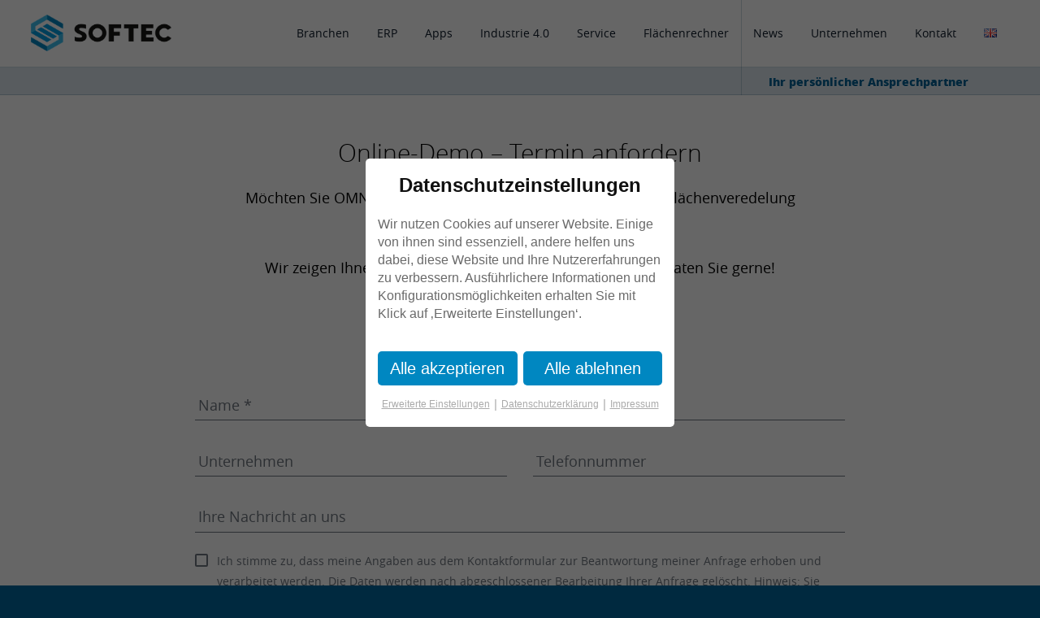

--- FILE ---
content_type: text/css
request_url: https://www.softec.de/wp-content/plugins/fnet-form-extension/css/style.css
body_size: 135
content:
/* Styling für Felder im CF-7 Formular */
.fnet-form-container{
    height: 0 !important;
}
input.wpcf7-form-control.beautiful {
    position: absolute !important;
    top: 0px !important;
    left: 99999px !important;
    height: 0 !important;
}

input.wpcf7-form-control.classy {
    display: none !important;
    height: 0 !important;
}

input.wpcf7-form-control.perfect-styling {
    visibility: hidden !important;
    height: 0 !important;
}

input.wpcf7-form-control.open-mind {
    visibility: collapse !important;
    height: 0 !important;
}

input.wpcf7-form-control.necessary {
    opacity: 0 !important;
    height:0 !important;
}

--- FILE ---
content_type: text/css
request_url: https://www.softec.de/wp-content/themes/softec/cookie-consent-tool/system/css/system-min.css
body_size: 2414
content:
.fnet-tiktok-attention{position:relative!important;top:0!important;padding:30px!important;border-radius:8px!important;margin:0 auto!important;max-width:calc(100vw - 82px);background-position:center;background-size:cover}.fnet-tiktok-text{-webkit-justify-content:center!important;justify-content:center!important;-webkit-align-items:center!important;align-items:center!important;text-align:center!important;line-height:25px!important;padding-bottom:20px 20px 0 20px!important;color:#fff!important;font-family:sans-serif}.fnet-switch .fnet-checkbox-on-tiktok{opacity:0!important;width:0!important;height:0!important}.fnet-slider:before{position:absolute!important;content:""!important;height:19px!important;width:19px!important;left:4px!important;bottom:3px!important;-webkit-transition:.4s!important;transition:.4s!important}.fnet-checkbox-on-iframe:focus+.fnet-slider,.fnet-checkbox-on-tiktok:focus+.fnet-slider,.fnet-cookie-category .fnet-cookie-checkbox:focus+.fnet-slider{box-shadow:0 0 1px #2196f3!important}.fnet-checkbox-on-iframe:checked+.fnet-slider:before,.fnet-checkbox-on-tiktok:checked+.fnet-slider:before{-webkit-transform:translateX(23px)!important;transform:translateX(23px)!important}.fnet-slider.fnet-round:before{border-radius:50%!important}.fnet-iframe-attention{position:relative!important;top:0!important;max-width:calc(100vw - 20px)}.fnet-iframe-attention.external-map,.fnet-iframe-attention.external-video{background-position:center;background-size:cover}.fnet-iframe-text{-webkit-justify-content:center!important;justify-content:center!important;-webkit-align-items:center!important;align-items:center!important;text-align:center!important;padding:40px 20px 0!important;margin:20px!important;line-height:25px!important;color:#fff!important}.fnet-switch{position:relative!important;display:inline-block!important;width:50px!important;height:25px!important;left:calc(50% - 30px)!important;top:-10px!important}.fnet-cookie-category .fnet-switch .fnet-cookie-checkbox,.fnet-switch .fnet-checkbox-on-iframe{opacity:0!important;width:0!important;height:0!important}#fnet-first,.fnet-slider{top:0!important;left:0!important}.fnet-slider{position:absolute!important;cursor:pointer!important;right:0!important;bottom:0!important;transition:.4s!important}.fnet-cookie-category .fnet-slider.fnet-round,.fnet-slider.fnet-round{border-radius:34px!important}.fnet-iframe-text{font-family:sans-serif}#fnet-first{background:rgba(0,0,0,.6)!important;width:100vw!important;height:100%!important;position:fixed!important;z-index:99999999!important}div#fnet-cookie-container{font-family:Helvetica!important;line-height:24px!important}h2#fnet-cookie-headline,p#fnet-cookie-text{hyphens:auto!important;font-family:Helvetica!important}h2#fnet-cookie-headline{text-align:center!important;font-size:24px!important;font-weight:700!important;margin:0 0 20px!important;padding:0!important}p#fnet-cookie-text{font-size:16px!important;-webkit-hyphens:auto!important;-ms-hyphens:auto!important;line-height:22px!important}#fnet-cookie-submit,#fnet-cookie-submit-deny{border-radius:5px!important;border:0!important;font-size:1.25rem!important;line-height:2.5rem!important;font-family:Helvetica!important;font-size:20px!important;line-height:40px!important;padding:1px 6px!important;box-shadow:none!important;-webkit-transform:none!important;transform:none!important;cursor:pointer!important}#fnet-cookie-datenschutz,#fnet-cookie-erweitert,#fnet-cookie-impressum{font-size:12px!important}.fnet-link-trenner:hover{cursor:default}#fnet-cookie-links-container{text-align:center!important;margin-top:10px!important}.fnet-cookie-links,a.fnet-cookie-settings-links{padding:5px 0!important;font-size:.8rem!important;text-decoration:underline!important}.fnet-link-trenner{display:inline-block!important;padding:0 5px!important;position:relative!important;top:1px!important;font-size:15px!important}.fnet-hauptfensterDesktop,.fnet-hauptfensterMobile{position:fixed!important;height:auto!important;border-radius:5px!important;font-size:1rem!important;padding:15px!important}.fnet-hauptfensterDesktop{width:380px!important}.fnet-hauptfensterMobile{width:80vw!important;max-width:100vw!important;max-height:90vh!important;overflow:auto!important}#fnet-select-first{width:100vw!important;height:100%!important;position:fixed!important;top:0!important;left:0!important;z-index:99999999!important}#fnet-cookie-settings-container{font-family:Helvetica!important;line-height:24px!important}#fnet-cookie-settings-links-container{text-align:right!important;-webkit-hyphens:auto!important;-ms-hyphens:auto!important;hyphens:auto!important;font-family:Helvetica!important}#fnet-cookie-settings-headline,h3.fnet-cookie-category-name{font-weight:700!important;font-family:Helvetica!important;padding:0!important}#fnet-cookie-settings-headline{text-align:center!important;-webkit-hyphens:auto!important;-ms-hyphens:auto!important;hyphens:auto!important;font-size:24px!important;margin:0 0 20px!important}#fnet-cookie-navigation-container{position:relative!important}#fnet-cookie-accept-all-button{margin-right:5px!important}#fnet-cookie-accept-all-button,#fnet-cookie-selected-button{cursor:pointer!important;padding:0 14px!important;border-radius:5px!important;border:0!important;font-size:14.5px!important;line-height:40px!important;box-shadow:none!important;-webkit-transform:none!important;transform:none!important}#fnet-cookie-zurueck{cursor:pointer!important;position:absolute!important;right:15px!important;font-size:13px!important}.fnet-cookie-category{border-radius:5px!important;padding:10px!important;margin-top:15px!important}.fnet-cookie-name-container,div#fnet-essenziell-cookie-group{position:relative!important}h3.fnet-cookie-category-name{font-size:18.75px!important;margin:0 0 18.75px!important}p.fnet-cookie-category-text{font-size:16px!important;padding:0!important;margin:16px 0!important}.fnet-cookie-checkbox{position:absolute!important;top:0!important;right:15px!important}.fnet-cookie-category-detail{cursor:pointer!important;text-align:center!important;font-size:.9rem!important}.fnet-settings-link-trenner{display:inline-block!important;padding:0 5px!important;position:relative!important;top:1px!important;font-size:15px!important}a.fnet-cookie-settings-links{font-size:13px!important}#fnet-cookie-datenschutz:hover,#fnet-cookie-erweitert:hover,#fnet-cookie-impressum:hover,a.fnet-cookie-settings-links:hover{text-decoration:underline!important;cursor:pointer!important}.fnet-cookie-category .fnet-slider:before,.fnet-cookie-category .fnet-switch{position:absolute!important;-webkit-transition:.4s!important;transition:.4s!important}.fnet-cookie-category .fnet-switch{width:50px!important;height:25px!important;margin-left:0!important;cursor:pointer!important;top:0!important;left:calc(100% - 50px)!important;right:0!important;bottom:0!important}.fnet-cookie-category label.fnet-switch.essenzieller-switch{left:calc(100% - 60px)!important;top:10px!important;opacity:.5!important}.fnet-cookie-category label.fnet-switch.essenzieller-switch .fnet-slider{cursor:default!important}.fnet-cookie-category .fnet-slider:before{content:""!important;height:19px!important;width:19px!important;left:4px!important;transition:.4s!important;bottom:3px!important}.fnet-cookie-category .fnet-cookie-checkbox:checked+.fnet-slider:before{-webkit-transform:translateX(23px)!important;transform:translateX(23px)!important}.fnet-cookie-category .fnet-slider.fnet-round:before{border-radius:50%!important}.fnet-einstellungenDesktop,.fnet-einstellungenMobile{position:fixed!important;height:50vh!important;border-radius:5px!important;font-size:1rem!important;padding:15px!important;overflow:auto!important}.fnet-einstellungenDesktop{max-width:768px!important;min-width:300px!important;width:100%!important;min-height:300px!important;max-height:500px!important}.fnet-einstellungenMobile{width:90%!important;max-height:100%!important}.fnet-cookie-category table{width:100%!important;border-collapse:collapse!important}.fnet-cookie-category table tr{border-bottom:solid 3px #f7f7f7}.fnet-cookie-category table tr td,.fnet-cookie-category table tr th{width:50%!important;text-align:left!important;position:relative!important;line-height:20px!important;vertical-align:top!important;padding:10px!important}.fnet-cookie-category table tr td{padding:10px 10px 30px!important}.details{display:none!important}span[id^=toggle-arrow].switch-arrow::after,span[id^=toggle-arrow]::after{content:"▼";position:relative!important;left:3px!important;font-size:9px!important}span[id^=toggle-arrow].switch-arrow::after{content:"▲";font-size:10px!important}.toggle{display:block!important}span[id^=toggle-arrow]{padding:0!important;top:-36px!important;font-size:13px!important;cursor:pointer!important;width:100%;display:inline-block!important;text-align:right!important}.specific-cookie-details{display:none;font-size:13px!important;background:#fcfcfc!important;word-break:break-word!important}.specific-cookie-details:after{content:''!important;display:block!important;background:#f7f7f7!important;height:30px!important}table .specific-cookie-details tr td,table .specific-cookie-details tr th{padding:10px!important;line-height:15px!important}.specific-cookie-details-button{border:0;background:0 0;position:absolute;right:0;bottom:5px}.specific-cookie-details-button:hover{cursor:pointer;text-decoration:underline}@media (max-width:450px){div[id^=details] table tr td{padding:10px!important;-webkit-hyphens:auto!important;-ms-hyphens:auto!important;hyphens:auto!important}div[id^=details] table tr td:first-child{padding-left:10px!important}h2#fnet-cookie-headline,h2#fnet-cookie-settings-headline,h3.fnet-cookie-category-name{font-size:18px!important}div[id^=details],p#fnet-cookie-text,p.fnet-cookie-category-text{font-size:13px!important}p.fnet-cookie-category-text{margin:-10px 0 20px!important}#fnet-cookie-submit,#fnet-cookie-submit-deny{font-size:16px!important}.fnet-cookie-category .fnet-switch{height:20px!important}.fnet-cookie-category .fnet-slider:before{height:15px!important;width:15px!important;left:4px!important;bottom:3px!important}.fnet-cookie-category .fnet-cookie-checkbox#fnet-cookie-essenziell-checkbox:checked+.fnet-slider:before,.fnet-cookie-category .fnet-cookie-checkbox:checked+.fnet-slider:before{-webkit-transform:translateX(27px)!important;transform:translateX(27px)!important}.fnet-einstellungenMobile{width:84%!important}a.fnet-cookie-settings-links{display:block!important;text-align:center!important;width:100%!important}span.fnet-settings-link-trenner{display:none!important}.details .specific-cookie-details-button{position:relative;padding-top:10px;text-align:right!important}}@media (max-width:500px){#fnet-cookie-accept-all-button{width:100%!important;margin-bottom:10px!important}.fnet-link-trenner{display:none!important}.fnet-cookie-links{display:block!important}#fnet-cookie-selected-button{width:100%!important;margin-bottom:15px!important}#fnet-cookie-zurueck{cursor:pointer!important;bottom:0!important;left:0!important;width:50%!important;margin:0 auto!important;padding:15px!important;text-align:center!important;font-size:15px!important;display:block!important;position:inherit!important}#fnet-cookie-settings-links-container{margin:10px 0!important;width:100%!important}}

--- FILE ---
content_type: text/css
request_url: https://www.softec.de/wp-content/themes/softec/cookie-consent-tool/user/css/user-min.css
body_size: 769
content:
.fnet-iframe-text a,.fnet-tiktok-text a{color:#fff;text-decoration:underline}.fnet-tiktok-attention{background-image:url(../../system/images/video-black-2.jpg)!important}.fnet-slider{background-color:#ccc!important}.fnet-slider:before{background-color:#fff!important}.fnet-checkbox-on-iframe:checked+.fnet-slider,.fnet-checkbox-on-tiktok:checked+.fnet-slider{background-color:#2196f3!important}.fnet-iframe-attention.external-video{background-image:url(../../system/images/video-black-2.jpg)}.fnet-iframe-attention .fnet-switch .fnet-checkbox-on-iframe+span{background:#ccc!important}.fnet-iframe-attention.external-map{background-image:url(../../system/images/karte-black.jpg)}#fnet-cookie-datenschutz:hover,#fnet-cookie-erweitert:hover,#fnet-cookie-impressum:hover,h2#fnet-cookie-headline{color:#111!important}p#fnet-cookie-text{color:#6a6a6a!important}#fnet-cookie-accept-all-button:hover,#fnet-cookie-selected-button:hover,#fnet-cookie-submit-deny:hover,#fnet-cookie-submit:hover{background:#eee!important;color:#111!important}#fnet-cookie-datenschutz,#fnet-cookie-erweitert,#fnet-cookie-impressum,.fnet-cookie-links,.fnet-link-trenner,.fnet-link-trenner:hover{color:#aaa!important}.fnet-hauptfensterDesktop,.fnet-hauptfensterMobile{background:#fff!important;color:#3c3c3c!important}#fnet-select-first{background:rgba(0,0,0,.6)!important}#fnet-cookie-settings-headline,a.fnet-cookie-settings-links:hover{color:#111!important}button#fnet-cookie-selected-button{margin-top:10px!important}.fnet-cookie-category{background:#f7f7f7!important}.fnet-cookie-category-text{color:#6a6a6a!important}.fnet-settings-link-trenner,a.fnet-cookie-settings-links{color:#aaa!important}.fnet-cookie-category .fnet-slider:before{background-color:#fff!important}.fnet-einstellungenDesktop,.fnet-einstellungenMobile{background:#fff!important;color:#3c3c3c!important}.fnet-cookie-category table,.fnet-link-trenner:hover{background:#fff!important}.fnet-cookie-category .more-text,.fnet-cookie-category .specific-cookie-details-button{font-weight:500;font-size:13px!important}.fnet-cookie-category span[id^=toggle-arrow].switch-arrow::after,.fnet-cookie-category span[id^=toggle-arrow]::after{color:#000}#fnet-cookie-zurueck,.fnet-cookie-category{color:#6a6a6a!important}.fnet-custom-button-colors,.fnet-custom-button-colors:checked+.fnet-slider{background:#0087c1!important;color:#fff!important}.more-text,.specific-cookie-details-button{color:#0087c1!important}#fnet-cookie-submit,#fnet-cookie-submit-deny{min-width:49%;max-width:49%}#fnet-cookie-accept-all-button,#fnet-cookie-selected-button{min-width:auto}.specific-cookie-details-button:hover{background:0 0}#details-statistik,#details-statistik p{font-size:16px}@media (max-width:450px){#details-statistik,#details-statistik p{font-size:13px}.specific-cookie-details-button{line-height:13px}}@media (max-width:500px){#fnet-cookie-submit,#fnet-cookie-submit-deny{min-width:100%}}.specific-cookie-details-button{text-align:right;height:32px}

--- FILE ---
content_type: text/css
request_url: https://www.softec.de/wp-content/themes/softec/css/styles.css
body_size: 45086
content:
/*! normalize.css v4.0.0 | MIT License | github.com/necolas/normalize.css */html{font-family:sans-serif;-ms-text-size-adjust:100%;-webkit-text-size-adjust:100%}body{margin:0}article,aside,details,figcaption,figure,footer,header,main,menu,nav,section,summary{display:block}audio,canvas,progress,video{display:inline-block}audio:not([controls]){display:none;height:0}progress{vertical-align:baseline}template,[hidden]{display:none}a{background-color:transparent}a:active,a:hover{outline-width:0}abbr[title]{border-bottom:none;text-decoration:underline;text-decoration:underline dotted}b,strong{font-weight:inherit}b,strong{font-weight:bolder}dfn{font-style:italic}h1{font-size:2em;margin:0.67em 0}mark{background-color:#ff0;color:#000}small{font-size:80%}sub,sup{font-size:75%;line-height:0;position:relative;vertical-align:baseline}sub{bottom:-0.25em}sup{top:-0.5em}img{border-style:none}svg:not(:root){overflow:hidden}code,kbd,pre,samp{font-family:monospace, monospace;font-size:1em}figure{margin:1em 40px}hr{box-sizing:content-box;height:0;overflow:visible}button,input,select,textarea{font:inherit}optgroup{font-weight:bold}button,input,select{overflow:visible}button,input,select,textarea{margin:0}button,select{text-transform:none}button,[type="button"],[type="reset"],[type="submit"]{cursor:pointer}[disabled]{cursor:default}button,html [type="button"],[type="reset"],[type="submit"]{-webkit-appearance:button}button::-moz-focus-inner,input::-moz-focus-inner{border:0;padding:0}button:-moz-focusring,input:-moz-focusring{outline:1px dotted ButtonText}fieldset{border:1px solid #c0c0c0;margin:0 2px;padding:0.35em 0.625em 0.75em}legend{box-sizing:border-box;color:inherit;display:table;max-width:100%;padding:0;white-space:normal}textarea{overflow:auto}[type="checkbox"],[type="radio"]{box-sizing:border-box;padding:0}[type="number"]::-webkit-inner-spin-button,[type="number"]::-webkit-outer-spin-button{height:auto}[type="search"]{-webkit-appearance:textfield}[type="search"]::-webkit-search-cancel-button,[type="search"]::-webkit-search-decoration{-webkit-appearance:none}/*!
 *  Font Awesome 4.7.0 by @davegandy - http://fontawesome.io - @fontawesome
 *  License - http://fontawesome.io/license (Font: SIL OFL 1.1, CSS: MIT License)
 */@font-face{font-family:'FontAwesome';src:url("../fonts/fontawesome-webfont.eot?v=4.7.0");src:url("../fonts/fontawesome-webfont.eot?#iefix&v=4.7.0") format("embedded-opentype"),url("../fonts/fontawesome-webfont.woff2?v=4.7.0") format("woff2"),url("../fonts/fontawesome-webfont.woff?v=4.7.0") format("woff"),url("../fonts/fontawesome-webfont.ttf?v=4.7.0") format("truetype"),url("../fonts/fontawesome-webfont.svg?v=4.7.0#fontawesomeregular") format("svg");font-weight:normal;font-style:normal}.fa{display:inline-block;font:normal normal normal 14px/1 FontAwesome;font-size:inherit;text-rendering:auto;-webkit-font-smoothing:antialiased;-moz-osx-font-smoothing:grayscale}.fa-lg{font-size:1.3333333333em;line-height:.75em;vertical-align:-15%}.fa-2x{font-size:2em}.fa-3x{font-size:3em}.fa-4x{font-size:4em}.fa-5x{font-size:5em}.fa-fw{width:1.2857142857em;text-align:center}.fa-ul{padding-left:0;margin-left:2.1428571429em;list-style-type:none}.fa-ul>li{position:relative}.fa-li{position:absolute;left:-2.1428571429em;width:2.1428571429em;top:.1428571429em;text-align:center}.fa-li.fa-lg{left:-1.8571428571em}.fa-border{padding:.2em .25em .15em;border:solid 0.08em #eee;border-radius:.1em}.fa-pull-left{float:left}.fa-pull-right{float:right}.fa.fa-pull-left{margin-right:.3em}.fa.fa-pull-right{margin-left:.3em}.pull-right{float:right}.pull-left{float:left}.fa.pull-left{margin-right:.3em}.fa.pull-right{margin-left:.3em}.fa-spin{-webkit-animation:fa-spin 2s infinite linear;animation:fa-spin 2s infinite linear}.fa-pulse{-webkit-animation:fa-spin 1s infinite steps(8);animation:fa-spin 1s infinite steps(8)}@-webkit-keyframes fa-spin{0%{-webkit-transform:rotate(0deg);transform:rotate(0deg)}100%{-webkit-transform:rotate(359deg);transform:rotate(359deg)}}@keyframes fa-spin{0%{-webkit-transform:rotate(0deg);transform:rotate(0deg)}100%{-webkit-transform:rotate(359deg);transform:rotate(359deg)}}.fa-rotate-90{-ms-filter:"progid:DXImageTransform.Microsoft.BasicImage(rotation=1)";-webkit-transform:rotate(90deg);-ms-transform:rotate(90deg);transform:rotate(90deg)}.fa-rotate-180{-ms-filter:"progid:DXImageTransform.Microsoft.BasicImage(rotation=2)";-webkit-transform:rotate(180deg);-ms-transform:rotate(180deg);transform:rotate(180deg)}.fa-rotate-270{-ms-filter:"progid:DXImageTransform.Microsoft.BasicImage(rotation=3)";-webkit-transform:rotate(270deg);-ms-transform:rotate(270deg);transform:rotate(270deg)}.fa-flip-horizontal{-ms-filter:"progid:DXImageTransform.Microsoft.BasicImage(rotation=0, mirror=1)";-webkit-transform:scale(-1, 1);-ms-transform:scale(-1, 1);transform:scale(-1, 1)}.fa-flip-vertical{-ms-filter:"progid:DXImageTransform.Microsoft.BasicImage(rotation=2, mirror=1)";-webkit-transform:scale(1, -1);-ms-transform:scale(1, -1);transform:scale(1, -1)}:root .fa-rotate-90,:root .fa-rotate-180,:root .fa-rotate-270,:root .fa-flip-horizontal,:root .fa-flip-vertical{filter:none}.fa-stack{position:relative;display:inline-block;width:2em;height:2em;line-height:2em;vertical-align:middle}.fa-stack-1x,.fa-stack-2x{position:absolute;left:0;width:100%;text-align:center}.fa-stack-1x{line-height:inherit}.fa-stack-2x{font-size:2em}.fa-inverse{color:#fff}.fa-glass:before{content:""}.fa-music:before{content:""}.fa-search:before{content:""}.fa-envelope-o:before{content:""}.fa-heart:before{content:""}.fa-star:before{content:""}.fa-star-o:before{content:""}.fa-user:before{content:""}.fa-film:before{content:""}.fa-th-large:before{content:""}.fa-th:before{content:""}.fa-th-list:before{content:""}.fa-check:before{content:""}.fa-remove:before,.fa-close:before,.fa-times:before{content:""}.fa-search-plus:before{content:""}.fa-search-minus:before{content:""}.fa-power-off:before{content:""}.fa-signal:before{content:""}.fa-gear:before,.fa-cog:before{content:""}.fa-trash-o:before{content:""}.fa-home:before{content:""}.fa-file-o:before{content:""}.fa-clock-o:before{content:""}.fa-road:before{content:""}.fa-download:before{content:""}.fa-arrow-circle-o-down:before{content:""}.fa-arrow-circle-o-up:before{content:""}.fa-inbox:before{content:""}.fa-play-circle-o:before{content:""}.fa-rotate-right:before,.fa-repeat:before{content:""}.fa-refresh:before{content:""}.fa-list-alt:before{content:""}.fa-lock:before{content:""}.fa-flag:before{content:""}.fa-headphones:before{content:""}.fa-volume-off:before{content:""}.fa-volume-down:before{content:""}.fa-volume-up:before{content:""}.fa-qrcode:before{content:""}.fa-barcode:before{content:""}.fa-tag:before{content:""}.fa-tags:before{content:""}.fa-book:before{content:""}.fa-bookmark:before{content:""}.fa-print:before{content:""}.fa-camera:before{content:""}.fa-font:before{content:""}.fa-bold:before{content:""}.fa-italic:before{content:""}.fa-text-height:before{content:""}.fa-text-width:before{content:""}.fa-align-left:before{content:""}.fa-align-center:before{content:""}.fa-align-right:before{content:""}.fa-align-justify:before{content:""}.fa-list:before{content:""}.fa-dedent:before,.fa-outdent:before{content:""}.fa-indent:before{content:""}.fa-video-camera:before{content:""}.fa-photo:before,.fa-image:before,.fa-picture-o:before{content:""}.fa-pencil:before{content:""}.fa-map-marker:before{content:""}.fa-adjust:before{content:""}.fa-tint:before{content:""}.fa-edit:before,.fa-pencil-square-o:before{content:""}.fa-share-square-o:before{content:""}.fa-check-square-o:before{content:""}.fa-arrows:before{content:""}.fa-step-backward:before{content:""}.fa-fast-backward:before{content:""}.fa-backward:before{content:""}.fa-play:before{content:""}.fa-pause:before{content:""}.fa-stop:before{content:""}.fa-forward:before{content:""}.fa-fast-forward:before{content:""}.fa-step-forward:before{content:""}.fa-eject:before{content:""}.fa-chevron-left:before{content:""}.fa-chevron-right:before{content:""}.fa-plus-circle:before{content:""}.fa-minus-circle:before{content:""}.fa-times-circle:before{content:""}.fa-check-circle:before{content:""}.fa-question-circle:before{content:""}.fa-info-circle:before{content:""}.fa-crosshairs:before{content:""}.fa-times-circle-o:before{content:""}.fa-check-circle-o:before{content:""}.fa-ban:before{content:""}.fa-arrow-left:before{content:""}.fa-arrow-right:before{content:""}.fa-arrow-up:before{content:""}.fa-arrow-down:before{content:""}.fa-mail-forward:before,.fa-share:before{content:""}.fa-expand:before{content:""}.fa-compress:before{content:""}.fa-plus:before{content:""}.fa-minus:before{content:""}.fa-asterisk:before{content:""}.fa-exclamation-circle:before{content:""}.fa-gift:before{content:""}.fa-leaf:before{content:""}.fa-fire:before{content:""}.fa-eye:before{content:""}.fa-eye-slash:before{content:""}.fa-warning:before,.fa-exclamation-triangle:before{content:""}.fa-plane:before{content:""}.fa-calendar:before{content:""}.fa-random:before{content:""}.fa-comment:before{content:""}.fa-magnet:before{content:""}.fa-chevron-up:before{content:""}.fa-chevron-down:before{content:""}.fa-retweet:before{content:""}.fa-shopping-cart:before{content:""}.fa-folder:before{content:""}.fa-folder-open:before{content:""}.fa-arrows-v:before{content:""}.fa-arrows-h:before{content:""}.fa-bar-chart-o:before,.fa-bar-chart:before{content:""}.fa-twitter-square:before{content:""}.fa-facebook-square:before{content:""}.fa-camera-retro:before{content:""}.fa-key:before{content:""}.fa-gears:before,.fa-cogs:before{content:""}.fa-comments:before{content:""}.fa-thumbs-o-up:before{content:""}.fa-thumbs-o-down:before{content:""}.fa-star-half:before{content:""}.fa-heart-o:before{content:""}.fa-sign-out:before{content:""}.fa-linkedin-square:before{content:""}.fa-thumb-tack:before{content:""}.fa-external-link:before{content:""}.fa-sign-in:before{content:""}.fa-trophy:before{content:""}.fa-github-square:before{content:""}.fa-upload:before{content:""}.fa-lemon-o:before{content:""}.fa-phone:before{content:""}.fa-square-o:before{content:""}.fa-bookmark-o:before{content:""}.fa-phone-square:before{content:""}.fa-twitter:before{content:""}.fa-facebook-f:before,.fa-facebook:before{content:""}.fa-github:before{content:""}.fa-unlock:before{content:""}.fa-credit-card:before{content:""}.fa-feed:before,.fa-rss:before{content:""}.fa-hdd-o:before{content:""}.fa-bullhorn:before{content:""}.fa-bell:before{content:""}.fa-certificate:before{content:""}.fa-hand-o-right:before{content:""}.fa-hand-o-left:before{content:""}.fa-hand-o-up:before{content:""}.fa-hand-o-down:before{content:""}.fa-arrow-circle-left:before{content:""}.fa-arrow-circle-right:before{content:""}.fa-arrow-circle-up:before{content:""}.fa-arrow-circle-down:before{content:""}.fa-globe:before{content:""}.fa-wrench:before{content:""}.fa-tasks:before{content:""}.fa-filter:before{content:""}.fa-briefcase:before{content:""}.fa-arrows-alt:before{content:""}.fa-group:before,.fa-users:before{content:""}.fa-chain:before,.fa-link:before{content:""}.fa-cloud:before{content:""}.fa-flask:before{content:""}.fa-cut:before,.fa-scissors:before{content:""}.fa-copy:before,.fa-files-o:before{content:""}.fa-paperclip:before{content:""}.fa-save:before,.fa-floppy-o:before{content:""}.fa-square:before{content:""}.fa-navicon:before,.fa-reorder:before,.fa-bars:before{content:""}.fa-list-ul:before{content:""}.fa-list-ol:before{content:""}.fa-strikethrough:before{content:""}.fa-underline:before{content:""}.fa-table:before{content:""}.fa-magic:before{content:""}.fa-truck:before{content:""}.fa-pinterest:before{content:""}.fa-pinterest-square:before{content:""}.fa-google-plus-square:before{content:""}.fa-google-plus:before{content:""}.fa-money:before{content:""}.fa-caret-down:before{content:""}.fa-caret-up:before{content:""}.fa-caret-left:before{content:""}.fa-caret-right:before{content:""}.fa-columns:before{content:""}.fa-unsorted:before,.fa-sort:before{content:""}.fa-sort-down:before,.fa-sort-desc:before{content:""}.fa-sort-up:before,.fa-sort-asc:before{content:""}.fa-envelope:before{content:""}.fa-linkedin:before{content:""}.fa-rotate-left:before,.fa-undo:before{content:""}.fa-legal:before,.fa-gavel:before{content:""}.fa-dashboard:before,.fa-tachometer:before{content:""}.fa-comment-o:before{content:""}.fa-comments-o:before{content:""}.fa-flash:before,.fa-bolt:before{content:""}.fa-sitemap:before{content:""}.fa-umbrella:before{content:""}.fa-paste:before,.fa-clipboard:before{content:""}.fa-lightbulb-o:before{content:""}.fa-exchange:before{content:""}.fa-cloud-download:before{content:""}.fa-cloud-upload:before{content:""}.fa-user-md:before{content:""}.fa-stethoscope:before{content:""}.fa-suitcase:before{content:""}.fa-bell-o:before{content:""}.fa-coffee:before{content:""}.fa-cutlery:before{content:""}.fa-file-text-o:before{content:""}.fa-building-o:before{content:""}.fa-hospital-o:before{content:""}.fa-ambulance:before{content:""}.fa-medkit:before{content:""}.fa-fighter-jet:before{content:""}.fa-beer:before{content:""}.fa-h-square:before{content:""}.fa-plus-square:before{content:""}.fa-angle-double-left:before{content:""}.fa-angle-double-right:before{content:""}.fa-angle-double-up:before{content:""}.fa-angle-double-down:before{content:""}.fa-angle-left:before{content:""}.fa-angle-right:before{content:""}.fa-angle-up:before{content:""}.fa-angle-down:before{content:""}.fa-desktop:before{content:""}.fa-laptop:before{content:""}.fa-tablet:before{content:""}.fa-mobile-phone:before,.fa-mobile:before{content:""}.fa-circle-o:before{content:""}.fa-quote-left:before{content:""}.fa-quote-right:before{content:""}.fa-spinner:before{content:""}.fa-circle:before{content:""}.fa-mail-reply:before,.fa-reply:before{content:""}.fa-github-alt:before{content:""}.fa-folder-o:before{content:""}.fa-folder-open-o:before{content:""}.fa-smile-o:before{content:""}.fa-frown-o:before{content:""}.fa-meh-o:before{content:""}.fa-gamepad:before{content:""}.fa-keyboard-o:before{content:""}.fa-flag-o:before{content:""}.fa-flag-checkered:before{content:""}.fa-terminal:before{content:""}.fa-code:before{content:""}.fa-mail-reply-all:before,.fa-reply-all:before{content:""}.fa-star-half-empty:before,.fa-star-half-full:before,.fa-star-half-o:before{content:""}.fa-location-arrow:before{content:""}.fa-crop:before{content:""}.fa-code-fork:before{content:""}.fa-unlink:before,.fa-chain-broken:before{content:""}.fa-question:before{content:""}.fa-info:before{content:""}.fa-exclamation:before{content:""}.fa-superscript:before{content:""}.fa-subscript:before{content:""}.fa-eraser:before{content:""}.fa-puzzle-piece:before{content:""}.fa-microphone:before{content:""}.fa-microphone-slash:before{content:""}.fa-shield:before{content:""}.fa-calendar-o:before{content:""}.fa-fire-extinguisher:before{content:""}.fa-rocket:before{content:""}.fa-maxcdn:before{content:""}.fa-chevron-circle-left:before{content:""}.fa-chevron-circle-right:before{content:""}.fa-chevron-circle-up:before{content:""}.fa-chevron-circle-down:before{content:""}.fa-html5:before{content:""}.fa-css3:before{content:""}.fa-anchor:before{content:""}.fa-unlock-alt:before{content:""}.fa-bullseye:before{content:""}.fa-ellipsis-h:before{content:""}.fa-ellipsis-v:before{content:""}.fa-rss-square:before{content:""}.fa-play-circle:before{content:""}.fa-ticket:before{content:""}.fa-minus-square:before{content:""}.fa-minus-square-o:before{content:""}.fa-level-up:before{content:""}.fa-level-down:before{content:""}.fa-check-square:before{content:""}.fa-pencil-square:before{content:""}.fa-external-link-square:before{content:""}.fa-share-square:before{content:""}.fa-compass:before{content:""}.fa-toggle-down:before,.fa-caret-square-o-down:before{content:""}.fa-toggle-up:before,.fa-caret-square-o-up:before{content:""}.fa-toggle-right:before,.fa-caret-square-o-right:before{content:""}.fa-euro:before,.fa-eur:before{content:""}.fa-gbp:before{content:""}.fa-dollar:before,.fa-usd:before{content:""}.fa-rupee:before,.fa-inr:before{content:""}.fa-cny:before,.fa-rmb:before,.fa-yen:before,.fa-jpy:before{content:""}.fa-ruble:before,.fa-rouble:before,.fa-rub:before{content:""}.fa-won:before,.fa-krw:before{content:""}.fa-bitcoin:before,.fa-btc:before{content:""}.fa-file:before{content:""}.fa-file-text:before{content:""}.fa-sort-alpha-asc:before{content:""}.fa-sort-alpha-desc:before{content:""}.fa-sort-amount-asc:before{content:""}.fa-sort-amount-desc:before{content:""}.fa-sort-numeric-asc:before{content:""}.fa-sort-numeric-desc:before{content:""}.fa-thumbs-up:before{content:""}.fa-thumbs-down:before{content:""}.fa-youtube-square:before{content:""}.fa-youtube:before{content:""}.fa-xing:before{content:""}.fa-xing-square:before{content:""}.fa-youtube-play:before{content:""}.fa-dropbox:before{content:""}.fa-stack-overflow:before{content:""}.fa-instagram:before{content:""}.fa-flickr:before{content:""}.fa-adn:before{content:""}.fa-bitbucket:before{content:""}.fa-bitbucket-square:before{content:""}.fa-tumblr:before{content:""}.fa-tumblr-square:before{content:""}.fa-long-arrow-down:before{content:""}.fa-long-arrow-up:before{content:""}.fa-long-arrow-left:before{content:""}.fa-long-arrow-right:before{content:""}.fa-apple:before{content:""}.fa-windows:before{content:""}.fa-android:before{content:""}.fa-linux:before{content:""}.fa-dribbble:before{content:""}.fa-skype:before{content:""}.fa-foursquare:before{content:""}.fa-trello:before{content:""}.fa-female:before{content:""}.fa-male:before{content:""}.fa-gittip:before,.fa-gratipay:before{content:""}.fa-sun-o:before{content:""}.fa-moon-o:before{content:""}.fa-archive:before{content:""}.fa-bug:before{content:""}.fa-vk:before{content:""}.fa-weibo:before{content:""}.fa-renren:before{content:""}.fa-pagelines:before{content:""}.fa-stack-exchange:before{content:""}.fa-arrow-circle-o-right:before{content:""}.fa-arrow-circle-o-left:before{content:""}.fa-toggle-left:before,.fa-caret-square-o-left:before{content:""}.fa-dot-circle-o:before{content:""}.fa-wheelchair:before{content:""}.fa-vimeo-square:before{content:""}.fa-turkish-lira:before,.fa-try:before{content:""}.fa-plus-square-o:before{content:""}.fa-space-shuttle:before{content:""}.fa-slack:before{content:""}.fa-envelope-square:before{content:""}.fa-wordpress:before{content:""}.fa-openid:before{content:""}.fa-institution:before,.fa-bank:before,.fa-university:before{content:""}.fa-mortar-board:before,.fa-graduation-cap:before{content:""}.fa-yahoo:before{content:""}.fa-google:before{content:""}.fa-reddit:before{content:""}.fa-reddit-square:before{content:""}.fa-stumbleupon-circle:before{content:""}.fa-stumbleupon:before{content:""}.fa-delicious:before{content:""}.fa-digg:before{content:""}.fa-pied-piper-pp:before{content:""}.fa-pied-piper-alt:before{content:""}.fa-drupal:before{content:""}.fa-joomla:before{content:""}.fa-language:before{content:""}.fa-fax:before{content:""}.fa-building:before{content:""}.fa-child:before{content:""}.fa-paw:before{content:""}.fa-spoon:before{content:""}.fa-cube:before{content:""}.fa-cubes:before{content:""}.fa-behance:before{content:""}.fa-behance-square:before{content:""}.fa-steam:before{content:""}.fa-steam-square:before{content:""}.fa-recycle:before{content:""}.fa-automobile:before,.fa-car:before{content:""}.fa-cab:before,.fa-taxi:before{content:""}.fa-tree:before{content:""}.fa-spotify:before{content:""}.fa-deviantart:before{content:""}.fa-soundcloud:before{content:""}.fa-database:before{content:""}.fa-file-pdf-o:before{content:""}.fa-file-word-o:before{content:""}.fa-file-excel-o:before{content:""}.fa-file-powerpoint-o:before{content:""}.fa-file-photo-o:before,.fa-file-picture-o:before,.fa-file-image-o:before{content:""}.fa-file-zip-o:before,.fa-file-archive-o:before{content:""}.fa-file-sound-o:before,.fa-file-audio-o:before{content:""}.fa-file-movie-o:before,.fa-file-video-o:before{content:""}.fa-file-code-o:before{content:""}.fa-vine:before{content:""}.fa-codepen:before{content:""}.fa-jsfiddle:before{content:""}.fa-life-bouy:before,.fa-life-buoy:before,.fa-life-saver:before,.fa-support:before,.fa-life-ring:before{content:""}.fa-circle-o-notch:before{content:""}.fa-ra:before,.fa-resistance:before,.fa-rebel:before{content:""}.fa-ge:before,.fa-empire:before{content:""}.fa-git-square:before{content:""}.fa-git:before{content:""}.fa-y-combinator-square:before,.fa-yc-square:before,.fa-hacker-news:before{content:""}.fa-tencent-weibo:before{content:""}.fa-qq:before{content:""}.fa-wechat:before,.fa-weixin:before{content:""}.fa-send:before,.fa-paper-plane:before{content:""}.fa-send-o:before,.fa-paper-plane-o:before{content:""}.fa-history:before{content:""}.fa-circle-thin:before{content:""}.fa-header:before{content:""}.fa-paragraph:before{content:""}.fa-sliders:before{content:""}.fa-share-alt:before{content:""}.fa-share-alt-square:before{content:""}.fa-bomb:before{content:""}.fa-soccer-ball-o:before,.fa-futbol-o:before{content:""}.fa-tty:before{content:""}.fa-binoculars:before{content:""}.fa-plug:before{content:""}.fa-slideshare:before{content:""}.fa-twitch:before{content:""}.fa-yelp:before{content:""}.fa-newspaper-o:before{content:""}.fa-wifi:before{content:""}.fa-calculator:before{content:""}.fa-paypal:before{content:""}.fa-google-wallet:before{content:""}.fa-cc-visa:before{content:""}.fa-cc-mastercard:before{content:""}.fa-cc-discover:before{content:""}.fa-cc-amex:before{content:""}.fa-cc-paypal:before{content:""}.fa-cc-stripe:before{content:""}.fa-bell-slash:before{content:""}.fa-bell-slash-o:before{content:""}.fa-trash:before{content:""}.fa-copyright:before{content:""}.fa-at:before{content:""}.fa-eyedropper:before{content:""}.fa-paint-brush:before{content:""}.fa-birthday-cake:before{content:""}.fa-area-chart:before{content:""}.fa-pie-chart:before{content:""}.fa-line-chart:before{content:""}.fa-lastfm:before{content:""}.fa-lastfm-square:before{content:""}.fa-toggle-off:before{content:""}.fa-toggle-on:before{content:""}.fa-bicycle:before{content:""}.fa-bus:before{content:""}.fa-ioxhost:before{content:""}.fa-angellist:before{content:""}.fa-cc:before{content:""}.fa-shekel:before,.fa-sheqel:before,.fa-ils:before{content:""}.fa-meanpath:before{content:""}.fa-buysellads:before{content:""}.fa-connectdevelop:before{content:""}.fa-dashcube:before{content:""}.fa-forumbee:before{content:""}.fa-leanpub:before{content:""}.fa-sellsy:before{content:""}.fa-shirtsinbulk:before{content:""}.fa-simplybuilt:before{content:""}.fa-skyatlas:before{content:""}.fa-cart-plus:before{content:""}.fa-cart-arrow-down:before{content:""}.fa-diamond:before{content:""}.fa-ship:before{content:""}.fa-user-secret:before{content:""}.fa-motorcycle:before{content:""}.fa-street-view:before{content:""}.fa-heartbeat:before{content:""}.fa-venus:before{content:""}.fa-mars:before{content:""}.fa-mercury:before{content:""}.fa-intersex:before,.fa-transgender:before{content:""}.fa-transgender-alt:before{content:""}.fa-venus-double:before{content:""}.fa-mars-double:before{content:""}.fa-venus-mars:before{content:""}.fa-mars-stroke:before{content:""}.fa-mars-stroke-v:before{content:""}.fa-mars-stroke-h:before{content:""}.fa-neuter:before{content:""}.fa-genderless:before{content:""}.fa-facebook-official:before{content:""}.fa-pinterest-p:before{content:""}.fa-whatsapp:before{content:""}.fa-server:before{content:""}.fa-user-plus:before{content:""}.fa-user-times:before{content:""}.fa-hotel:before,.fa-bed:before{content:""}.fa-viacoin:before{content:""}.fa-train:before{content:""}.fa-subway:before{content:""}.fa-medium:before{content:""}.fa-yc:before,.fa-y-combinator:before{content:""}.fa-optin-monster:before{content:""}.fa-opencart:before{content:""}.fa-expeditedssl:before{content:""}.fa-battery-4:before,.fa-battery:before,.fa-battery-full:before{content:""}.fa-battery-3:before,.fa-battery-three-quarters:before{content:""}.fa-battery-2:before,.fa-battery-half:before{content:""}.fa-battery-1:before,.fa-battery-quarter:before{content:""}.fa-battery-0:before,.fa-battery-empty:before{content:""}.fa-mouse-pointer:before{content:""}.fa-i-cursor:before{content:""}.fa-object-group:before{content:""}.fa-object-ungroup:before{content:""}.fa-sticky-note:before{content:""}.fa-sticky-note-o:before{content:""}.fa-cc-jcb:before{content:""}.fa-cc-diners-club:before{content:""}.fa-clone:before{content:""}.fa-balance-scale:before{content:""}.fa-hourglass-o:before{content:""}.fa-hourglass-1:before,.fa-hourglass-start:before{content:""}.fa-hourglass-2:before,.fa-hourglass-half:before{content:""}.fa-hourglass-3:before,.fa-hourglass-end:before{content:""}.fa-hourglass:before{content:""}.fa-hand-grab-o:before,.fa-hand-rock-o:before{content:""}.fa-hand-stop-o:before,.fa-hand-paper-o:before{content:""}.fa-hand-scissors-o:before{content:""}.fa-hand-lizard-o:before{content:""}.fa-hand-spock-o:before{content:""}.fa-hand-pointer-o:before{content:""}.fa-hand-peace-o:before{content:""}.fa-trademark:before{content:""}.fa-registered:before{content:""}.fa-creative-commons:before{content:""}.fa-gg:before{content:""}.fa-gg-circle:before{content:""}.fa-tripadvisor:before{content:""}.fa-odnoklassniki:before{content:""}.fa-odnoklassniki-square:before{content:""}.fa-get-pocket:before{content:""}.fa-wikipedia-w:before{content:""}.fa-safari:before{content:""}.fa-chrome:before{content:""}.fa-firefox:before{content:""}.fa-opera:before{content:""}.fa-internet-explorer:before{content:""}.fa-tv:before,.fa-television:before{content:""}.fa-contao:before{content:""}.fa-500px:before{content:""}.fa-amazon:before{content:""}.fa-calendar-plus-o:before{content:""}.fa-calendar-minus-o:before{content:""}.fa-calendar-times-o:before{content:""}.fa-calendar-check-o:before{content:""}.fa-industry:before{content:""}.fa-map-pin:before{content:""}.fa-map-signs:before{content:""}.fa-map-o:before{content:""}.fa-map:before{content:""}.fa-commenting:before{content:""}.fa-commenting-o:before{content:""}.fa-houzz:before{content:""}.fa-vimeo:before{content:""}.fa-black-tie:before{content:""}.fa-fonticons:before{content:""}.fa-reddit-alien:before{content:""}.fa-edge:before{content:""}.fa-credit-card-alt:before{content:""}.fa-codiepie:before{content:""}.fa-modx:before{content:""}.fa-fort-awesome:before{content:""}.fa-usb:before{content:""}.fa-product-hunt:before{content:""}.fa-mixcloud:before{content:""}.fa-scribd:before{content:""}.fa-pause-circle:before{content:""}.fa-pause-circle-o:before{content:""}.fa-stop-circle:before{content:""}.fa-stop-circle-o:before{content:""}.fa-shopping-bag:before{content:""}.fa-shopping-basket:before{content:""}.fa-hashtag:before{content:""}.fa-bluetooth:before{content:""}.fa-bluetooth-b:before{content:""}.fa-percent:before{content:""}.fa-gitlab:before{content:""}.fa-wpbeginner:before{content:""}.fa-wpforms:before{content:""}.fa-envira:before{content:""}.fa-universal-access:before{content:""}.fa-wheelchair-alt:before{content:""}.fa-question-circle-o:before{content:""}.fa-blind:before{content:""}.fa-audio-description:before{content:""}.fa-volume-control-phone:before{content:""}.fa-braille:before{content:""}.fa-assistive-listening-systems:before{content:""}.fa-asl-interpreting:before,.fa-american-sign-language-interpreting:before{content:""}.fa-deafness:before,.fa-hard-of-hearing:before,.fa-deaf:before{content:""}.fa-glide:before{content:""}.fa-glide-g:before{content:""}.fa-signing:before,.fa-sign-language:before{content:""}.fa-low-vision:before{content:""}.fa-viadeo:before{content:""}.fa-viadeo-square:before{content:""}.fa-snapchat:before{content:""}.fa-snapchat-ghost:before{content:""}.fa-snapchat-square:before{content:""}.fa-pied-piper:before{content:""}.fa-first-order:before{content:""}.fa-yoast:before{content:""}.fa-themeisle:before{content:""}.fa-google-plus-circle:before,.fa-google-plus-official:before{content:""}.fa-fa:before,.fa-font-awesome:before{content:""}.fa-handshake-o:before{content:""}.fa-envelope-open:before{content:""}.fa-envelope-open-o:before{content:""}.fa-linode:before{content:""}.fa-address-book:before{content:""}.fa-address-book-o:before{content:""}.fa-vcard:before,.fa-address-card:before{content:""}.fa-vcard-o:before,.fa-address-card-o:before{content:""}.fa-user-circle:before{content:""}.fa-user-circle-o:before{content:""}.fa-user-o:before{content:""}.fa-id-badge:before{content:""}.fa-drivers-license:before,.fa-id-card:before{content:""}.fa-drivers-license-o:before,.fa-id-card-o:before{content:""}.fa-quora:before{content:""}.fa-free-code-camp:before{content:""}.fa-telegram:before{content:""}.fa-thermometer-4:before,.fa-thermometer:before,.fa-thermometer-full:before{content:""}.fa-thermometer-3:before,.fa-thermometer-three-quarters:before{content:""}.fa-thermometer-2:before,.fa-thermometer-half:before{content:""}.fa-thermometer-1:before,.fa-thermometer-quarter:before{content:""}.fa-thermometer-0:before,.fa-thermometer-empty:before{content:""}.fa-shower:before{content:""}.fa-bathtub:before,.fa-s15:before,.fa-bath:before{content:""}.fa-podcast:before{content:""}.fa-window-maximize:before{content:""}.fa-window-minimize:before{content:""}.fa-window-restore:before{content:""}.fa-times-rectangle:before,.fa-window-close:before{content:""}.fa-times-rectangle-o:before,.fa-window-close-o:before{content:""}.fa-bandcamp:before{content:""}.fa-grav:before{content:""}.fa-etsy:before{content:""}.fa-imdb:before{content:""}.fa-ravelry:before{content:""}.fa-eercast:before{content:""}.fa-microchip:before{content:""}.fa-snowflake-o:before{content:""}.fa-superpowers:before{content:""}.fa-wpexplorer:before{content:""}.fa-meetup:before{content:""}.sr-only{position:absolute;width:1px;height:1px;padding:0;margin:-1px;overflow:hidden;clip:rect(0, 0, 0, 0);border:0}.sr-only-focusable:active,.sr-only-focusable:focus{position:static;width:auto;height:auto;margin:0;overflow:visible;clip:auto}/*!
 * Hamburgers
 * @description Tasty CSS-animated hamburgers
 * @author Jonathan Suh @jonsuh
 * @site https://jonsuh.com/hamburgers
 * @link https://github.com/jonsuh/hamburgers
 */.hamburger{padding:0rem 0rem;display:inline-block;cursor:pointer;transition-property:opacity, filter;transition-duration:.15s;transition-timing-function:linear;font:inherit;color:inherit;text-transform:none;background-color:transparent;border:0;margin:0;overflow:visible}.hamburger:hover{opacity:1}.hamburger-box{width:21px;height:14px;display:inline-block;position:relative}.hamburger-inner{display:block;top:50%;margin-top:-1px}.hamburger-inner,.hamburger-inner::before,.hamburger-inner::after{width:21px;height:2px;background-color:#0E1B2A;border-radius:4px;position:absolute;transition-property:transform;transition-duration:0.15s;transition-timing-function:ease}.hamburger-inner::before,.hamburger-inner::after{content:"";display:block}.hamburger-inner::before{top:-6px}.hamburger-inner::after{bottom:-6px}.hamburger--3dx .hamburger-box{perspective:42px}.hamburger--3dx .hamburger-inner{transition:transform 0.2s cubic-bezier(0.645, 0.045, 0.355, 1),background-color 0s 0.1s cubic-bezier(0.645, 0.045, 0.355, 1)}.hamburger--3dx .hamburger-inner::before,.hamburger--3dx .hamburger-inner::after{transition:transform 0s 0.1s cubic-bezier(0.645, 0.045, 0.355, 1)}.hamburger--3dx.is-active .hamburger-inner{background-color:transparent;transform:rotateY(180deg)}.hamburger--3dx.is-active .hamburger-inner::before{transform:translate3d(0, 6px, 0) rotate(45deg)}.hamburger--3dx.is-active .hamburger-inner::after{transform:translate3d(0, -6px, 0) rotate(-45deg)}.hamburger--3dx-r .hamburger-box{perspective:42px}.hamburger--3dx-r .hamburger-inner{transition:transform 0.2s cubic-bezier(0.645, 0.045, 0.355, 1),background-color 0s 0.1s cubic-bezier(0.645, 0.045, 0.355, 1)}.hamburger--3dx-r .hamburger-inner::before,.hamburger--3dx-r .hamburger-inner::after{transition:transform 0s 0.1s cubic-bezier(0.645, 0.045, 0.355, 1)}.hamburger--3dx-r.is-active .hamburger-inner{background-color:transparent;transform:rotateY(-180deg)}.hamburger--3dx-r.is-active .hamburger-inner::before{transform:translate3d(0, 6px, 0) rotate(45deg)}.hamburger--3dx-r.is-active .hamburger-inner::after{transform:translate3d(0, -6px, 0) rotate(-45deg)}.hamburger--3dy .hamburger-box{perspective:42px}.hamburger--3dy .hamburger-inner{transition:transform 0.2s cubic-bezier(0.645, 0.045, 0.355, 1),background-color 0s 0.1s cubic-bezier(0.645, 0.045, 0.355, 1)}.hamburger--3dy .hamburger-inner::before,.hamburger--3dy .hamburger-inner::after{transition:transform 0s 0.1s cubic-bezier(0.645, 0.045, 0.355, 1)}.hamburger--3dy.is-active .hamburger-inner{background-color:transparent;transform:rotateX(-180deg)}.hamburger--3dy.is-active .hamburger-inner::before{transform:translate3d(0, 6px, 0) rotate(45deg)}.hamburger--3dy.is-active .hamburger-inner::after{transform:translate3d(0, -6px, 0) rotate(-45deg)}.hamburger--3dy-r .hamburger-box{perspective:42px}.hamburger--3dy-r .hamburger-inner{transition:transform 0.2s cubic-bezier(0.645, 0.045, 0.355, 1),background-color 0s 0.1s cubic-bezier(0.645, 0.045, 0.355, 1)}.hamburger--3dy-r .hamburger-inner::before,.hamburger--3dy-r .hamburger-inner::after{transition:transform 0s 0.1s cubic-bezier(0.645, 0.045, 0.355, 1)}.hamburger--3dy-r.is-active .hamburger-inner{background-color:transparent;transform:rotateX(180deg)}.hamburger--3dy-r.is-active .hamburger-inner::before{transform:translate3d(0, 6px, 0) rotate(45deg)}.hamburger--3dy-r.is-active .hamburger-inner::after{transform:translate3d(0, -6px, 0) rotate(-45deg)}.hamburger--arrow.is-active .hamburger-inner::before{transform:translate3d(-4.2px, 0, 0) rotate(-45deg) scale(0.7, 1)}.hamburger--arrow.is-active .hamburger-inner::after{transform:translate3d(-4.2px, 0, 0) rotate(45deg) scale(0.7, 1)}.hamburger--arrow-r.is-active .hamburger-inner::before{transform:translate3d(4.2px, 0, 0) rotate(45deg) scale(0.7, 1)}.hamburger--arrow-r.is-active .hamburger-inner::after{transform:translate3d(4.2px, 0, 0) rotate(-45deg) scale(0.7, 1)}.hamburger--arrowalt .hamburger-inner::before{transition:top 0.1s 0.15s ease,transform 0.15s cubic-bezier(0.165, 0.84, 0.44, 1)}.hamburger--arrowalt .hamburger-inner::after{transition:bottom 0.1s 0.15s ease,transform 0.15s cubic-bezier(0.165, 0.84, 0.44, 1)}.hamburger--arrowalt.is-active .hamburger-inner::before{top:0;transform:translate3d(-4.2px, -5.25px, 0) rotate(-45deg) scale(0.7, 1);transition:top 0.1s ease,transform 0.15s 0.1s cubic-bezier(0.895, 0.03, 0.685, 0.22)}.hamburger--arrowalt.is-active .hamburger-inner::after{bottom:0;transform:translate3d(-4.2px, 5.25px, 0) rotate(45deg) scale(0.7, 1);transition:bottom 0.1s ease,transform 0.15s 0.1s cubic-bezier(0.895, 0.03, 0.685, 0.22)}.hamburger--arrowalt-r .hamburger-inner::before{transition:top 0.1s 0.15s ease,transform 0.15s cubic-bezier(0.165, 0.84, 0.44, 1)}.hamburger--arrowalt-r .hamburger-inner::after{transition:bottom 0.1s 0.15s ease,transform 0.15s cubic-bezier(0.165, 0.84, 0.44, 1)}.hamburger--arrowalt-r.is-active .hamburger-inner::before{top:0;transform:translate3d(4.2px, -5.25px, 0) rotate(45deg) scale(0.7, 1);transition:top 0.1s ease,transform 0.15s 0.1s cubic-bezier(0.895, 0.03, 0.685, 0.22)}.hamburger--arrowalt-r.is-active .hamburger-inner::after{bottom:0;transform:translate3d(4.2px, 5.25px, 0) rotate(-45deg) scale(0.7, 1);transition:bottom 0.1s ease,transform 0.15s 0.1s cubic-bezier(0.895, 0.03, 0.685, 0.22)}.hamburger--boring .hamburger-inner,.hamburger--boring .hamburger-inner::before,.hamburger--boring .hamburger-inner::after{transition-property:none}.hamburger--boring.is-active .hamburger-inner{transform:rotate(45deg)}.hamburger--boring.is-active .hamburger-inner::before{top:0;opacity:0}.hamburger--boring.is-active .hamburger-inner::after{bottom:0;transform:rotate(-90deg)}.hamburger--collapse .hamburger-inner{top:auto;bottom:0;transition-duration:0.15s;transition-delay:0.15s;transition-timing-function:cubic-bezier(0.55, 0.055, 0.675, 0.19)}.hamburger--collapse .hamburger-inner::after{top:-12px;transition:top 0.3s 0.3s cubic-bezier(0.33333, 0.66667, 0.66667, 1),opacity 0.1s linear}.hamburger--collapse .hamburger-inner::before{transition:top 0.12s 0.3s cubic-bezier(0.33333, 0.66667, 0.66667, 1),transform 0.15s cubic-bezier(0.55, 0.055, 0.675, 0.19)}.hamburger--collapse.is-active .hamburger-inner{transform:translate3d(0, -6px, 0) rotate(-45deg);transition-delay:0.32s;transition-timing-function:cubic-bezier(0.215, 0.61, 0.355, 1)}.hamburger--collapse.is-active .hamburger-inner::after{top:0;opacity:0;transition:top 0.3s cubic-bezier(0.33333, 0, 0.66667, 0.33333),opacity 0.1s 0.27s linear}.hamburger--collapse.is-active .hamburger-inner::before{top:0;transform:rotate(-90deg);transition:top 0.12s 0.18s cubic-bezier(0.33333, 0, 0.66667, 0.33333),transform 0.15s 0.42s cubic-bezier(0.215, 0.61, 0.355, 1)}.hamburger--collapse-r .hamburger-inner{top:auto;bottom:0;transition-duration:0.15s;transition-delay:0.15s;transition-timing-function:cubic-bezier(0.55, 0.055, 0.675, 0.19)}.hamburger--collapse-r .hamburger-inner::after{top:-12px;transition:top 0.3s 0.3s cubic-bezier(0.33333, 0.66667, 0.66667, 1),opacity 0.1s linear}.hamburger--collapse-r .hamburger-inner::before{transition:top 0.12s 0.3s cubic-bezier(0.33333, 0.66667, 0.66667, 1),transform 0.15s cubic-bezier(0.55, 0.055, 0.675, 0.19)}.hamburger--collapse-r.is-active .hamburger-inner{transform:translate3d(0, -6px, 0) rotate(45deg);transition-delay:0.32s;transition-timing-function:cubic-bezier(0.215, 0.61, 0.355, 1)}.hamburger--collapse-r.is-active .hamburger-inner::after{top:0;opacity:0;transition:top 0.3s cubic-bezier(0.33333, 0, 0.66667, 0.33333),opacity 0.1s 0.27s linear}.hamburger--collapse-r.is-active .hamburger-inner::before{top:0;transform:rotate(90deg);transition:top 0.12s 0.18s cubic-bezier(0.33333, 0, 0.66667, 0.33333),transform 0.15s 0.42s cubic-bezier(0.215, 0.61, 0.355, 1)}.hamburger--elastic .hamburger-inner{top:1px;transition-duration:0.4s;transition-timing-function:cubic-bezier(0.68, -0.55, 0.265, 1.55)}.hamburger--elastic .hamburger-inner::before{top:6px;transition:opacity 0.15s 0.4s ease}.hamburger--elastic .hamburger-inner::after{top:12px;transition:transform 0.4s cubic-bezier(0.68, -0.55, 0.265, 1.55)}.hamburger--elastic.is-active .hamburger-inner{transform:translate3d(0, 6px, 0) rotate(135deg);transition-delay:0.1s}.hamburger--elastic.is-active .hamburger-inner::before{transition-delay:0s;opacity:0}.hamburger--elastic.is-active .hamburger-inner::after{transform:translate3d(0, -12px, 0) rotate(-270deg);transition-delay:0.1s}.hamburger--elastic-r .hamburger-inner{top:1px;transition-duration:0.4s;transition-timing-function:cubic-bezier(0.68, -0.55, 0.265, 1.55)}.hamburger--elastic-r .hamburger-inner::before{top:6px;transition:opacity 0.15s 0.4s ease}.hamburger--elastic-r .hamburger-inner::after{top:12px;transition:transform 0.4s cubic-bezier(0.68, -0.55, 0.265, 1.55)}.hamburger--elastic-r.is-active .hamburger-inner{transform:translate3d(0, 6px, 0) rotate(-135deg);transition-delay:0.1s}.hamburger--elastic-r.is-active .hamburger-inner::before{transition-delay:0s;opacity:0}.hamburger--elastic-r.is-active .hamburger-inner::after{transform:translate3d(0, -12px, 0) rotate(270deg);transition-delay:0.1s}.hamburger--emphatic{overflow:hidden}.hamburger--emphatic .hamburger-inner{transition:background-color 0.2s 0.25s ease-in}.hamburger--emphatic .hamburger-inner::before{left:0;transition:transform 0.2s cubic-bezier(0.6, 0.04, 0.98, 0.335),top 0.05s 0.2s linear,left 0.2s 0.25s ease-in}.hamburger--emphatic .hamburger-inner::after{top:6px;right:0;transition:transform 0.2s cubic-bezier(0.6, 0.04, 0.98, 0.335),top 0.05s 0.2s linear,right 0.2s 0.25s ease-in}.hamburger--emphatic.is-active .hamburger-inner{transition-delay:0s;transition-timing-function:ease-out;background-color:transparent}.hamburger--emphatic.is-active .hamburger-inner::before{left:-42px;top:-42px;transform:translate3d(42px, 42px, 0) rotate(45deg);transition:left 0.2s ease-out,top 0.05s 0.2s linear,transform 0.2s 0.25s cubic-bezier(0.075, 0.82, 0.165, 1)}.hamburger--emphatic.is-active .hamburger-inner::after{right:-42px;top:-42px;transform:translate3d(-42px, 42px, 0) rotate(-45deg);transition:right 0.2s ease-out,top 0.05s 0.2s linear,transform 0.2s 0.25s cubic-bezier(0.075, 0.82, 0.165, 1)}.hamburger--emphatic-r{overflow:hidden}.hamburger--emphatic-r .hamburger-inner{transition:background-color 0.2s 0.25s ease-in}.hamburger--emphatic-r .hamburger-inner::before{left:0;transition:transform 0.2s cubic-bezier(0.6, 0.04, 0.98, 0.335),top 0.05s 0.2s linear,left 0.2s 0.25s ease-in}.hamburger--emphatic-r .hamburger-inner::after{top:6px;right:0;transition:transform 0.2s cubic-bezier(0.6, 0.04, 0.98, 0.335),top 0.05s 0.2s linear,right 0.2s 0.25s ease-in}.hamburger--emphatic-r.is-active .hamburger-inner{transition-delay:0s;transition-timing-function:ease-out;background-color:transparent}.hamburger--emphatic-r.is-active .hamburger-inner::before{left:-42px;top:42px;transform:translate3d(42px, -42px, 0) rotate(-45deg);transition:left 0.2s ease-out,top 0.05s 0.2s linear,transform 0.2s 0.25s cubic-bezier(0.075, 0.82, 0.165, 1)}.hamburger--emphatic-r.is-active .hamburger-inner::after{right:-42px;top:42px;transform:translate3d(-42px, -42px, 0) rotate(45deg);transition:right 0.2s ease-out,top 0.05s 0.2s linear,transform 0.2s 0.25s cubic-bezier(0.075, 0.82, 0.165, 1)}.hamburger--slider .hamburger-inner{top:1px}.hamburger--slider .hamburger-inner::before{top:6px;transition-property:transform, opacity;transition-timing-function:ease;transition-duration:0.2s}.hamburger--slider .hamburger-inner::after{top:12px}.hamburger--slider.is-active .hamburger-inner{transform:translate3d(0, 6px, 0) rotate(45deg)}.hamburger--slider.is-active .hamburger-inner::before{transform:rotate(-45deg) translate3d(-3px, -4px, 0);opacity:0}.hamburger--slider.is-active .hamburger-inner::after{transform:translate3d(0, -12px, 0) rotate(-90deg)}.hamburger--slider-r .hamburger-inner{top:1px}.hamburger--slider-r .hamburger-inner::before{top:6px;transition-property:transform, opacity;transition-timing-function:ease;transition-duration:0.2s}.hamburger--slider-r .hamburger-inner::after{top:12px}.hamburger--slider-r.is-active .hamburger-inner{transform:translate3d(0, 6px, 0) rotate(-45deg)}.hamburger--slider-r.is-active .hamburger-inner::before{transform:rotate(45deg) translate3d(3px, -4px, 0);opacity:0}.hamburger--slider-r.is-active .hamburger-inner::after{transform:translate3d(0, -12px, 0) rotate(90deg)}.hamburger--spring .hamburger-inner{top:1px;transition:background-color 0s 0.15s linear}.hamburger--spring .hamburger-inner::before{top:6px;transition:top 0.12s 0.3s cubic-bezier(0.33333, 0.66667, 0.66667, 1),transform 0.15s cubic-bezier(0.55, 0.055, 0.675, 0.19)}.hamburger--spring .hamburger-inner::after{top:12px;transition:top 0.3s 0.3s cubic-bezier(0.33333, 0.66667, 0.66667, 1),transform 0.15s cubic-bezier(0.55, 0.055, 0.675, 0.19)}.hamburger--spring.is-active .hamburger-inner{transition-delay:0.32s;background-color:transparent}.hamburger--spring.is-active .hamburger-inner::before{top:0;transition:top 0.12s 0.18s cubic-bezier(0.33333, 0, 0.66667, 0.33333),transform 0.15s 0.32s cubic-bezier(0.215, 0.61, 0.355, 1);transform:translate3d(0, 6px, 0) rotate(45deg)}.hamburger--spring.is-active .hamburger-inner::after{top:0;transition:top 0.3s cubic-bezier(0.33333, 0, 0.66667, 0.33333),transform 0.15s 0.32s cubic-bezier(0.215, 0.61, 0.355, 1);transform:translate3d(0, 6px, 0) rotate(-45deg)}.hamburger--spring-r .hamburger-inner{top:auto;bottom:0;transition-duration:0.15s;transition-delay:0s;transition-timing-function:cubic-bezier(0.55, 0.055, 0.675, 0.19)}.hamburger--spring-r .hamburger-inner::after{top:-12px;transition:top 0.3s 0.3s cubic-bezier(0.33333, 0.66667, 0.66667, 1),opacity 0s linear}.hamburger--spring-r .hamburger-inner::before{transition:top 0.12s 0.3s cubic-bezier(0.33333, 0.66667, 0.66667, 1),transform 0.15s cubic-bezier(0.55, 0.055, 0.675, 0.19)}.hamburger--spring-r.is-active .hamburger-inner{transform:translate3d(0, -6px, 0) rotate(-45deg);transition-delay:0.32s;transition-timing-function:cubic-bezier(0.215, 0.61, 0.355, 1)}.hamburger--spring-r.is-active .hamburger-inner::after{top:0;opacity:0;transition:top 0.3s cubic-bezier(0.33333, 0, 0.66667, 0.33333),opacity 0s 0.32s linear}.hamburger--spring-r.is-active .hamburger-inner::before{top:0;transform:rotate(90deg);transition:top 0.12s 0.18s cubic-bezier(0.33333, 0, 0.66667, 0.33333),transform 0.15s 0.32s cubic-bezier(0.215, 0.61, 0.355, 1)}.hamburger--stand .hamburger-inner{transition:transform 0.1s 0.22s cubic-bezier(0.55, 0.055, 0.675, 0.19),background-color 0s 0.1s linear}.hamburger--stand .hamburger-inner::before{transition:top 0.1s 0.1s ease-in,transform 0.1s 0s cubic-bezier(0.55, 0.055, 0.675, 0.19)}.hamburger--stand .hamburger-inner::after{transition:bottom 0.1s 0.1s ease-in,transform 0.1s 0s cubic-bezier(0.55, 0.055, 0.675, 0.19)}.hamburger--stand.is-active .hamburger-inner{transform:rotate(90deg);background-color:transparent;transition:transform 0.1s 0s cubic-bezier(0.215, 0.61, 0.355, 1),background-color 0s 0.22s linear}.hamburger--stand.is-active .hamburger-inner::before{top:0;transform:rotate(-45deg);transition:top 0.1s 0.12s ease-out,transform 0.1s 0.22s cubic-bezier(0.215, 0.61, 0.355, 1)}.hamburger--stand.is-active .hamburger-inner::after{bottom:0;transform:rotate(45deg);transition:bottom 0.1s 0.12s ease-out,transform 0.1s 0.22s cubic-bezier(0.215, 0.61, 0.355, 1)}.hamburger--stand-r .hamburger-inner{transition:transform 0.1s 0.22s cubic-bezier(0.55, 0.055, 0.675, 0.19),background-color 0s 0.1s linear}.hamburger--stand-r .hamburger-inner::before{transition:top 0.1s 0.1s ease-in,transform 0.1s 0s cubic-bezier(0.55, 0.055, 0.675, 0.19)}.hamburger--stand-r .hamburger-inner::after{transition:bottom 0.1s 0.1s ease-in,transform 0.1s 0s cubic-bezier(0.55, 0.055, 0.675, 0.19)}.hamburger--stand-r.is-active .hamburger-inner{transform:rotate(-90deg);background-color:transparent;transition:transform 0.1s 0s cubic-bezier(0.215, 0.61, 0.355, 1),background-color 0s 0.22s linear}.hamburger--stand-r.is-active .hamburger-inner::before{top:0;transform:rotate(-45deg);transition:top 0.1s 0.12s ease-out,transform 0.1s 0.22s cubic-bezier(0.215, 0.61, 0.355, 1)}.hamburger--stand-r.is-active .hamburger-inner::after{bottom:0;transform:rotate(45deg);transition:bottom 0.1s 0.12s ease-out,transform 0.1s 0.22s cubic-bezier(0.215, 0.61, 0.355, 1)}.hamburger--spin .hamburger-inner{transition-duration:0.3s;transition-timing-function:cubic-bezier(0.55, 0.055, 0.675, 0.19)}.hamburger--spin .hamburger-inner::before{transition:top 0.1s 0.34s ease-in, opacity 0.1s ease-in}.hamburger--spin .hamburger-inner::after{transition:bottom 0.1s 0.34s ease-in,transform 0.3s cubic-bezier(0.55, 0.055, 0.675, 0.19)}.hamburger--spin.is-active .hamburger-inner{transform:rotate(225deg);transition-delay:0.14s;transition-timing-function:cubic-bezier(0.215, 0.61, 0.355, 1)}.hamburger--spin.is-active .hamburger-inner::before{top:0;opacity:0;transition:top 0.1s ease-out, opacity 0.1s 0.14s ease-out}.hamburger--spin.is-active .hamburger-inner::after{bottom:0;transform:rotate(-90deg);transition:bottom 0.1s ease-out,transform 0.3s 0.14s cubic-bezier(0.215, 0.61, 0.355, 1)}.hamburger--spin-r .hamburger-inner{transition-duration:0.3s;transition-timing-function:cubic-bezier(0.55, 0.055, 0.675, 0.19)}.hamburger--spin-r .hamburger-inner::before{transition:top 0.1s 0.34s ease-in, opacity 0.1s ease-in}.hamburger--spin-r .hamburger-inner::after{transition:bottom 0.1s 0.34s ease-in,transform 0.3s cubic-bezier(0.55, 0.055, 0.675, 0.19)}.hamburger--spin-r.is-active .hamburger-inner{transform:rotate(-225deg);transition-delay:0.14s;transition-timing-function:cubic-bezier(0.215, 0.61, 0.355, 1)}.hamburger--spin-r.is-active .hamburger-inner::before{top:0;opacity:0;transition:top 0.1s ease-out, opacity 0.1s 0.14s ease-out}.hamburger--spin-r.is-active .hamburger-inner::after{bottom:0;transform:rotate(-90deg);transition:bottom 0.1s ease-out,transform 0.3s 0.14s cubic-bezier(0.215, 0.61, 0.355, 1)}.hamburger--squeeze .hamburger-inner{transition-duration:0.1s;transition-timing-function:cubic-bezier(0.55, 0.055, 0.675, 0.19)}.hamburger--squeeze .hamburger-inner::before{transition:top 0.1s 0.14s ease, opacity 0.1s ease}.hamburger--squeeze .hamburger-inner::after{transition:bottom 0.1s 0.14s ease,transform 0.1s cubic-bezier(0.55, 0.055, 0.675, 0.19)}.hamburger--squeeze.is-active .hamburger-inner{transform:rotate(45deg);transition-delay:0.14s;transition-timing-function:cubic-bezier(0.215, 0.61, 0.355, 1)}.hamburger--squeeze.is-active .hamburger-inner::before{top:0;opacity:0;transition:top 0.1s ease, opacity 0.1s 0.14s ease}.hamburger--squeeze.is-active .hamburger-inner::after{bottom:0;transform:rotate(-90deg);transition:bottom 0.1s ease,transform 0.1s 0.14s cubic-bezier(0.215, 0.61, 0.355, 1)}.hamburger--vortex .hamburger-inner{transition-duration:0.3s;transition-timing-function:cubic-bezier(0.19, 1, 0.22, 1)}.hamburger--vortex .hamburger-inner::before,.hamburger--vortex .hamburger-inner::after{transition-duration:0s;transition-delay:0.1s;transition-timing-function:linear}.hamburger--vortex .hamburger-inner::before{transition-property:top, opacity}.hamburger--vortex .hamburger-inner::after{transition-property:bottom, transform}.hamburger--vortex.is-active .hamburger-inner{transform:rotate(765deg);transition-timing-function:cubic-bezier(0.19, 1, 0.22, 1)}.hamburger--vortex.is-active .hamburger-inner::before,.hamburger--vortex.is-active .hamburger-inner::after{transition-delay:0s}.hamburger--vortex.is-active .hamburger-inner::before{top:0;opacity:0}.hamburger--vortex.is-active .hamburger-inner::after{bottom:0;transform:rotate(90deg)}.hamburger--vortex-r .hamburger-inner{transition-duration:0.3s;transition-timing-function:cubic-bezier(0.19, 1, 0.22, 1)}.hamburger--vortex-r .hamburger-inner::before,.hamburger--vortex-r .hamburger-inner::after{transition-duration:0s;transition-delay:0.1s;transition-timing-function:linear}.hamburger--vortex-r .hamburger-inner::before{transition-property:top, opacity}.hamburger--vortex-r .hamburger-inner::after{transition-property:bottom, transform}.hamburger--vortex-r.is-active .hamburger-inner{transform:rotate(-765deg);transition-timing-function:cubic-bezier(0.19, 1, 0.22, 1)}.hamburger--vortex-r.is-active .hamburger-inner::before,.hamburger--vortex-r.is-active .hamburger-inner::after{transition-delay:0s}.hamburger--vortex-r.is-active .hamburger-inner::before{top:0;opacity:0}.hamburger--vortex-r.is-active .hamburger-inner::after{bottom:0;transform:rotate(-90deg)}.test:before{color:#003cb3}@font-face{font-family:'Open Sans';src:url("../fonts/opensans-light-webfont.woff2") format("woff2"),url("../fonts/opensans-light-webfont.woff") format("woff"),url("../fonts/opensans-light-webfont.ttf") format("truetype"),url("../fonts/opensans-light-webfont.svg#open_sanslight") format("svg");font-weight:300;font-style:normal}@font-face{font-family:'Open Sans';src:url("../fonts/opensans-lightitalic-webfont.woff2") format("woff2"),url("../fonts/opensans-lightitalic-webfont.woff") format("woff"),url("../fonts/opensans-lightitalic-webfont.ttf") format("truetype"),url("../fonts/opensans-lightitalic-webfont.svg#open_sanslight_italic") format("svg");font-weight:300;font-style:italic}@font-face{font-family:'Open Sans';src:url("../fonts/opensans-semibold-webfont.woff2") format("woff2"),url("../fonts/opensans-semibold-webfont.woff") format("woff"),url("../fonts/opensans-semibold-webfont.ttf") format("truetype"),url("../fonts/opensans-semibold-webfont.svg#open_sanssemibold") format("svg");font-weight:500;font-style:normal}@font-face{font-family:'Open Sans';src:url("../fonts/opensans-semibolditalic-webfont.woff2") format("woff2"),url("../fonts/opensans-semibolditalic-webfont.woff") format("woff"),url("../fonts/opensans-semibolditalic-webfont.ttf") format("truetype"),url("../fonts/opensans-semibolditalic-webfont.svg#open_sanssemibold_italic") format("svg");font-weight:500;font-style:italic}@font-face{font-family:'Open Sans';src:url("../fonts/opensans-italic-webfont.woff2") format("woff2"),url("../fonts/opensans-italic-webfont.woff") format("woff"),url("../fonts/opensans-italic-webfont.ttf") format("truetype"),url("../fonts/opensans-italic-webfont.svg#open_sansitalic") format("svg");font-weight:normal;font-style:italic}@font-face{font-family:'Open Sans';src:url("../fonts/opensans-regular-webfont.woff2") format("woff2"),url("../fonts/opensans-regular-webfont.woff") format("woff"),url("../fonts/opensans-regular-webfont.ttf") format("truetype"),url("../fonts/opensans-regular-webfont.svg#open_sansregular") format("svg");font-weight:normal;font-style:normal}@font-face{font-family:'Open Sans';src:url("../fonts/opensans-extrabold-webfont.eot");src:url("../fonts/opensans-extrabold-webfont.eot?#iefix") format("embedded-opentype"),url("../fonts/opensans-extrabold-webfont.woff2") format("woff2"),url("../fonts/opensans-extrabold-webfont.woff") format("woff"),url("../fonts/opensans-extrabold-webfont.ttf") format("truetype"),url("../fonts/opensans-extrabold-webfont.svg#open_sansextrabold") format("svg");font-weight:bold;font-style:normal}@font-face{font-family:'Open Sans';src:url("../fonts/opensans-extrabolditalic-webfont.eot");src:url("../fonts/opensans-extrabolditalic-webfont.eot?#iefix") format("embedded-opentype"),url("../fonts/opensans-extrabolditalic-webfont.woff2") format("woff2"),url("../fonts/opensans-extrabolditalic-webfont.woff") format("woff"),url("../fonts/opensans-extrabolditalic-webfont.ttf") format("truetype"),url("../fonts/opensans-extrabolditalic-webfont.svg#open_sansextrabold_italic") format("svg");font-weight:bold;font-style:italic}@font-face{font-family:'Michroma';src:url("../fonts/michroma-webfont.eot");src:url("../fonts/michroma-webfont.eot?#iefix") format("embedded-opentype"),url("../fonts/michroma-webfont.woff2") format("woff2"),url("../fonts/michroma-webfont.woff") format("woff"),url("../fonts/michroma-webfont.svg#michromaregular") format("svg");font-weight:normal;font-style:normal}.wrapper-content .row{margin-left:-1.8rem;margin-right:-1.8rem}.wrapper-content .row_no-gutter{margin-left:0;margin-right:0}.wrapper-content .row_small-gutter{margin-left:-.9rem;margin-right:-.9rem}.section{padding-top:2.4rem;padding-bottom:2.4rem}.section.no-pad{padding:0}.section.no-pad-bot{padding-bottom:0}.section.no-pad-top{padding-top:0}.row{margin-left:auto;margin-right:auto}.row fieldset{margin:0}.row:after{content:"";display:table;clear:both}.row .col{float:left;box-sizing:border-box;padding:0 1.8rem}.row .col[class*="push-"],.row .col[class*="pull-"]{position:relative}.row .col.s1{width:4.1666666667%;margin-left:auto;left:auto;right:auto}.row .col.s2{width:8.3333333333%;margin-left:auto;left:auto;right:auto}.row .col.s3{width:12.5%;margin-left:auto;left:auto;right:auto}.row .col.s4{width:16.6666666667%;margin-left:auto;left:auto;right:auto}.row .col.s5{width:20.8333333333%;margin-left:auto;left:auto;right:auto}.row .col.s6{width:25%;margin-left:auto;left:auto;right:auto}.row .col.s7{width:29.1666666667%;margin-left:auto;left:auto;right:auto}.row .col.s8{width:33.3333333333%;margin-left:auto;left:auto;right:auto}.row .col.s9{width:37.5%;margin-left:auto;left:auto;right:auto}.row .col.s10{width:41.6666666667%;margin-left:auto;left:auto;right:auto}.row .col.s11{width:45.8333333333%;margin-left:auto;left:auto;right:auto}.row .col.s12{width:50%;margin-left:auto;left:auto;right:auto}.row .col.s13{width:54.1666666667%;margin-left:auto;left:auto;right:auto}.row .col.s14{width:58.3333333333%;margin-left:auto;left:auto;right:auto}.row .col.s15{width:62.5%;margin-left:auto;left:auto;right:auto}.row .col.s16{width:66.6666666667%;margin-left:auto;left:auto;right:auto}.row .col.s17{width:70.8333333333%;margin-left:auto;left:auto;right:auto}.row .col.s18{width:75%;margin-left:auto;left:auto;right:auto}.row .col.s19{width:79.1666666667%;margin-left:auto;left:auto;right:auto}.row .col.s20{width:83.3333333333%;margin-left:auto;left:auto;right:auto}.row .col.s21{width:87.5%;margin-left:auto;left:auto;right:auto}.row .col.s22{width:91.6666666667%;margin-left:auto;left:auto;right:auto}.row .col.s23{width:95.8333333333%;margin-left:auto;left:auto;right:auto}.row .col.s24{width:100%;margin-left:auto;left:auto;right:auto}@media only screen and (max-width : 400px){.row .col.xs1{width:4.1666666667%;margin-left:auto;left:auto;right:auto}.row .col.xs2{width:8.3333333333%;margin-left:auto;left:auto;right:auto}.row .col.xs3{width:12.5%;margin-left:auto;left:auto;right:auto}.row .col.xs4{width:16.6666666667%;margin-left:auto;left:auto;right:auto}.row .col.xs5{width:20.8333333333%;margin-left:auto;left:auto;right:auto}.row .col.xs6{width:25%;margin-left:auto;left:auto;right:auto}.row .col.xs7{width:29.1666666667%;margin-left:auto;left:auto;right:auto}.row .col.xs8{width:33.3333333333%;margin-left:auto;left:auto;right:auto}.row .col.xs9{width:37.5%;margin-left:auto;left:auto;right:auto}.row .col.xs10{width:41.6666666667%;margin-left:auto;left:auto;right:auto}.row .col.xs11{width:45.8333333333%;margin-left:auto;left:auto;right:auto}.row .col.xs12{width:50%;margin-left:auto;left:auto;right:auto}.row .col.xs13{width:54.1666666667%;margin-left:auto;left:auto;right:auto}.row .col.xs14{width:58.3333333333%;margin-left:auto;left:auto;right:auto}.row .col.xs15{width:62.5%;margin-left:auto;left:auto;right:auto}.row .col.xs16{width:66.6666666667%;margin-left:auto;left:auto;right:auto}.row .col.xs17{width:70.8333333333%;margin-left:auto;left:auto;right:auto}.row .col.xs18{width:75%;margin-left:auto;left:auto;right:auto}.row .col.xs19{width:79.1666666667%;margin-left:auto;left:auto;right:auto}.row .col.xs20{width:83.3333333333%;margin-left:auto;left:auto;right:auto}.row .col.xs21{width:87.5%;margin-left:auto;left:auto;right:auto}.row .col.xs22{width:91.6666666667%;margin-left:auto;left:auto;right:auto}.row .col.xs23{width:95.8333333333%;margin-left:auto;left:auto;right:auto}.row .col.xs24{width:100%;margin-left:auto;left:auto;right:auto}.row .col.o-xs1{margin-left:4.1666666667%}.row .col.pull-xs1{right:4.1666666667%}.row .col.push-xs1{left:4.1666666667%}.row .col.o-xs2{margin-left:8.3333333333%}.row .col.pull-xs2{right:8.3333333333%}.row .col.push-xs2{left:8.3333333333%}.row .col.o-xs3{margin-left:12.5%}.row .col.pull-xs3{right:12.5%}.row .col.push-xs3{left:12.5%}.row .col.o-xs4{margin-left:16.6666666667%}.row .col.pull-xs4{right:16.6666666667%}.row .col.push-xs4{left:16.6666666667%}.row .col.o-xs5{margin-left:20.8333333333%}.row .col.pull-xs5{right:20.8333333333%}.row .col.push-xs5{left:20.8333333333%}.row .col.o-xs6{margin-left:25%}.row .col.pull-xs6{right:25%}.row .col.push-xs6{left:25%}.row .col.o-xs7{margin-left:29.1666666667%}.row .col.pull-xs7{right:29.1666666667%}.row .col.push-xs7{left:29.1666666667%}.row .col.o-xs8{margin-left:33.3333333333%}.row .col.pull-xs8{right:33.3333333333%}.row .col.push-xs8{left:33.3333333333%}.row .col.o-xs9{margin-left:37.5%}.row .col.pull-xs9{right:37.5%}.row .col.push-xs9{left:37.5%}.row .col.o-xs10{margin-left:41.6666666667%}.row .col.pull-xs10{right:41.6666666667%}.row .col.push-xs10{left:41.6666666667%}.row .col.o-xs11{margin-left:45.8333333333%}.row .col.pull-xs11{right:45.8333333333%}.row .col.push-xs11{left:45.8333333333%}.row .col.o-xs12{margin-left:50%}.row .col.pull-xs12{right:50%}.row .col.push-xs12{left:50%}.row .col.o-xs13{margin-left:54.1666666667%}.row .col.pull-xs13{right:54.1666666667%}.row .col.push-xs13{left:54.1666666667%}.row .col.o-xs14{margin-left:58.3333333333%}.row .col.pull-xs14{right:58.3333333333%}.row .col.push-xs14{left:58.3333333333%}.row .col.o-xs15{margin-left:62.5%}.row .col.pull-xs15{right:62.5%}.row .col.push-xs15{left:62.5%}.row .col.o-xs16{margin-left:66.6666666667%}.row .col.pull-xs16{right:66.6666666667%}.row .col.push-xs16{left:66.6666666667%}.row .col.o-xs17{margin-left:70.8333333333%}.row .col.pull-xs17{right:70.8333333333%}.row .col.push-xs17{left:70.8333333333%}.row .col.o-xs18{margin-left:75%}.row .col.pull-xs18{right:75%}.row .col.push-xs18{left:75%}.row .col.o-xs19{margin-left:79.1666666667%}.row .col.pull-xs19{right:79.1666666667%}.row .col.push-xs19{left:79.1666666667%}.row .col.o-xs20{margin-left:83.3333333333%}.row .col.pull-xs20{right:83.3333333333%}.row .col.push-xs20{left:83.3333333333%}.row .col.o-xs21{margin-left:87.5%}.row .col.pull-xs21{right:87.5%}.row .col.push-xs21{left:87.5%}.row .col.o-xs22{margin-left:91.6666666667%}.row .col.pull-xs22{right:91.6666666667%}.row .col.push-xs22{left:91.6666666667%}.row .col.o-xs23{margin-left:95.8333333333%}.row .col.pull-xs23{right:95.8333333333%}.row .col.push-xs23{left:95.8333333333%}.row .col.o-xs24{margin-left:100%}.row .col.pull-xs24{right:100%}.row .col.push-xs24{left:100%}}.row .col.o-s1{margin-left:4.1666666667%}.row .col.pull-s1{right:4.1666666667%}.row .col.push-s1{left:4.1666666667%}.row .col.o-s2{margin-left:8.3333333333%}.row .col.pull-s2{right:8.3333333333%}.row .col.push-s2{left:8.3333333333%}.row .col.o-s3{margin-left:12.5%}.row .col.pull-s3{right:12.5%}.row .col.push-s3{left:12.5%}.row .col.o-s4{margin-left:16.6666666667%}.row .col.pull-s4{right:16.6666666667%}.row .col.push-s4{left:16.6666666667%}.row .col.o-s5{margin-left:20.8333333333%}.row .col.pull-s5{right:20.8333333333%}.row .col.push-s5{left:20.8333333333%}.row .col.o-s6{margin-left:25%}.row .col.pull-s6{right:25%}.row .col.push-s6{left:25%}.row .col.o-s7{margin-left:29.1666666667%}.row .col.pull-s7{right:29.1666666667%}.row .col.push-s7{left:29.1666666667%}.row .col.o-s8{margin-left:33.3333333333%}.row .col.pull-s8{right:33.3333333333%}.row .col.push-s8{left:33.3333333333%}.row .col.o-s9{margin-left:37.5%}.row .col.pull-s9{right:37.5%}.row .col.push-s9{left:37.5%}.row .col.o-s10{margin-left:41.6666666667%}.row .col.pull-s10{right:41.6666666667%}.row .col.push-s10{left:41.6666666667%}.row .col.o-s11{margin-left:45.8333333333%}.row .col.pull-s11{right:45.8333333333%}.row .col.push-s11{left:45.8333333333%}.row .col.o-s12{margin-left:50%}.row .col.pull-s12{right:50%}.row .col.push-s12{left:50%}.row .col.o-s13{margin-left:54.1666666667%}.row .col.pull-s13{right:54.1666666667%}.row .col.push-s13{left:54.1666666667%}.row .col.o-s14{margin-left:58.3333333333%}.row .col.pull-s14{right:58.3333333333%}.row .col.push-s14{left:58.3333333333%}.row .col.o-s15{margin-left:62.5%}.row .col.pull-s15{right:62.5%}.row .col.push-s15{left:62.5%}.row .col.o-s16{margin-left:66.6666666667%}.row .col.pull-s16{right:66.6666666667%}.row .col.push-s16{left:66.6666666667%}.row .col.o-s17{margin-left:70.8333333333%}.row .col.pull-s17{right:70.8333333333%}.row .col.push-s17{left:70.8333333333%}.row .col.o-s18{margin-left:75%}.row .col.pull-s18{right:75%}.row .col.push-s18{left:75%}.row .col.o-s19{margin-left:79.1666666667%}.row .col.pull-s19{right:79.1666666667%}.row .col.push-s19{left:79.1666666667%}.row .col.o-s20{margin-left:83.3333333333%}.row .col.pull-s20{right:83.3333333333%}.row .col.push-s20{left:83.3333333333%}.row .col.o-s21{margin-left:87.5%}.row .col.pull-s21{right:87.5%}.row .col.push-s21{left:87.5%}.row .col.o-s22{margin-left:91.6666666667%}.row .col.pull-s22{right:91.6666666667%}.row .col.push-s22{left:91.6666666667%}.row .col.o-s23{margin-left:95.8333333333%}.row .col.pull-s23{right:95.8333333333%}.row .col.push-s23{left:95.8333333333%}.row .col.o-s24{margin-left:100%}.row .col.pull-s24{right:100%}.row .col.push-s24{left:100%}@media only screen and (min-width : 601px){.row .col.m1{width:4.1666666667%;margin-left:auto;left:auto;right:auto}.row .col.m2{width:8.3333333333%;margin-left:auto;left:auto;right:auto}.row .col.m3{width:12.5%;margin-left:auto;left:auto;right:auto}.row .col.m4{width:16.6666666667%;margin-left:auto;left:auto;right:auto}.row .col.m5{width:20.8333333333%;margin-left:auto;left:auto;right:auto}.row .col.m6{width:25%;margin-left:auto;left:auto;right:auto}.row .col.m7{width:29.1666666667%;margin-left:auto;left:auto;right:auto}.row .col.m8{width:33.3333333333%;margin-left:auto;left:auto;right:auto}.row .col.m9{width:37.5%;margin-left:auto;left:auto;right:auto}.row .col.m10{width:41.6666666667%;margin-left:auto;left:auto;right:auto}.row .col.m11{width:45.8333333333%;margin-left:auto;left:auto;right:auto}.row .col.m12{width:50%;margin-left:auto;left:auto;right:auto}.row .col.m13{width:54.1666666667%;margin-left:auto;left:auto;right:auto}.row .col.m14{width:58.3333333333%;margin-left:auto;left:auto;right:auto}.row .col.m15{width:62.5%;margin-left:auto;left:auto;right:auto}.row .col.m16{width:66.6666666667%;margin-left:auto;left:auto;right:auto}.row .col.m17{width:70.8333333333%;margin-left:auto;left:auto;right:auto}.row .col.m18{width:75%;margin-left:auto;left:auto;right:auto}.row .col.m19{width:79.1666666667%;margin-left:auto;left:auto;right:auto}.row .col.m20{width:83.3333333333%;margin-left:auto;left:auto;right:auto}.row .col.m21{width:87.5%;margin-left:auto;left:auto;right:auto}.row .col.m22{width:91.6666666667%;margin-left:auto;left:auto;right:auto}.row .col.m23{width:95.8333333333%;margin-left:auto;left:auto;right:auto}.row .col.m24{width:100%;margin-left:auto;left:auto;right:auto}.row .col.o-m1{margin-left:4.1666666667%}.row .col.pull-m1{right:4.1666666667%}.row .col.push-m1{left:4.1666666667%}.row .col.o-m2{margin-left:8.3333333333%}.row .col.pull-m2{right:8.3333333333%}.row .col.push-m2{left:8.3333333333%}.row .col.o-m3{margin-left:12.5%}.row .col.pull-m3{right:12.5%}.row .col.push-m3{left:12.5%}.row .col.o-m4{margin-left:16.6666666667%}.row .col.pull-m4{right:16.6666666667%}.row .col.push-m4{left:16.6666666667%}.row .col.o-m5{margin-left:20.8333333333%}.row .col.pull-m5{right:20.8333333333%}.row .col.push-m5{left:20.8333333333%}.row .col.o-m6{margin-left:25%}.row .col.pull-m6{right:25%}.row .col.push-m6{left:25%}.row .col.o-m7{margin-left:29.1666666667%}.row .col.pull-m7{right:29.1666666667%}.row .col.push-m7{left:29.1666666667%}.row .col.o-m8{margin-left:33.3333333333%}.row .col.pull-m8{right:33.3333333333%}.row .col.push-m8{left:33.3333333333%}.row .col.o-m9{margin-left:37.5%}.row .col.pull-m9{right:37.5%}.row .col.push-m9{left:37.5%}.row .col.o-m10{margin-left:41.6666666667%}.row .col.pull-m10{right:41.6666666667%}.row .col.push-m10{left:41.6666666667%}.row .col.o-m11{margin-left:45.8333333333%}.row .col.pull-m11{right:45.8333333333%}.row .col.push-m11{left:45.8333333333%}.row .col.o-m12{margin-left:50%}.row .col.pull-m12{right:50%}.row .col.push-m12{left:50%}.row .col.o-m13{margin-left:54.1666666667%}.row .col.pull-m13{right:54.1666666667%}.row .col.push-m13{left:54.1666666667%}.row .col.o-m14{margin-left:58.3333333333%}.row .col.pull-m14{right:58.3333333333%}.row .col.push-m14{left:58.3333333333%}.row .col.o-m15{margin-left:62.5%}.row .col.pull-m15{right:62.5%}.row .col.push-m15{left:62.5%}.row .col.o-m16{margin-left:66.6666666667%}.row .col.pull-m16{right:66.6666666667%}.row .col.push-m16{left:66.6666666667%}.row .col.o-m17{margin-left:70.8333333333%}.row .col.pull-m17{right:70.8333333333%}.row .col.push-m17{left:70.8333333333%}.row .col.o-m18{margin-left:75%}.row .col.pull-m18{right:75%}.row .col.push-m18{left:75%}.row .col.o-m19{margin-left:79.1666666667%}.row .col.pull-m19{right:79.1666666667%}.row .col.push-m19{left:79.1666666667%}.row .col.o-m20{margin-left:83.3333333333%}.row .col.pull-m20{right:83.3333333333%}.row .col.push-m20{left:83.3333333333%}.row .col.o-m21{margin-left:87.5%}.row .col.pull-m21{right:87.5%}.row .col.push-m21{left:87.5%}.row .col.o-m22{margin-left:91.6666666667%}.row .col.pull-m22{right:91.6666666667%}.row .col.push-m22{left:91.6666666667%}.row .col.o-m23{margin-left:95.8333333333%}.row .col.pull-m23{right:95.8333333333%}.row .col.push-m23{left:95.8333333333%}.row .col.o-m24{margin-left:100%}.row .col.pull-m24{right:100%}.row .col.push-m24{left:100%}}@media only screen and (min-width : 601px) and (max-width : 720px){.row .col.xm1{width:4.1666666667%;margin-left:auto;left:auto;right:auto}.row .col.xm2{width:8.3333333333%;margin-left:auto;left:auto;right:auto}.row .col.xm3{width:12.5%;margin-left:auto;left:auto;right:auto}.row .col.xm4{width:16.6666666667%;margin-left:auto;left:auto;right:auto}.row .col.xm5{width:20.8333333333%;margin-left:auto;left:auto;right:auto}.row .col.xm6{width:25%;margin-left:auto;left:auto;right:auto}.row .col.xm7{width:29.1666666667%;margin-left:auto;left:auto;right:auto}.row .col.xm8{width:33.3333333333%;margin-left:auto;left:auto;right:auto}.row .col.xm9{width:37.5%;margin-left:auto;left:auto;right:auto}.row .col.xm10{width:41.6666666667%;margin-left:auto;left:auto;right:auto}.row .col.xm11{width:45.8333333333%;margin-left:auto;left:auto;right:auto}.row .col.xm12{width:50%;margin-left:auto;left:auto;right:auto}.row .col.xm13{width:54.1666666667%;margin-left:auto;left:auto;right:auto}.row .col.xm14{width:58.3333333333%;margin-left:auto;left:auto;right:auto}.row .col.xm15{width:62.5%;margin-left:auto;left:auto;right:auto}.row .col.xm16{width:66.6666666667%;margin-left:auto;left:auto;right:auto}.row .col.xm17{width:70.8333333333%;margin-left:auto;left:auto;right:auto}.row .col.xm18{width:75%;margin-left:auto;left:auto;right:auto}.row .col.xm19{width:79.1666666667%;margin-left:auto;left:auto;right:auto}.row .col.xm20{width:83.3333333333%;margin-left:auto;left:auto;right:auto}.row .col.xm21{width:87.5%;margin-left:auto;left:auto;right:auto}.row .col.xm22{width:91.6666666667%;margin-left:auto;left:auto;right:auto}.row .col.xm23{width:95.8333333333%;margin-left:auto;left:auto;right:auto}.row .col.xm24{width:100%;margin-left:auto;left:auto;right:auto}.row .col.o-xm1{margin-left:4.1666666667%}.row .col.pull-xm1{right:4.1666666667%}.row .col.push-xm1{left:4.1666666667%}.row .col.o-xm2{margin-left:8.3333333333%}.row .col.pull-xm2{right:8.3333333333%}.row .col.push-xm2{left:8.3333333333%}.row .col.o-xm3{margin-left:12.5%}.row .col.pull-xm3{right:12.5%}.row .col.push-xm3{left:12.5%}.row .col.o-xm4{margin-left:16.6666666667%}.row .col.pull-xm4{right:16.6666666667%}.row .col.push-xm4{left:16.6666666667%}.row .col.o-xm5{margin-left:20.8333333333%}.row .col.pull-xm5{right:20.8333333333%}.row .col.push-xm5{left:20.8333333333%}.row .col.o-xm6{margin-left:25%}.row .col.pull-xm6{right:25%}.row .col.push-xm6{left:25%}.row .col.o-xm7{margin-left:29.1666666667%}.row .col.pull-xm7{right:29.1666666667%}.row .col.push-xm7{left:29.1666666667%}.row .col.o-xm8{margin-left:33.3333333333%}.row .col.pull-xm8{right:33.3333333333%}.row .col.push-xm8{left:33.3333333333%}.row .col.o-xm9{margin-left:37.5%}.row .col.pull-xm9{right:37.5%}.row .col.push-xm9{left:37.5%}.row .col.o-xm10{margin-left:41.6666666667%}.row .col.pull-xm10{right:41.6666666667%}.row .col.push-xm10{left:41.6666666667%}.row .col.o-xm11{margin-left:45.8333333333%}.row .col.pull-xm11{right:45.8333333333%}.row .col.push-xm11{left:45.8333333333%}.row .col.o-xm12{margin-left:50%}.row .col.pull-xm12{right:50%}.row .col.push-xm12{left:50%}.row .col.o-xm13{margin-left:54.1666666667%}.row .col.pull-xm13{right:54.1666666667%}.row .col.push-xm13{left:54.1666666667%}.row .col.o-xm14{margin-left:58.3333333333%}.row .col.pull-xm14{right:58.3333333333%}.row .col.push-xm14{left:58.3333333333%}.row .col.o-xm15{margin-left:62.5%}.row .col.pull-xm15{right:62.5%}.row .col.push-xm15{left:62.5%}.row .col.o-xm16{margin-left:66.6666666667%}.row .col.pull-xm16{right:66.6666666667%}.row .col.push-xm16{left:66.6666666667%}.row .col.o-xm17{margin-left:70.8333333333%}.row .col.pull-xm17{right:70.8333333333%}.row .col.push-xm17{left:70.8333333333%}.row .col.o-xm18{margin-left:75%}.row .col.pull-xm18{right:75%}.row .col.push-xm18{left:75%}.row .col.o-xm19{margin-left:79.1666666667%}.row .col.pull-xm19{right:79.1666666667%}.row .col.push-xm19{left:79.1666666667%}.row .col.o-xm20{margin-left:83.3333333333%}.row .col.pull-xm20{right:83.3333333333%}.row .col.push-xm20{left:83.3333333333%}.row .col.o-xm21{margin-left:87.5%}.row .col.pull-xm21{right:87.5%}.row .col.push-xm21{left:87.5%}.row .col.o-xm22{margin-left:91.6666666667%}.row .col.pull-xm22{right:91.6666666667%}.row .col.push-xm22{left:91.6666666667%}.row .col.o-xm23{margin-left:95.8333333333%}.row .col.pull-xm23{right:95.8333333333%}.row .col.push-xm23{left:95.8333333333%}.row .col.o-xm24{margin-left:100%}.row .col.pull-xm24{right:100%}.row .col.push-xm24{left:100%}}@media only screen and (min-width : 993px){.row .col.l1{width:4.1666666667%;margin-left:auto;left:auto;right:auto}.row .col.l2{width:8.3333333333%;margin-left:auto;left:auto;right:auto}.row .col.l3{width:12.5%;margin-left:auto;left:auto;right:auto}.row .col.l4{width:16.6666666667%;margin-left:auto;left:auto;right:auto}.row .col.l5{width:20.8333333333%;margin-left:auto;left:auto;right:auto}.row .col.l6{width:25%;margin-left:auto;left:auto;right:auto}.row .col.l7{width:29.1666666667%;margin-left:auto;left:auto;right:auto}.row .col.l8{width:33.3333333333%;margin-left:auto;left:auto;right:auto}.row .col.l9{width:37.5%;margin-left:auto;left:auto;right:auto}.row .col.l10{width:41.6666666667%;margin-left:auto;left:auto;right:auto}.row .col.l11{width:45.8333333333%;margin-left:auto;left:auto;right:auto}.row .col.l12{width:50%;margin-left:auto;left:auto;right:auto}.row .col.l13{width:54.1666666667%;margin-left:auto;left:auto;right:auto}.row .col.l14{width:58.3333333333%;margin-left:auto;left:auto;right:auto}.row .col.l15{width:62.5%;margin-left:auto;left:auto;right:auto}.row .col.l16{width:66.6666666667%;margin-left:auto;left:auto;right:auto}.row .col.l17{width:70.8333333333%;margin-left:auto;left:auto;right:auto}.row .col.l18{width:75%;margin-left:auto;left:auto;right:auto}.row .col.l19{width:79.1666666667%;margin-left:auto;left:auto;right:auto}.row .col.l20{width:83.3333333333%;margin-left:auto;left:auto;right:auto}.row .col.l21{width:87.5%;margin-left:auto;left:auto;right:auto}.row .col.l22{width:91.6666666667%;margin-left:auto;left:auto;right:auto}.row .col.l23{width:95.8333333333%;margin-left:auto;left:auto;right:auto}.row .col.l24{width:100%;margin-left:auto;left:auto;right:auto}.row .col.o-l1{margin-left:4.1666666667%}.row .col.pull-l1{right:4.1666666667%}.row .col.push-l1{left:4.1666666667%}.row .col.o-l2{margin-left:8.3333333333%}.row .col.pull-l2{right:8.3333333333%}.row .col.push-l2{left:8.3333333333%}.row .col.o-l3{margin-left:12.5%}.row .col.pull-l3{right:12.5%}.row .col.push-l3{left:12.5%}.row .col.o-l4{margin-left:16.6666666667%}.row .col.pull-l4{right:16.6666666667%}.row .col.push-l4{left:16.6666666667%}.row .col.o-l5{margin-left:20.8333333333%}.row .col.pull-l5{right:20.8333333333%}.row .col.push-l5{left:20.8333333333%}.row .col.o-l6{margin-left:25%}.row .col.pull-l6{right:25%}.row .col.push-l6{left:25%}.row .col.o-l7{margin-left:29.1666666667%}.row .col.pull-l7{right:29.1666666667%}.row .col.push-l7{left:29.1666666667%}.row .col.o-l8{margin-left:33.3333333333%}.row .col.pull-l8{right:33.3333333333%}.row .col.push-l8{left:33.3333333333%}.row .col.o-l9{margin-left:37.5%}.row .col.pull-l9{right:37.5%}.row .col.push-l9{left:37.5%}.row .col.o-l10{margin-left:41.6666666667%}.row .col.pull-l10{right:41.6666666667%}.row .col.push-l10{left:41.6666666667%}.row .col.o-l11{margin-left:45.8333333333%}.row .col.pull-l11{right:45.8333333333%}.row .col.push-l11{left:45.8333333333%}.row .col.o-l12{margin-left:50%}.row .col.pull-l12{right:50%}.row .col.push-l12{left:50%}.row .col.o-l13{margin-left:54.1666666667%}.row .col.pull-l13{right:54.1666666667%}.row .col.push-l13{left:54.1666666667%}.row .col.o-l14{margin-left:58.3333333333%}.row .col.pull-l14{right:58.3333333333%}.row .col.push-l14{left:58.3333333333%}.row .col.o-l15{margin-left:62.5%}.row .col.pull-l15{right:62.5%}.row .col.push-l15{left:62.5%}.row .col.o-l16{margin-left:66.6666666667%}.row .col.pull-l16{right:66.6666666667%}.row .col.push-l16{left:66.6666666667%}.row .col.o-l17{margin-left:70.8333333333%}.row .col.pull-l17{right:70.8333333333%}.row .col.push-l17{left:70.8333333333%}.row .col.o-l18{margin-left:75%}.row .col.pull-l18{right:75%}.row .col.push-l18{left:75%}.row .col.o-l19{margin-left:79.1666666667%}.row .col.pull-l19{right:79.1666666667%}.row .col.push-l19{left:79.1666666667%}.row .col.o-l20{margin-left:83.3333333333%}.row .col.pull-l20{right:83.3333333333%}.row .col.push-l20{left:83.3333333333%}.row .col.o-l21{margin-left:87.5%}.row .col.pull-l21{right:87.5%}.row .col.push-l21{left:87.5%}.row .col.o-l22{margin-left:91.6666666667%}.row .col.pull-l22{right:91.6666666667%}.row .col.push-l22{left:91.6666666667%}.row .col.o-l23{margin-left:95.8333333333%}.row .col.pull-l23{right:95.8333333333%}.row .col.push-l23{left:95.8333333333%}.row .col.o-l24{margin-left:100%}.row .col.pull-l24{right:100%}.row .col.push-l24{left:100%}}@media only screen and (min-width : 1201px){.row .col.xl1{width:4.1666666667%;margin-left:auto;left:auto;right:auto}.row .col.xl2{width:8.3333333333%;margin-left:auto;left:auto;right:auto}.row .col.xl3{width:12.5%;margin-left:auto;left:auto;right:auto}.row .col.xl4{width:16.6666666667%;margin-left:auto;left:auto;right:auto}.row .col.xl5{width:20.8333333333%;margin-left:auto;left:auto;right:auto}.row .col.xl6{width:25%;margin-left:auto;left:auto;right:auto}.row .col.xl7{width:29.1666666667%;margin-left:auto;left:auto;right:auto}.row .col.xl8{width:33.3333333333%;margin-left:auto;left:auto;right:auto}.row .col.xl9{width:37.5%;margin-left:auto;left:auto;right:auto}.row .col.xl10{width:41.6666666667%;margin-left:auto;left:auto;right:auto}.row .col.xl11{width:45.8333333333%;margin-left:auto;left:auto;right:auto}.row .col.xl12{width:50%;margin-left:auto;left:auto;right:auto}.row .col.xl13{width:54.1666666667%;margin-left:auto;left:auto;right:auto}.row .col.xl14{width:58.3333333333%;margin-left:auto;left:auto;right:auto}.row .col.xl15{width:62.5%;margin-left:auto;left:auto;right:auto}.row .col.xl16{width:66.6666666667%;margin-left:auto;left:auto;right:auto}.row .col.xl17{width:70.8333333333%;margin-left:auto;left:auto;right:auto}.row .col.xl18{width:75%;margin-left:auto;left:auto;right:auto}.row .col.xl19{width:79.1666666667%;margin-left:auto;left:auto;right:auto}.row .col.xl20{width:83.3333333333%;margin-left:auto;left:auto;right:auto}.row .col.xl21{width:87.5%;margin-left:auto;left:auto;right:auto}.row .col.xl22{width:91.6666666667%;margin-left:auto;left:auto;right:auto}.row .col.xl23{width:95.8333333333%;margin-left:auto;left:auto;right:auto}.row .col.xl24{width:100%;margin-left:auto;left:auto;right:auto}.row .col.o-xl1{margin-left:4.1666666667%}.row .col.pull-xl1{right:4.1666666667%}.row .col.push-xl1{left:4.1666666667%}.row .col.o-xl2{margin-left:8.3333333333%}.row .col.pull-xl2{right:8.3333333333%}.row .col.push-xl2{left:8.3333333333%}.row .col.o-xl3{margin-left:12.5%}.row .col.pull-xl3{right:12.5%}.row .col.push-xl3{left:12.5%}.row .col.o-xl4{margin-left:16.6666666667%}.row .col.pull-xl4{right:16.6666666667%}.row .col.push-xl4{left:16.6666666667%}.row .col.o-xl5{margin-left:20.8333333333%}.row .col.pull-xl5{right:20.8333333333%}.row .col.push-xl5{left:20.8333333333%}.row .col.o-xl6{margin-left:25%}.row .col.pull-xl6{right:25%}.row .col.push-xl6{left:25%}.row .col.o-xl7{margin-left:29.1666666667%}.row .col.pull-xl7{right:29.1666666667%}.row .col.push-xl7{left:29.1666666667%}.row .col.o-xl8{margin-left:33.3333333333%}.row .col.pull-xl8{right:33.3333333333%}.row .col.push-xl8{left:33.3333333333%}.row .col.o-xl9{margin-left:37.5%}.row .col.pull-xl9{right:37.5%}.row .col.push-xl9{left:37.5%}.row .col.o-xl10{margin-left:41.6666666667%}.row .col.pull-xl10{right:41.6666666667%}.row .col.push-xl10{left:41.6666666667%}.row .col.o-xl11{margin-left:45.8333333333%}.row .col.pull-xl11{right:45.8333333333%}.row .col.push-xl11{left:45.8333333333%}.row .col.o-xl12{margin-left:50%}.row .col.pull-xl12{right:50%}.row .col.push-xl12{left:50%}.row .col.o-xl13{margin-left:54.1666666667%}.row .col.pull-xl13{right:54.1666666667%}.row .col.push-xl13{left:54.1666666667%}.row .col.o-xl14{margin-left:58.3333333333%}.row .col.pull-xl14{right:58.3333333333%}.row .col.push-xl14{left:58.3333333333%}.row .col.o-xl15{margin-left:62.5%}.row .col.pull-xl15{right:62.5%}.row .col.push-xl15{left:62.5%}.row .col.o-xl16{margin-left:66.6666666667%}.row .col.pull-xl16{right:66.6666666667%}.row .col.push-xl16{left:66.6666666667%}.row .col.o-xl17{margin-left:70.8333333333%}.row .col.pull-xl17{right:70.8333333333%}.row .col.push-xl17{left:70.8333333333%}.row .col.o-xl18{margin-left:75%}.row .col.pull-xl18{right:75%}.row .col.push-xl18{left:75%}.row .col.o-xl19{margin-left:79.1666666667%}.row .col.pull-xl19{right:79.1666666667%}.row .col.push-xl19{left:79.1666666667%}.row .col.o-xl20{margin-left:83.3333333333%}.row .col.pull-xl20{right:83.3333333333%}.row .col.push-xl20{left:83.3333333333%}.row .col.o-xl21{margin-left:87.5%}.row .col.pull-xl21{right:87.5%}.row .col.push-xl21{left:87.5%}.row .col.o-xl22{margin-left:91.6666666667%}.row .col.pull-xl22{right:91.6666666667%}.row .col.push-xl22{left:91.6666666667%}.row .col.o-xl23{margin-left:95.8333333333%}.row .col.pull-xl23{right:95.8333333333%}.row .col.push-xl23{left:95.8333333333%}.row .col.o-xl24{margin-left:100%}.row .col.pull-xl24{right:100%}.row .col.push-xl24{left:100%}}.row_no-gutter .col{padding:0}.row_small-gutter .col{padding:0 .9rem}.row_margin-bottom{margin-bottom:20px}.row_table{display:table;vertical-align:middle;table-layout:fixed;width:calc( 100% + 3.6rem)}.row_table .col{display:table-cell;vertical-align:middle}.row_table .col.s1{width:100%;margin-left:auto;left:auto;right:auto}.row_table .col.s2{width:50%;margin-left:auto;left:auto;right:auto}.row_table .col.s3{width:33.3333333333%;margin-left:auto;left:auto;right:auto}.row_table .col.s4{width:25%;margin-left:auto;left:auto;right:auto}.row_table .col.s5{width:20%;margin-left:auto;left:auto;right:auto}.row_table .col.s6{width:16.6666666667%;margin-left:auto;left:auto;right:auto}.row_table .col.s7{width:14.2857142857%;margin-left:auto;left:auto;right:auto}.row_table .col.s8{width:12.5%;margin-left:auto;left:auto;right:auto}.row_table .col.s9{width:11.1111111111%;margin-left:auto;left:auto;right:auto}.row_table .col.s10{width:10%;margin-left:auto;left:auto;right:auto}.row_table .col.s11{width:9.0909090909%;margin-left:auto;left:auto;right:auto}.row_table .col.s12{width:8.3333333333%;margin-left:auto;left:auto;right:auto}.row_table .col.s13{width:7.6923076923%;margin-left:auto;left:auto;right:auto}.row_table .col.s14{width:7.1428571429%;margin-left:auto;left:auto;right:auto}.row_table .col.s15{width:6.6666666667%;margin-left:auto;left:auto;right:auto}.row_table .col.s16{width:6.25%;margin-left:auto;left:auto;right:auto}.row_table .col.s17{width:5.8823529412%;margin-left:auto;left:auto;right:auto}.row_table .col.s18{width:5.5555555556%;margin-left:auto;left:auto;right:auto}.row_table .col.s19{width:5.2631578947%;margin-left:auto;left:auto;right:auto}.row_table .col.s20{width:5%;margin-left:auto;left:auto;right:auto}.row_table .col.s21{width:4.7619047619%;margin-left:auto;left:auto;right:auto}.row_table .col.s22{width:4.5454545455%;margin-left:auto;left:auto;right:auto}.row_table .col.s23{width:4.347826087%;margin-left:auto;left:auto;right:auto}.row_table .col.s24{width:4.1666666667%;margin-left:auto;left:auto;right:auto}.row_table .col.o-s1{margin-left:100%}.row_table .col.pull-s1{right:100%}.row_table .col.push-s1{left:100%}.row_table .col.o-s2{margin-left:50%}.row_table .col.pull-s2{right:50%}.row_table .col.push-s2{left:50%}.row_table .col.o-s3{margin-left:33.3333333333%}.row_table .col.pull-s3{right:33.3333333333%}.row_table .col.push-s3{left:33.3333333333%}.row_table .col.o-s4{margin-left:25%}.row_table .col.pull-s4{right:25%}.row_table .col.push-s4{left:25%}.row_table .col.o-s5{margin-left:20%}.row_table .col.pull-s5{right:20%}.row_table .col.push-s5{left:20%}.row_table .col.o-s6{margin-left:16.6666666667%}.row_table .col.pull-s6{right:16.6666666667%}.row_table .col.push-s6{left:16.6666666667%}.row_table .col.o-s7{margin-left:14.2857142857%}.row_table .col.pull-s7{right:14.2857142857%}.row_table .col.push-s7{left:14.2857142857%}.row_table .col.o-s8{margin-left:12.5%}.row_table .col.pull-s8{right:12.5%}.row_table .col.push-s8{left:12.5%}.row_table .col.o-s9{margin-left:11.1111111111%}.row_table .col.pull-s9{right:11.1111111111%}.row_table .col.push-s9{left:11.1111111111%}.row_table .col.o-s10{margin-left:10%}.row_table .col.pull-s10{right:10%}.row_table .col.push-s10{left:10%}.row_table .col.o-s11{margin-left:9.0909090909%}.row_table .col.pull-s11{right:9.0909090909%}.row_table .col.push-s11{left:9.0909090909%}.row_table .col.o-s12{margin-left:8.3333333333%}.row_table .col.pull-s12{right:8.3333333333%}.row_table .col.push-s12{left:8.3333333333%}.row_table .col.o-s13{margin-left:7.6923076923%}.row_table .col.pull-s13{right:7.6923076923%}.row_table .col.push-s13{left:7.6923076923%}.row_table .col.o-s14{margin-left:7.1428571429%}.row_table .col.pull-s14{right:7.1428571429%}.row_table .col.push-s14{left:7.1428571429%}.row_table .col.o-s15{margin-left:6.6666666667%}.row_table .col.pull-s15{right:6.6666666667%}.row_table .col.push-s15{left:6.6666666667%}.row_table .col.o-s16{margin-left:6.25%}.row_table .col.pull-s16{right:6.25%}.row_table .col.push-s16{left:6.25%}.row_table .col.o-s17{margin-left:5.8823529412%}.row_table .col.pull-s17{right:5.8823529412%}.row_table .col.push-s17{left:5.8823529412%}.row_table .col.o-s18{margin-left:5.5555555556%}.row_table .col.pull-s18{right:5.5555555556%}.row_table .col.push-s18{left:5.5555555556%}.row_table .col.o-s19{margin-left:5.2631578947%}.row_table .col.pull-s19{right:5.2631578947%}.row_table .col.push-s19{left:5.2631578947%}.row_table .col.o-s20{margin-left:5%}.row_table .col.pull-s20{right:5%}.row_table .col.push-s20{left:5%}.row_table .col.o-s21{margin-left:4.7619047619%}.row_table .col.pull-s21{right:4.7619047619%}.row_table .col.push-s21{left:4.7619047619%}.row_table .col.o-s22{margin-left:4.5454545455%}.row_table .col.pull-s22{right:4.5454545455%}.row_table .col.push-s22{left:4.5454545455%}.row_table .col.o-s23{margin-left:4.347826087%}.row_table .col.pull-s23{right:4.347826087%}.row_table .col.push-s23{left:4.347826087%}.row_table .col.o-s24{margin-left:4.1666666667%}.row_table .col.pull-s24{right:4.1666666667%}.row_table .col.push-s24{left:4.1666666667%}@media only screen and (min-width : 601px){.row_table .col.m1{width:100%;margin-left:auto;left:auto;right:auto}.row_table .col.m2{width:50%;margin-left:auto;left:auto;right:auto}.row_table .col.m3{width:33.3333333333%;margin-left:auto;left:auto;right:auto}.row_table .col.m4{width:25%;margin-left:auto;left:auto;right:auto}.row_table .col.m5{width:20%;margin-left:auto;left:auto;right:auto}.row_table .col.m6{width:16.6666666667%;margin-left:auto;left:auto;right:auto}.row_table .col.m7{width:14.2857142857%;margin-left:auto;left:auto;right:auto}.row_table .col.m8{width:12.5%;margin-left:auto;left:auto;right:auto}.row_table .col.m9{width:11.1111111111%;margin-left:auto;left:auto;right:auto}.row_table .col.m10{width:10%;margin-left:auto;left:auto;right:auto}.row_table .col.m11{width:9.0909090909%;margin-left:auto;left:auto;right:auto}.row_table .col.m12{width:8.3333333333%;margin-left:auto;left:auto;right:auto}.row_table .col.m13{width:7.6923076923%;margin-left:auto;left:auto;right:auto}.row_table .col.m14{width:7.1428571429%;margin-left:auto;left:auto;right:auto}.row_table .col.m15{width:6.6666666667%;margin-left:auto;left:auto;right:auto}.row_table .col.m16{width:6.25%;margin-left:auto;left:auto;right:auto}.row_table .col.m17{width:5.8823529412%;margin-left:auto;left:auto;right:auto}.row_table .col.m18{width:5.5555555556%;margin-left:auto;left:auto;right:auto}.row_table .col.m19{width:5.2631578947%;margin-left:auto;left:auto;right:auto}.row_table .col.m20{width:5%;margin-left:auto;left:auto;right:auto}.row_table .col.m21{width:4.7619047619%;margin-left:auto;left:auto;right:auto}.row_table .col.m22{width:4.5454545455%;margin-left:auto;left:auto;right:auto}.row_table .col.m23{width:4.347826087%;margin-left:auto;left:auto;right:auto}.row_table .col.m24{width:4.1666666667%;margin-left:auto;left:auto;right:auto}.row_table .col.o-m1{margin-left:100%}.row_table .col.pull-m1{right:100%}.row_table .col.push-m1{left:100%}.row_table .col.o-m2{margin-left:50%}.row_table .col.pull-m2{right:50%}.row_table .col.push-m2{left:50%}.row_table .col.o-m3{margin-left:33.3333333333%}.row_table .col.pull-m3{right:33.3333333333%}.row_table .col.push-m3{left:33.3333333333%}.row_table .col.o-m4{margin-left:25%}.row_table .col.pull-m4{right:25%}.row_table .col.push-m4{left:25%}.row_table .col.o-m5{margin-left:20%}.row_table .col.pull-m5{right:20%}.row_table .col.push-m5{left:20%}.row_table .col.o-m6{margin-left:16.6666666667%}.row_table .col.pull-m6{right:16.6666666667%}.row_table .col.push-m6{left:16.6666666667%}.row_table .col.o-m7{margin-left:14.2857142857%}.row_table .col.pull-m7{right:14.2857142857%}.row_table .col.push-m7{left:14.2857142857%}.row_table .col.o-m8{margin-left:12.5%}.row_table .col.pull-m8{right:12.5%}.row_table .col.push-m8{left:12.5%}.row_table .col.o-m9{margin-left:11.1111111111%}.row_table .col.pull-m9{right:11.1111111111%}.row_table .col.push-m9{left:11.1111111111%}.row_table .col.o-m10{margin-left:10%}.row_table .col.pull-m10{right:10%}.row_table .col.push-m10{left:10%}.row_table .col.o-m11{margin-left:9.0909090909%}.row_table .col.pull-m11{right:9.0909090909%}.row_table .col.push-m11{left:9.0909090909%}.row_table .col.o-m12{margin-left:8.3333333333%}.row_table .col.pull-m12{right:8.3333333333%}.row_table .col.push-m12{left:8.3333333333%}.row_table .col.o-m13{margin-left:7.6923076923%}.row_table .col.pull-m13{right:7.6923076923%}.row_table .col.push-m13{left:7.6923076923%}.row_table .col.o-m14{margin-left:7.1428571429%}.row_table .col.pull-m14{right:7.1428571429%}.row_table .col.push-m14{left:7.1428571429%}.row_table .col.o-m15{margin-left:6.6666666667%}.row_table .col.pull-m15{right:6.6666666667%}.row_table .col.push-m15{left:6.6666666667%}.row_table .col.o-m16{margin-left:6.25%}.row_table .col.pull-m16{right:6.25%}.row_table .col.push-m16{left:6.25%}.row_table .col.o-m17{margin-left:5.8823529412%}.row_table .col.pull-m17{right:5.8823529412%}.row_table .col.push-m17{left:5.8823529412%}.row_table .col.o-m18{margin-left:5.5555555556%}.row_table .col.pull-m18{right:5.5555555556%}.row_table .col.push-m18{left:5.5555555556%}.row_table .col.o-m19{margin-left:5.2631578947%}.row_table .col.pull-m19{right:5.2631578947%}.row_table .col.push-m19{left:5.2631578947%}.row_table .col.o-m20{margin-left:5%}.row_table .col.pull-m20{right:5%}.row_table .col.push-m20{left:5%}.row_table .col.o-m21{margin-left:4.7619047619%}.row_table .col.pull-m21{right:4.7619047619%}.row_table .col.push-m21{left:4.7619047619%}.row_table .col.o-m22{margin-left:4.5454545455%}.row_table .col.pull-m22{right:4.5454545455%}.row_table .col.push-m22{left:4.5454545455%}.row_table .col.o-m23{margin-left:4.347826087%}.row_table .col.pull-m23{right:4.347826087%}.row_table .col.push-m23{left:4.347826087%}.row_table .col.o-m24{margin-left:4.1666666667%}.row_table .col.pull-m24{right:4.1666666667%}.row_table .col.push-m24{left:4.1666666667%}}@media only screen and (min-width : 993px){.row_table .col.l1{width:100%;margin-left:auto;left:auto;right:auto}.row_table .col.l2{width:50%;margin-left:auto;left:auto;right:auto}.row_table .col.l3{width:33.3333333333%;margin-left:auto;left:auto;right:auto}.row_table .col.l4{width:25%;margin-left:auto;left:auto;right:auto}.row_table .col.l5{width:20%;margin-left:auto;left:auto;right:auto}.row_table .col.l6{width:16.6666666667%;margin-left:auto;left:auto;right:auto}.row_table .col.l7{width:14.2857142857%;margin-left:auto;left:auto;right:auto}.row_table .col.l8{width:12.5%;margin-left:auto;left:auto;right:auto}.row_table .col.l9{width:11.1111111111%;margin-left:auto;left:auto;right:auto}.row_table .col.l10{width:10%;margin-left:auto;left:auto;right:auto}.row_table .col.l11{width:9.0909090909%;margin-left:auto;left:auto;right:auto}.row_table .col.l12{width:8.3333333333%;margin-left:auto;left:auto;right:auto}.row_table .col.l13{width:7.6923076923%;margin-left:auto;left:auto;right:auto}.row_table .col.l14{width:7.1428571429%;margin-left:auto;left:auto;right:auto}.row_table .col.l15{width:6.6666666667%;margin-left:auto;left:auto;right:auto}.row_table .col.l16{width:6.25%;margin-left:auto;left:auto;right:auto}.row_table .col.l17{width:5.8823529412%;margin-left:auto;left:auto;right:auto}.row_table .col.l18{width:5.5555555556%;margin-left:auto;left:auto;right:auto}.row_table .col.l19{width:5.2631578947%;margin-left:auto;left:auto;right:auto}.row_table .col.l20{width:5%;margin-left:auto;left:auto;right:auto}.row_table .col.l21{width:4.7619047619%;margin-left:auto;left:auto;right:auto}.row_table .col.l22{width:4.5454545455%;margin-left:auto;left:auto;right:auto}.row_table .col.l23{width:4.347826087%;margin-left:auto;left:auto;right:auto}.row_table .col.l24{width:4.1666666667%;margin-left:auto;left:auto;right:auto}.row_table .col.o-l1{margin-left:100%}.row_table .col.pull-l1{right:100%}.row_table .col.push-l1{left:100%}.row_table .col.o-l2{margin-left:50%}.row_table .col.pull-l2{right:50%}.row_table .col.push-l2{left:50%}.row_table .col.o-l3{margin-left:33.3333333333%}.row_table .col.pull-l3{right:33.3333333333%}.row_table .col.push-l3{left:33.3333333333%}.row_table .col.o-l4{margin-left:25%}.row_table .col.pull-l4{right:25%}.row_table .col.push-l4{left:25%}.row_table .col.o-l5{margin-left:20%}.row_table .col.pull-l5{right:20%}.row_table .col.push-l5{left:20%}.row_table .col.o-l6{margin-left:16.6666666667%}.row_table .col.pull-l6{right:16.6666666667%}.row_table .col.push-l6{left:16.6666666667%}.row_table .col.o-l7{margin-left:14.2857142857%}.row_table .col.pull-l7{right:14.2857142857%}.row_table .col.push-l7{left:14.2857142857%}.row_table .col.o-l8{margin-left:12.5%}.row_table .col.pull-l8{right:12.5%}.row_table .col.push-l8{left:12.5%}.row_table .col.o-l9{margin-left:11.1111111111%}.row_table .col.pull-l9{right:11.1111111111%}.row_table .col.push-l9{left:11.1111111111%}.row_table .col.o-l10{margin-left:10%}.row_table .col.pull-l10{right:10%}.row_table .col.push-l10{left:10%}.row_table .col.o-l11{margin-left:9.0909090909%}.row_table .col.pull-l11{right:9.0909090909%}.row_table .col.push-l11{left:9.0909090909%}.row_table .col.o-l12{margin-left:8.3333333333%}.row_table .col.pull-l12{right:8.3333333333%}.row_table .col.push-l12{left:8.3333333333%}.row_table .col.o-l13{margin-left:7.6923076923%}.row_table .col.pull-l13{right:7.6923076923%}.row_table .col.push-l13{left:7.6923076923%}.row_table .col.o-l14{margin-left:7.1428571429%}.row_table .col.pull-l14{right:7.1428571429%}.row_table .col.push-l14{left:7.1428571429%}.row_table .col.o-l15{margin-left:6.6666666667%}.row_table .col.pull-l15{right:6.6666666667%}.row_table .col.push-l15{left:6.6666666667%}.row_table .col.o-l16{margin-left:6.25%}.row_table .col.pull-l16{right:6.25%}.row_table .col.push-l16{left:6.25%}.row_table .col.o-l17{margin-left:5.8823529412%}.row_table .col.pull-l17{right:5.8823529412%}.row_table .col.push-l17{left:5.8823529412%}.row_table .col.o-l18{margin-left:5.5555555556%}.row_table .col.pull-l18{right:5.5555555556%}.row_table .col.push-l18{left:5.5555555556%}.row_table .col.o-l19{margin-left:5.2631578947%}.row_table .col.pull-l19{right:5.2631578947%}.row_table .col.push-l19{left:5.2631578947%}.row_table .col.o-l20{margin-left:5%}.row_table .col.pull-l20{right:5%}.row_table .col.push-l20{left:5%}.row_table .col.o-l21{margin-left:4.7619047619%}.row_table .col.pull-l21{right:4.7619047619%}.row_table .col.push-l21{left:4.7619047619%}.row_table .col.o-l22{margin-left:4.5454545455%}.row_table .col.pull-l22{right:4.5454545455%}.row_table .col.push-l22{left:4.5454545455%}.row_table .col.o-l23{margin-left:4.347826087%}.row_table .col.pull-l23{right:4.347826087%}.row_table .col.push-l23{left:4.347826087%}.row_table .col.o-l24{margin-left:4.1666666667%}.row_table .col.pull-l24{right:4.1666666667%}.row_table .col.push-l24{left:4.1666666667%}}.row_flex{display:table;display:flex;vertical-align:middle;justify-content:space-between;align-items:stretch;margin-bottom:2.4rem;flex-flow:row wrap}.row_flex .col{display:table-cell}.row_flex .col.s1{flex-basis:4.1666666667%;flex-grow:1;max-width:4.1666666667%}.row_flex .col.s2{flex-basis:8.3333333333%;flex-grow:1;max-width:8.3333333333%}.row_flex .col.s3{flex-basis:12.5%;flex-grow:1;max-width:12.5%}.row_flex .col.s4{flex-basis:16.6666666667%;flex-grow:1;max-width:16.6666666667%}.row_flex .col.s5{flex-basis:20.8333333333%;flex-grow:1;max-width:20.8333333333%}.row_flex .col.s6{flex-basis:25%;flex-grow:1;max-width:25%}.row_flex .col.s7{flex-basis:29.1666666667%;flex-grow:1;max-width:29.1666666667%}.row_flex .col.s8{flex-basis:33.3333333333%;flex-grow:1;max-width:33.3333333333%}.row_flex .col.s9{flex-basis:37.5%;flex-grow:1;max-width:37.5%}.row_flex .col.s10{flex-basis:41.6666666667%;flex-grow:1;max-width:41.6666666667%}.row_flex .col.s11{flex-basis:45.8333333333%;flex-grow:1;max-width:45.8333333333%}.row_flex .col.s12{flex-basis:50%;flex-grow:1;max-width:50%}.row_flex .col.s13{flex-basis:54.1666666667%;flex-grow:1;max-width:54.1666666667%}.row_flex .col.s14{flex-basis:58.3333333333%;flex-grow:1;max-width:58.3333333333%}.row_flex .col.s15{flex-basis:62.5%;flex-grow:1;max-width:62.5%}.row_flex .col.s16{flex-basis:66.6666666667%;flex-grow:1;max-width:66.6666666667%}.row_flex .col.s17{flex-basis:70.8333333333%;flex-grow:1;max-width:70.8333333333%}.row_flex .col.s18{flex-basis:75%;flex-grow:1;max-width:75%}.row_flex .col.s19{flex-basis:79.1666666667%;flex-grow:1;max-width:79.1666666667%}.row_flex .col.s20{flex-basis:83.3333333333%;flex-grow:1;max-width:83.3333333333%}.row_flex .col.s21{flex-basis:87.5%;flex-grow:1;max-width:87.5%}.row_flex .col.s22{flex-basis:91.6666666667%;flex-grow:1;max-width:91.6666666667%}.row_flex .col.s23{flex-basis:95.8333333333%;flex-grow:1;max-width:95.8333333333%}.row_flex .col.s24{flex-basis:100%;flex-grow:1;max-width:100%}@media only screen and (max-width : 400px){.row_flex .col.xs1{width:4.1666666667%;flex-basis:4.1666666667%;flex-grow:1;max-width:4.1666666667%;margin-left:auto;left:auto;right:auto}.row_flex .col.xs2{width:8.3333333333%;flex-basis:8.3333333333%;flex-grow:1;max-width:8.3333333333%;margin-left:auto;left:auto;right:auto}.row_flex .col.xs3{width:12.5%;flex-basis:12.5%;flex-grow:1;max-width:12.5%;margin-left:auto;left:auto;right:auto}.row_flex .col.xs4{width:16.6666666667%;flex-basis:16.6666666667%;flex-grow:1;max-width:16.6666666667%;margin-left:auto;left:auto;right:auto}.row_flex .col.xs5{width:20.8333333333%;flex-basis:20.8333333333%;flex-grow:1;max-width:20.8333333333%;margin-left:auto;left:auto;right:auto}.row_flex .col.xs6{width:25%;flex-basis:25%;flex-grow:1;max-width:25%;margin-left:auto;left:auto;right:auto}.row_flex .col.xs7{width:29.1666666667%;flex-basis:29.1666666667%;flex-grow:1;max-width:29.1666666667%;margin-left:auto;left:auto;right:auto}.row_flex .col.xs8{width:33.3333333333%;flex-basis:33.3333333333%;flex-grow:1;max-width:33.3333333333%;margin-left:auto;left:auto;right:auto}.row_flex .col.xs9{width:37.5%;flex-basis:37.5%;flex-grow:1;max-width:37.5%;margin-left:auto;left:auto;right:auto}.row_flex .col.xs10{width:41.6666666667%;flex-basis:41.6666666667%;flex-grow:1;max-width:41.6666666667%;margin-left:auto;left:auto;right:auto}.row_flex .col.xs11{width:45.8333333333%;flex-basis:45.8333333333%;flex-grow:1;max-width:45.8333333333%;margin-left:auto;left:auto;right:auto}.row_flex .col.xs12{width:50%;flex-basis:50%;flex-grow:1;max-width:50%;margin-left:auto;left:auto;right:auto}.row_flex .col.xs13{width:54.1666666667%;flex-basis:54.1666666667%;flex-grow:1;max-width:54.1666666667%;margin-left:auto;left:auto;right:auto}.row_flex .col.xs14{width:58.3333333333%;flex-basis:58.3333333333%;flex-grow:1;max-width:58.3333333333%;margin-left:auto;left:auto;right:auto}.row_flex .col.xs15{width:62.5%;flex-basis:62.5%;flex-grow:1;max-width:62.5%;margin-left:auto;left:auto;right:auto}.row_flex .col.xs16{width:66.6666666667%;flex-basis:66.6666666667%;flex-grow:1;max-width:66.6666666667%;margin-left:auto;left:auto;right:auto}.row_flex .col.xs17{width:70.8333333333%;flex-basis:70.8333333333%;flex-grow:1;max-width:70.8333333333%;margin-left:auto;left:auto;right:auto}.row_flex .col.xs18{width:75%;flex-basis:75%;flex-grow:1;max-width:75%;margin-left:auto;left:auto;right:auto}.row_flex .col.xs19{width:79.1666666667%;flex-basis:79.1666666667%;flex-grow:1;max-width:79.1666666667%;margin-left:auto;left:auto;right:auto}.row_flex .col.xs20{width:83.3333333333%;flex-basis:83.3333333333%;flex-grow:1;max-width:83.3333333333%;margin-left:auto;left:auto;right:auto}.row_flex .col.xs21{width:87.5%;flex-basis:87.5%;flex-grow:1;max-width:87.5%;margin-left:auto;left:auto;right:auto}.row_flex .col.xs22{width:91.6666666667%;flex-basis:91.6666666667%;flex-grow:1;max-width:91.6666666667%;margin-left:auto;left:auto;right:auto}.row_flex .col.xs23{width:95.8333333333%;flex-basis:95.8333333333%;flex-grow:1;max-width:95.8333333333%;margin-left:auto;left:auto;right:auto}.row_flex .col.xs24{width:100%;flex-basis:100%;flex-grow:1;max-width:100%;margin-left:auto;left:auto;right:auto}}@media only screen and (min-width : 601px){.row_flex .col.m1{width:4.1666666667%;flex-basis:4.1666666667%;flex-grow:1;max-width:4.1666666667%;margin-left:auto;left:auto;right:auto}.row_flex .col.m2{width:8.3333333333%;flex-basis:8.3333333333%;flex-grow:1;max-width:8.3333333333%;margin-left:auto;left:auto;right:auto}.row_flex .col.m3{width:12.5%;flex-basis:12.5%;flex-grow:1;max-width:12.5%;margin-left:auto;left:auto;right:auto}.row_flex .col.m4{width:16.6666666667%;flex-basis:16.6666666667%;flex-grow:1;max-width:16.6666666667%;margin-left:auto;left:auto;right:auto}.row_flex .col.m5{width:20.8333333333%;flex-basis:20.8333333333%;flex-grow:1;max-width:20.8333333333%;margin-left:auto;left:auto;right:auto}.row_flex .col.m6{width:25%;flex-basis:25%;flex-grow:1;max-width:25%;margin-left:auto;left:auto;right:auto}.row_flex .col.m7{width:29.1666666667%;flex-basis:29.1666666667%;flex-grow:1;max-width:29.1666666667%;margin-left:auto;left:auto;right:auto}.row_flex .col.m8{width:33.3333333333%;flex-basis:33.3333333333%;flex-grow:1;max-width:33.3333333333%;margin-left:auto;left:auto;right:auto}.row_flex .col.m9{width:37.5%;flex-basis:37.5%;flex-grow:1;max-width:37.5%;margin-left:auto;left:auto;right:auto}.row_flex .col.m10{width:41.6666666667%;flex-basis:41.6666666667%;flex-grow:1;max-width:41.6666666667%;margin-left:auto;left:auto;right:auto}.row_flex .col.m11{width:45.8333333333%;flex-basis:45.8333333333%;flex-grow:1;max-width:45.8333333333%;margin-left:auto;left:auto;right:auto}.row_flex .col.m12{width:50%;flex-basis:50%;flex-grow:1;max-width:50%;margin-left:auto;left:auto;right:auto}.row_flex .col.m13{width:54.1666666667%;flex-basis:54.1666666667%;flex-grow:1;max-width:54.1666666667%;margin-left:auto;left:auto;right:auto}.row_flex .col.m14{width:58.3333333333%;flex-basis:58.3333333333%;flex-grow:1;max-width:58.3333333333%;margin-left:auto;left:auto;right:auto}.row_flex .col.m15{width:62.5%;flex-basis:62.5%;flex-grow:1;max-width:62.5%;margin-left:auto;left:auto;right:auto}.row_flex .col.m16{width:66.6666666667%;flex-basis:66.6666666667%;flex-grow:1;max-width:66.6666666667%;margin-left:auto;left:auto;right:auto}.row_flex .col.m17{width:70.8333333333%;flex-basis:70.8333333333%;flex-grow:1;max-width:70.8333333333%;margin-left:auto;left:auto;right:auto}.row_flex .col.m18{width:75%;flex-basis:75%;flex-grow:1;max-width:75%;margin-left:auto;left:auto;right:auto}.row_flex .col.m19{width:79.1666666667%;flex-basis:79.1666666667%;flex-grow:1;max-width:79.1666666667%;margin-left:auto;left:auto;right:auto}.row_flex .col.m20{width:83.3333333333%;flex-basis:83.3333333333%;flex-grow:1;max-width:83.3333333333%;margin-left:auto;left:auto;right:auto}.row_flex .col.m21{width:87.5%;flex-basis:87.5%;flex-grow:1;max-width:87.5%;margin-left:auto;left:auto;right:auto}.row_flex .col.m22{width:91.6666666667%;flex-basis:91.6666666667%;flex-grow:1;max-width:91.6666666667%;margin-left:auto;left:auto;right:auto}.row_flex .col.m23{width:95.8333333333%;flex-basis:95.8333333333%;flex-grow:1;max-width:95.8333333333%;margin-left:auto;left:auto;right:auto}.row_flex .col.m24{width:100%;flex-basis:100%;flex-grow:1;max-width:100%;margin-left:auto;left:auto;right:auto}}@media only screen and (min-width : 601px) and (max-width : 720px){.row_flex .col.xm1{width:4.1666666667%;flex-basis:4.1666666667%;flex-grow:1;max-width:4.1666666667%;margin-left:auto}.row_flex .col.xm2{width:8.3333333333%;flex-basis:8.3333333333%;flex-grow:1;max-width:8.3333333333%;margin-left:auto}.row_flex .col.xm3{width:12.5%;flex-basis:12.5%;flex-grow:1;max-width:12.5%;margin-left:auto}.row_flex .col.xm4{width:16.6666666667%;flex-basis:16.6666666667%;flex-grow:1;max-width:16.6666666667%;margin-left:auto}.row_flex .col.xm5{width:20.8333333333%;flex-basis:20.8333333333%;flex-grow:1;max-width:20.8333333333%;margin-left:auto}.row_flex .col.xm6{width:25%;flex-basis:25%;flex-grow:1;max-width:25%;margin-left:auto}.row_flex .col.xm7{width:29.1666666667%;flex-basis:29.1666666667%;flex-grow:1;max-width:29.1666666667%;margin-left:auto}.row_flex .col.xm8{width:33.3333333333%;flex-basis:33.3333333333%;flex-grow:1;max-width:33.3333333333%;margin-left:auto}.row_flex .col.xm9{width:37.5%;flex-basis:37.5%;flex-grow:1;max-width:37.5%;margin-left:auto}.row_flex .col.xm10{width:41.6666666667%;flex-basis:41.6666666667%;flex-grow:1;max-width:41.6666666667%;margin-left:auto}.row_flex .col.xm11{width:45.8333333333%;flex-basis:45.8333333333%;flex-grow:1;max-width:45.8333333333%;margin-left:auto}.row_flex .col.xm12{width:50%;flex-basis:50%;flex-grow:1;max-width:50%;margin-left:auto}.row_flex .col.xm13{width:54.1666666667%;flex-basis:54.1666666667%;flex-grow:1;max-width:54.1666666667%;margin-left:auto}.row_flex .col.xm14{width:58.3333333333%;flex-basis:58.3333333333%;flex-grow:1;max-width:58.3333333333%;margin-left:auto}.row_flex .col.xm15{width:62.5%;flex-basis:62.5%;flex-grow:1;max-width:62.5%;margin-left:auto}.row_flex .col.xm16{width:66.6666666667%;flex-basis:66.6666666667%;flex-grow:1;max-width:66.6666666667%;margin-left:auto}.row_flex .col.xm17{width:70.8333333333%;flex-basis:70.8333333333%;flex-grow:1;max-width:70.8333333333%;margin-left:auto}.row_flex .col.xm18{width:75%;flex-basis:75%;flex-grow:1;max-width:75%;margin-left:auto}.row_flex .col.xm19{width:79.1666666667%;flex-basis:79.1666666667%;flex-grow:1;max-width:79.1666666667%;margin-left:auto}.row_flex .col.xm20{width:83.3333333333%;flex-basis:83.3333333333%;flex-grow:1;max-width:83.3333333333%;margin-left:auto}.row_flex .col.xm21{width:87.5%;flex-basis:87.5%;flex-grow:1;max-width:87.5%;margin-left:auto}.row_flex .col.xm22{width:91.6666666667%;flex-basis:91.6666666667%;flex-grow:1;max-width:91.6666666667%;margin-left:auto}.row_flex .col.xm23{width:95.8333333333%;flex-basis:95.8333333333%;flex-grow:1;max-width:95.8333333333%;margin-left:auto}.row_flex .col.xm24{width:100%;flex-basis:100%;flex-grow:1;max-width:100%;margin-left:auto}}@media only screen and (min-width : 993px){.row_flex .col.l1{width:4.1666666667%;flex-basis:4.1666666667%;flex-grow:1;max-width:4.1666666667%;margin-left:auto}.row_flex .col.l2{width:8.3333333333%;flex-basis:8.3333333333%;flex-grow:1;max-width:8.3333333333%;margin-left:auto}.row_flex .col.l3{width:12.5%;flex-basis:12.5%;flex-grow:1;max-width:12.5%;margin-left:auto}.row_flex .col.l4{width:16.6666666667%;flex-basis:16.6666666667%;flex-grow:1;max-width:16.6666666667%;margin-left:auto}.row_flex .col.l5{width:20.8333333333%;flex-basis:20.8333333333%;flex-grow:1;max-width:20.8333333333%;margin-left:auto}.row_flex .col.l6{width:25%;flex-basis:25%;flex-grow:1;max-width:25%;margin-left:auto}.row_flex .col.l7{width:29.1666666667%;flex-basis:29.1666666667%;flex-grow:1;max-width:29.1666666667%;margin-left:auto}.row_flex .col.l8{width:33.3333333333%;flex-basis:33.3333333333%;flex-grow:1;max-width:33.3333333333%;margin-left:auto}.row_flex .col.l9{width:37.5%;flex-basis:37.5%;flex-grow:1;max-width:37.5%;margin-left:auto}.row_flex .col.l10{width:41.6666666667%;flex-basis:41.6666666667%;flex-grow:1;max-width:41.6666666667%;margin-left:auto}.row_flex .col.l11{width:45.8333333333%;flex-basis:45.8333333333%;flex-grow:1;max-width:45.8333333333%;margin-left:auto}.row_flex .col.l12{width:50%;flex-basis:50%;flex-grow:1;max-width:50%;margin-left:auto}.row_flex .col.l13{width:54.1666666667%;flex-basis:54.1666666667%;flex-grow:1;max-width:54.1666666667%;margin-left:auto}.row_flex .col.l14{width:58.3333333333%;flex-basis:58.3333333333%;flex-grow:1;max-width:58.3333333333%;margin-left:auto}.row_flex .col.l15{width:62.5%;flex-basis:62.5%;flex-grow:1;max-width:62.5%;margin-left:auto}.row_flex .col.l16{width:66.6666666667%;flex-basis:66.6666666667%;flex-grow:1;max-width:66.6666666667%;margin-left:auto}.row_flex .col.l17{width:70.8333333333%;flex-basis:70.8333333333%;flex-grow:1;max-width:70.8333333333%;margin-left:auto}.row_flex .col.l18{width:75%;flex-basis:75%;flex-grow:1;max-width:75%;margin-left:auto}.row_flex .col.l19{width:79.1666666667%;flex-basis:79.1666666667%;flex-grow:1;max-width:79.1666666667%;margin-left:auto}.row_flex .col.l20{width:83.3333333333%;flex-basis:83.3333333333%;flex-grow:1;max-width:83.3333333333%;margin-left:auto}.row_flex .col.l21{width:87.5%;flex-basis:87.5%;flex-grow:1;max-width:87.5%;margin-left:auto}.row_flex .col.l22{width:91.6666666667%;flex-basis:91.6666666667%;flex-grow:1;max-width:91.6666666667%;margin-left:auto}.row_flex .col.l23{width:95.8333333333%;flex-basis:95.8333333333%;flex-grow:1;max-width:95.8333333333%;margin-left:auto}.row_flex .col.l24{width:100%;flex-basis:100%;flex-grow:1;max-width:100%;margin-left:auto}}@media only screen and (min-width : 1201px){.row_flex .col.xl1{width:4.1666666667%;flex-basis:4.1666666667%;flex-grow:1;max-width:4.1666666667%}.row_flex .col.xl2{width:8.3333333333%;flex-basis:8.3333333333%;flex-grow:1;max-width:8.3333333333%}.row_flex .col.xl3{width:12.5%;flex-basis:12.5%;flex-grow:1;max-width:12.5%}.row_flex .col.xl4{width:16.6666666667%;flex-basis:16.6666666667%;flex-grow:1;max-width:16.6666666667%}.row_flex .col.xl5{width:20.8333333333%;flex-basis:20.8333333333%;flex-grow:1;max-width:20.8333333333%}.row_flex .col.xl6{width:25%;flex-basis:25%;flex-grow:1;max-width:25%}.row_flex .col.xl7{width:29.1666666667%;flex-basis:29.1666666667%;flex-grow:1;max-width:29.1666666667%}.row_flex .col.xl8{width:33.3333333333%;flex-basis:33.3333333333%;flex-grow:1;max-width:33.3333333333%}.row_flex .col.xl9{width:37.5%;flex-basis:37.5%;flex-grow:1;max-width:37.5%}.row_flex .col.xl10{width:41.6666666667%;flex-basis:41.6666666667%;flex-grow:1;max-width:41.6666666667%}.row_flex .col.xl11{width:45.8333333333%;flex-basis:45.8333333333%;flex-grow:1;max-width:45.8333333333%}.row_flex .col.xl12{width:50%;flex-basis:50%;flex-grow:1;max-width:50%}.row_flex .col.xl13{width:54.1666666667%;flex-basis:54.1666666667%;flex-grow:1;max-width:54.1666666667%}.row_flex .col.xl14{width:58.3333333333%;flex-basis:58.3333333333%;flex-grow:1;max-width:58.3333333333%}.row_flex .col.xl15{width:62.5%;flex-basis:62.5%;flex-grow:1;max-width:62.5%}.row_flex .col.xl16{width:66.6666666667%;flex-basis:66.6666666667%;flex-grow:1;max-width:66.6666666667%}.row_flex .col.xl17{width:70.8333333333%;flex-basis:70.8333333333%;flex-grow:1;max-width:70.8333333333%}.row_flex .col.xl18{width:75%;flex-basis:75%;flex-grow:1;max-width:75%}.row_flex .col.xl19{width:79.1666666667%;flex-basis:79.1666666667%;flex-grow:1;max-width:79.1666666667%}.row_flex .col.xl20{width:83.3333333333%;flex-basis:83.3333333333%;flex-grow:1;max-width:83.3333333333%}.row_flex .col.xl21{width:87.5%;flex-basis:87.5%;flex-grow:1;max-width:87.5%}.row_flex .col.xl22{width:91.6666666667%;flex-basis:91.6666666667%;flex-grow:1;max-width:91.6666666667%}.row_flex .col.xl23{width:95.8333333333%;flex-basis:95.8333333333%;flex-grow:1;max-width:95.8333333333%}.row_flex .col.xl24{width:100%;flex-basis:100%;flex-grow:1;max-width:100%}}@media only screen and (max-width : 600px){.row_flex.small-margin-bottom .col{margin-bottom:2.4rem}}@media only screen and (max-width : 992px){.row_flex.medium-margin-bottom .col{margin-bottom:2.4rem}}@media only screen and (max-width : 720px){.row_flex.extra-medium-margin-bottom .col{margin-bottom:2.4rem}}@media only screen and (max-width : 600px){.hide-on-small-only,.hide-on-small-and-down{display:none !important}}@media only screen and (max-width : 992px){.hide-on-med-and-down{display:none !important}}@media only screen and (min-width : 601px){.hide-on-med-and-up{display:none !important}}@media only screen and (min-width: 600px) and (max-width: 992px){.hide-on-med-only{display:none !important}}@media only screen and (min-width : 993px){.hide-on-large-only{display:none !important}}@media only screen and (min-width : 993px){.show-on-large{display:block !important}}@media only screen and (min-width: 600px) and (max-width: 992px){.show-on-medium{display:block !important}}@media only screen and (max-width : 600px){.show-on-small{display:block !important}}@media only screen and (min-width : 601px){.show-on-medium-and-up{display:block !important}}@media only screen and (max-width : 992px){.show-on-medium-and-down{display:block !important}}*{border:0;font:inherit;margin:0;padding:0;text-rendering:geometricPrecision}*,*:after,*::before{-moz-box-sizing:inherit;-webkit-box-sizing:inherit;box-sizing:inherit}html{box-sizing:border-box;font-size:50%;font-family:"Open Sans","Segoe UI",Tahoma,Verdana,sans-serif;height:100%;text-rendering:auto;-webkit-font-smoothing:antialiased;-moz-osx-font-smoothing:grayscale}@media only screen and (min-width : 993px){html{font-size:55.5%}}@media screen and (min-width: 1400px){html{font-size:62.5%}}@media only screen and (max-width : 600px){html{font-size:46.5%}}body{width:100%;min-width:320px;min-height:100%;position:relative;box-sizing:border-box;font-size:1.6rem;line-height:2.9rem;font-family:"Open Sans","Segoe UI",Tahoma,Verdana,sans-serif}img,video{max-width:100%;height:auto;display:table}.clear{width:0;height:0;padding:0;margin:0;clear:both}.clearfix:after{content:'\00a0';display:block;clear:both;visibility:hidden;line-height:0;height:0}.clearfix{display:inline-block}html .clearfix{display:block}* html .clearfix{height:1%}.fs-small{font-size:1.2rem}.fs-base{font-size:1.6rem}.fs-large{font-size:2rem}.fw-light{font-weight:300}.fw-normal{font-weight:400}.fw-semibold{font-weight:600}.fw-bold{font-weight:700}.f-none{float:none}.f-left{float:left}.f-right{float:right}.clearfix{clear:both;overflow:hidden}.ta-left{text-align:left}.ta-center{text-align:center}.ta-right{text-align:right}.disabled,[type=button][disabled],[type=submit][disabled],button[disabled],.radio [disabled]+a,.checkbox [disabled]+a,.select [disabled]+a,.textfield [disabled]+a,.radio [disabled],.checkbox [disabled],.select [disabled],.textfield [disabled]{cursor:default;opacity:.5;pointer-events:none}.smooth{-webkit-font-smoothing:antialiased;-moz-osx-font-smoothing:grayscale}div.h5vp_player button{width:auto !important;max-width:auto !important;min-width:auto !important}h1,h2,h3,h4,h5,h6{font-family:"Open Sans","Segoe UI",Tahoma,Verdana,sans-serif;margin:0;font-weight:normal}h1.text_small,h2.text_small,h3.text_small,h4.text_small,h5.text_small,h6.text_small{font-size:1.6rem;line-height:2.9rem;padding:1.2rem 0}h1 a,h2 a,h3 a,h4 a,h5 a,h6 a{color:inherit;text-decoration:none}h1,h2,h3{line-height:4.8rem;padding:8rem 0 0;font-weight:300;font-size:34px;font-size:3.4rem;line-height:40px;line-height:4rem}h1.text_small,h2.text_small,h3.text_small{font-size:2rem;line-height:3.1rem;padding:1.2rem 0}h4,h5,h6{padding:4rem 0 .6666666667rem;margin-bottom:0}h1{padding-bottom:3rem}h4{font-size:2.4rem}h5{font-size:2rem}h6{font-size:1.8rem}p{padding-bottom:4rem;font-size:20px;font-size:2rem;line-height:29px;line-height:2.9rem}a{color:#0087C1}a:hover,a:focus{text-decoration:none}a:visited{text-decoration:underline}a.download-pdf:before{font-family:FontAwesome;content:'\f1c1\00a0'}a.download-zip:before{font-family:FontAwesome;content:'\f1c6\00a0'}a.download-powerpoint:before{font-family:FontAwesome;content:'\f1c4\00a0'}a.download-image:before{font-family:FontAwesome;content:'\f1c5\00a0'}a.download-word:before{font-family:FontAwesome;content:'\f1c2\00a0'}a.download-excel:before{font-family:FontAwesome;content:'\f1c2\00a0'}a.download-video:before{font-family:FontAwesome;content:'\f1c2\00a0'}a.download-code:before{font-family:FontAwesome;content:'\f1c2\00a0'}a[id]{color:#0E1B2A}a[href^='#']{color:#00293F;text-decoration:none}a[href^='#']:hover{text-decoration:underline}a[href^='#'].button{color:#fff}a[href^='#'].button-light{color:#0E1B2A}ol,ul{margin-left:2rem;padding:0 0 2.4rem}ol li,ul li{font-size:20px;font-size:2rem;line-height:29px;line-height:2.9rem}ol{list-style-type:decimal}ol ol{padding-bottom:0}ul{list-style-type:disc}ul ul{padding-bottom:0}ul{list-style-type:none;margin-left:0}ul li{padding-left:3rem;position:relative}ul li:before{font-family:FontAwesome;color:#0087C1;font-size:20px;font-size:2rem;line-height:29px;line-height:2.9rem;vertical-align:middle;content:'\f00c';display:inline-block;position:absolute;top:0;left:0}ol{list-style:decimal;padding-left:28px}dt{font-style:italic}dd{text-indent:2rem}table{border-radius:2px;border-collapse:separate;border-spacing:0;margin-bottom:2.4rem;width:100%}table th{font-weight:500;text-align:left}table th,table td{padding:0 .6rem}cite,em{font-style:italic}b,strong,var{font-weight:bold}small,sub,sup{font-size:1.2rem;line-height:1}sub,sup{position:relative;vertical-align:baseline}sup{top:-0.5em}sub{bottom:-0.25em}.text_centered{text-align:center}.text_centered_always{text-align:center !important}.text_centered_only_mobile{text-align:inherit}@media screen and (max-width: 600px){.text_centered_only_mobile{text-align:center}}.text_right{text-align:right}.text_small{font-size:1.2rem}.text_big{font-size:30px;font-size:3rem}.text_light{font-weight:300}.text_bold{font-weight:500}.text_space-after{padding-bottom:4rem}.text_hellblau{color:#0087C1}.text_uppercase{text-transform:uppercase;font-weight:700}.kunden{font-size:16px;font-size:1.6rem;line-height:25px;line-height:2.5rem;line-height:1.3;color:#009EE3;font-weight:500}.omnitec-font{font-family:"Michroma","Open Sans","Segoe UI",Tahoma,Verdana,sans-serif}.button,.button-light{padding:0 20px;border-radius:5px;text-decoration:none !important;border:1px solid #0087C1}.button-light{border-color:#6f767f}blockquote{position:relative;padding-left:4rem;max-width:640px;margin:0 auto}blockquote p{color:#0E1B2A;padding-bottom:2rem}blockquote:before{content:'';position:absolute;left:.5rem;background:url("../images/quotes.png") no-repeat 0 0.5rem;background-size:24px 23px;display:block;height:25px;width:25px}blockquote+.kunden{padding-left:4rem;font-size:16px;font-size:1.6rem;line-height:25px;line-height:2.5rem}blockquote.big{font-size:34px;font-size:3.4rem;line-height:40px;line-height:4rem}blockquote.big p{padding-bottom:4rem}blockquote.big+.kunden{font-size:20px;font-size:2rem;line-height:25px;line-height:2.5rem;color:#009EE3}@media screen and (max-width: 992px){blockquote{padding:0}blockquote p{color:#0E1B2A;padding-bottom:2rem}blockquote:before{content:'';position:static;left:-5px;background:url("../images/quotes.png") no-repeat 0 0.6rem;background-size:34px 35px;display:block;height:35px;width:35px;float:left;margin-right:5px}blockquote+.kunden{padding-left:0}}pre,code,samp,kbd{display:block;unicode-bidi:embed;font-family:monospace;white-space:pre;background-color:#cfd1d4;font-size:1.2rem;color:#003551;line-height:1}code,samp,kbd{border-radius:2px;overflow-y:hidden;overflow-x:auto;padding:.4rem .4rem .2rem}pre{border-radius:2px;line-height:2.9rem;overflow-y:hidden;overflow-x:auto;padding:1.2rem 1rem;margin:0 0 2.4rem}pre code,pre samp,pre kbd{background-color:transparent;border:none;border-radius:0;padding:0}figure{margin:0 auto;padding-bottom:2.4rem}figure img{display:table;margin:0 auto}caption,figcaption{font-size:1.2rem;font-style:italic;text-align:center}q:before{content:"'"}q:after{content:"'"}q>q{font-style:italic}dfn,abbr{border-bottom:0.1rem dotted #263140;cursor:default}div>h1,div>h2,div>h3,div>h4,div>h5,div>h6,header>h1,header>h2,header>h3,header>h4,header>h5,header>h6,footer>h1,footer>h2,footer>h3,footer>h4,footer>h5,footer>h6,aside>h1,aside>h2,aside>h3,aside>h4,aside>h5,aside>h6{padding-top:0}h4 span.text_centered,h4 span.text_right,h5 span.text_centered,h5 span.text_right,h6 span.text_centered,h6 span.text_right,h1 span.text_centered,h1 span.text_right,h2 span.text_centered,h2 span.text_right,h3 span.text_centered,h3 span.text_right,p span.text_centered,p span.text_right{display:block}body{background-color:#00293F}.wrapper-outer{width:100%;overflow:hidden;background:#00293F}.wrapper{width:100%;margin:auto;min-width:320px;background-color:#fff}hr{height:4.8rem;margin-bottom:2.4rem;position:relative}hr:before{background-color:#6f767f;content:'';height:1px;position:absolute;top:50%;width:100%}.wrapper-content{margin:0 auto;width:94%;max-width:1312px;position:relative;clear:both}.wrapper-content__small{max-width:800px}.wrapper-headline{max-width:870px}.site-content{background-color:#fff;padding:6rem 0 0}.sub-footer{background-color:#003551;border-color:#002d45;color:#fff;padding:4rem 0}.sub-footer h3{text-transform:uppercase;font-weight:bold;padding-bottom:1rem;font-size:28px;font-size:2.8rem}.sub-footer .main-menu-reference{margin:0;padding:0}.sub-footer .main-menu-reference li{padding:0}.sub-footer .main-menu-reference li:before{display:none}.sub-footer .main-menu-reference li.menu-item-type-custom{float:left;margin:6rem 2rem 0 0}.sub-footer .main-menu-reference li a{display:inline-block;color:#fff;text-decoration:none;text-transform:uppercase;width:auto;font-size:20px;font-size:2rem;line-height:40px;line-height:4rem}.sub-footer .main-menu-reference li a i{display:block;border:1px solid #fff;line-height:52px;font-size:30px;width:52px;height:52px;border-radius:26px;text-align:center}.sub-footer .main-menu-reference li:hover a:hover{color:#009EE3;text-decoration:underline}.sub-footer .main-menu-reference li:hover a:hover i{border-color:#009EE3}.sub-footer .main-menu-reference li:hover.menu-item-type-custom a{text-decoration:none}.sub-footer .button{border:1px solid #fff;background-color:transparent;width:100%;min-width:inherit;display:block;font-weight:400;text-shadow:none}.sub-footer .button:hover{border-color:#009EE3;background-color:transparent;color:#009EE3}.sub-footer .button_disabled:hover{border-color:#fff;background-color:transparent;color:#fff}.site-footer{border-top:1px solid #001f2f;background-color:#00293F;padding:4rem 0;text-transform:uppercase}.site-footer .row{margin-bottom:0}.site-info,.production-info,.footer-navigation{color:#4D87C0;font-weight:500;line-height:28px;line-height:2.8rem;font-size:16px;font-size:1.6rem;text-shadow:0 1px 0 #00293F}.site-info h1,.site-info h2,.site-info h3,.site-info h4,.site-info h5,.site-info h6,.site-info p ul li,.site-info ol li,.production-info h1,.production-info h2,.production-info h3,.production-info h4,.production-info h5,.production-info h6,.production-info p ul li,.production-info ol li,.footer-navigation h1,.footer-navigation h2,.footer-navigation h3,.footer-navigation h4,.footer-navigation h5,.footer-navigation h6,.footer-navigation p ul li,.footer-navigation ol li{text-shadow:0 1px 0 #00293F}.site-info a,.production-info a,.footer-navigation a{color:#4D87C0;font-weight:500;line-height:28px;line-height:2.8rem;font-size:16px;font-size:1.6rem;text-decoration:none;text-shadow:0 1px 0 #00293F}.site-info a:hover,.production-info a:hover,.footer-navigation a:hover{text-decoration:underline;color:#009EE3}.production-info{text-align:right}@media only screen and (max-width : 600px){.stuntman{height:100px;display:block}.production-info,.site-info,.footer-navigation{text-align:center}}.alignnone{margin:5px 20px 20px 0}.aligncenter,div.aligncenter{display:block;margin:5px auto 5px auto}.alignright{float:right;margin:5px 0 20px 20px}.alignleft{float:left;margin:5px 20px 20px 0}a img.alignright{float:right;margin:5px 0 20px 20px}a img.alignnone{margin:5px 20px 20px 0}a img.alignleft{float:left;margin:5px 20px 20px 0}a img.aligncenter{display:block;margin-left:auto;margin-right:auto}.wp-caption{background:#fff;border:1px solid #f0f0f0;max-width:96%;padding:5px 3px 10px;text-align:center}.wp-caption.alignnone{margin:5px 20px 20px 0}.wp-caption.alignleft{margin:5px 20px 20px 0}.wp-caption.alignright{margin:5px 0 20px 20px}.wp-caption img{border:0 none;height:auto;margin:0;max-width:100%;padding:0;width:auto}.wp-caption p.wp-caption-text{font-size:11px;line-height:17px;margin:0;padding:0 4px 3px}.wp-caption p.wp-caption-text:first-of-type{padding-top:4px}.screen-reader-text{clip:rect(1px, 1px, 1px, 1px);position:absolute !important;height:1px;width:1px;overflow:hidden}.screen-reader-text:focus{background-color:#f1f1f1;border-radius:3px;box-shadow:0 0 2px 2px rgba(0,0,0,0.6);clip:auto !important;color:#21759b;display:block;font-size:14px;font-size:0.875rem;font-weight:bold;height:auto;left:5px;line-height:normal;padding:15px 23px 14px;text-decoration:none;top:5px;width:auto;z-index:100000}.skip-link{display:none}.skip-link:focus{display:block}.screen-reader-text,.nav-subtitle{display:none}.size-softec-thumbnail-blog{border:1px solid #cfd1d4}.more-link{display:block}.print-only{display:none !important}[id^='more-']{display:block;margin-top:-4rem}time.updated{display:none}h1.entry-title{text-align:center}@media only screen and (max-width : 600px){h1.entry-title{text-align:left}}.site-content-contain{background-color:#fff;border-color:#d2d4d7}.entry-meta{padding-bottom:4rem;color:#6f767f}section .highlight,article.post .highlight{font-weight:bold;color:#003551;text-transform:uppercase;font-size:28px;font-size:2.8rem;padding-bottom:1rem}section.in-category .highlight{font-size:28px;font-size:2.8rem;padding-bottom:2rem}article.post .highlight{text-align:center;font-size:28px;font-size:2.8rem;padding-bottom:2rem}.wrapper-headline{padding-bottom:2rem}section{padding:6rem 0 12rem;padding:4rem 0 9rem}section:first-of-type{padding-top:0}section .overlay-shorted{display:none;height:200px;background-image:linear-gradient(-180deg, rgba(255,255,255,0) 0%, #fff 100%);position:absolute;text-align:center;width:100%;bottom:-1px;z-index:100;box-sizing:content-box}section .shorted-section{height:220px;overflow:hidden;transition:height 1000ms ease;position:relative}section .shorted-section.open{height:auto}section .shorted-section.open .overlay-shorted{display:none}section.white{background-color:#fff;border-color:#d2d4d7}section.grey{background-color:#F7F9FD;border-color:#d2d4d7}section.grey .overlay-shorted{background-image:linear-gradient(-180deg, rgba(255,255,255,0) 0%, #F7F9FD 100%)}section.prim,section.dark-blue{background-color:#0087C1;border-color:#0073a4;color:#fff}section.prim .button-light,section.dark-blue .button-light{border-color:#fff;background-color:transparent;color:#fff}section.prim .button-light:hover,section.dark-blue .button-light:hover{color:#003551;border-color:#003551}section.prim .button,section.dark-blue .button{border-color:#fff;background-color:#fff;color:#0087C1}section.prim .button:hover,section.dark-blue .button:hover{color:#009EE3}section.prim .highlight,section.dark-blue .highlight{color:#fff}section.dark-blue{background-color:#003551;text-shadow:0 1px 0 #00293F;border-color:#002d45}section.dark-blue h1,section.dark-blue h2,section.dark-blue h3,section.dark-blue h4,section.dark-blue h5,section.dark-blue h6,section.dark-blue p ul li,section.dark-blue ol li{text-shadow:0 1px 0 #00293F}section .edge--bottom,section .edge--bottom--reverse,section .edge--top,section .edge--top--reverse,section .edge--both,section .edge--both--reverse{background-color:inherit;border-color:inherit;height:18rem;height:16rem;margin:-14rem 0 -12rem;margin:-11rem 0 -12rem;z-index:1}section .wrapper-content{z-index:2}section .bx-viewport,section .slide{margin-bottom:-18rem !important;margin-top:-6rem !important}@media only screen and (min-width : 1201px){section{padding:6rem 0 9rem}section .bx-viewport,section .slide{margin-bottom:-17rem !important;margin-top:-10rem !important}section .bx-viewport .slide,section .slide .slide{margin:0 !important}}@media only screen and (max-width : 600px){section .shorted-section .wrapper-content>*:last-child{padding-bottom:0}}.entry-header-front-page{padding:6rem 0 2.2222222222rem}.featured-image{background-color:#fff;overflow:hidden;z-index:1}.featured-image img{max-width:100%;height:auto;margin:0 auto;display:block}.featured-image .featured-image__background{background-position:center center;background-size:cover;background-repeat:no-repeat}.fontawesome-text{display:none}.multiple-link .icon,.single-link .icon{width:100px;height:100px;border-radius:0;overflow:hidden;float:none;margin:0 auto 2rem}.single-link .icon{display:inline-block;margin:0 1.2rem -1.2rem 0;position:relative;width:3.6rem;height:3.6rem}.single-link span{display:inline-block}ul.checked{margin-left:2.4rem}ul.checked li:before{color:#0E1B2A;font-family:FontAwesome;content:'\f058';font-size:12.5px;font-size:1.25rem;margin:0 0 0 -2.2rem;width:2.2rem}.hideable-toggle{text-align:center;cursor:pointer;position:relative}.hideable-toggle:after{font-family:FontAwesome;content:'\00a0\f107'}.hideable-toggle.true:after{content:'\00a0\f106'}.hideable{height:inherit;visibility:visible;transition:height ease-in 500ms, visibility ease-in 500ms}.hideable.true{visibility:hidden;height:0;transition:height ease-out 500ms, visibility ease-out 0ms}.link_on-page{color:#0E1B2A;text-decoration:none;text-align:center;display:block;padding-top:2rem}.link_on-page:after{font-family:FontAwesome;content:'\00a0\f105'}.link_on-page:hover{text-decoration:underline}.edit-link{position:fixed;left:50%;bottom:8rem;z-index:10000}.edit-link .post-edit-link{position:relative;left:-50%;display:block;width:40px;height:40px;background-color:#0087C1;color:#fff;border-radius:50%;text-align:center;line-height:40px;text-decoration:none;box-shadow:0 3px 4px 0 rgba(0,0,0,0.14),0 3px 3px -2px rgba(0,0,0,0.2),0 1px 8px 0 rgba(0,0,0,0.12)}.edit-link .post-edit-link .ab-item:after{content:"\f464";font:400 25px/40px dashicons}iframe{max-width:100%}iframe:not([src*='tube']){height:auto}.text_centered ul{width:auto;display:inline-block;text-align:left}.text_centered ul li{width:auto}.servicedesk-forms .textfield{background-color:transparent}.menu{padding:0;margin:0}.menu li{position:relative;white-space:nowrap;vertical-align:middle;margin:0;padding:0;display:inline-block}.menu li:before{display:none}.menu li a{display:block;text-decoration:none}.menu li a.dropdown{position:relative}.menu li a.dropdown:after{font-family:FontAwesome;content:'\f0d7';color:#fff;position:absolute;right:10%;z-index:-1;font-size:15px;font-size:1.5rem}.menu li a.fa{font-family:"Open Sans","Segoe UI",Tahoma,Verdana,sans-serif}.menu li a.fa:before{font-family:FontAwesome}.menu li a[class*='fa-']:before{display:inline-block;margin-right:5px;min-width:22px;text-align:center}.menu li a[href^='#']:hover{text-decoration:none}.menu li ul{display:none;margin:0;padding:0}.menu li ul li{white-space:nowrap;text-align:left;display:block;padding:0;margin:0}.menu li ul li ul{display:none}.menu li:hover ul{display:block}.menu li:hover ul li ul{display:none}.menu li:hover ul li:hover ul{display:block}.main-navigation{position:fixed;top:0;z-index:100;width:100%;overflow:hidden}.main-nav{width:100%;background-color:rgba(255,255,255,0.97);transition:padding ease-in 300ms;border-bottom:1px solid rgba(0,70,107,0.2)}.main-nav .menu{z-index:100;float:right}.main-nav .menu li{text-align:center;margin:0 15px}.main-nav .menu li[class*=current]>a:after{width:100%;display:block;background-color:#009EE3;left:0}.main-nav .menu li a{padding:0;color:#0E1B2A;line-height:91px;line-height:9.1rem;font-size:16px;font-size:1.6rem;border:1px solid transparent;border-right:0;border-left:0;transition:line-height .3s ease}.main-nav .menu li a:after{content:'\00a0';width:0;background-color:#fff;transition:width .3s ease, background-color .4s ease, left .3s ease, line-height .3s ease;display:block;position:absolute;top:0;left:50%;height:3px}.main-nav .menu li a:active:after,.main-nav .menu li a:focus:after{width:100%;left:0;background-color:#009EE3}.main-nav .menu li ul{position:absolute;z-index:100;box-shadow:0 2px 2px 0 rgba(0,0,0,0.14),0 3px 1px -2px rgba(0,0,0,0.2),0 1px 5px 0 rgba(0,0,0,0.12)}.main-nav .menu li:hover a:hover:after{width:100%;background-color:#009EE3;left:0}.main-nav .menu li:hover[class*=current]>a:hover:after{background-color:#0087C1}@media screen and (max-width: 1011px){.main-nav .menu li{margin:0 9px}}.sub-nav{background-color:rgba(220,229,237,0.93);border-bottom:1px solid rgba(0,70,107,0.2)}.sub-nav .menu{float:right}.sub-nav .menu li{margin:0 15px}@media (min-width: 931px) and (max-width: 992px){.sub-nav .menu{float:right;margin-right:-6px}#menu-item-3300{top:35px}.main-nav .menu li#menu-item-3300:hover a:hover:after{top:-29px}}@media (min-width: 993px) and (max-width: 1011px){.sub-nav .menu{float:right;margin-right:-6px}#menu-item-3300{top:35px}.main-nav .menu li#menu-item-3300:hover a:hover:after{top:-34px}}@media (min-width: 1012px) and (max-width: 1187px){.sub-nav .menu{float:right;margin-right:0px}#menu-item-3300{top:40px}.main-nav .menu li#menu-item-3300:hover a:hover:after{top:-34px}}@media (min-width: 1188px) and (max-width: 1399px){.sub-nav .menu{float:right;margin-right:318px}#menu-item-3300{top:40px}.main-nav .menu li#menu-item-3300:hover a:hover:after{top:-34px}}@media (min-width: 1400px){.sub-nav .menu{float:right;margin-right:355px}#menu-item-3300{top:45px}.main-nav .menu li#menu-item-3300:hover a:hover:after{top:-39px}}@media (max-width: 1202px){#main-outer-menu:after{background-color:transparent !important}}[id*=outer]{min-width:150px}#main-outer-menu{position:relative;margin-top:-6px;margin-bottom:-20px}#main-outer-menu:after{position:absolute;left:0;top:0;content:'';width:1px;height:200%;background-color:rgba(0,70,107,0.2);display:block}.menu-sub{font-size:16px;font-size:1.6rem;line-height:36px;line-height:3.6rem}.menu-sub li{font-size:16px;font-size:1.6rem;line-height:36px;line-height:3.6rem}.menu-sub a{color:#0E1B2A;text-shadow:0 1px 0 #fff}.menu-sub-industry{font-weight:bold;text-align:right}.menu-sub-industry a{color:#016397}.custom-logo-link{display:block;padding:2rem 0;transition:padding ease .3s}.custom-logo-link img{max-height:50px;max-height:5.1282051282rem;width:auto}.post-navigation,.pagination{margin-bottom:4rem}.post-navigation .nav-links,.pagination .nav-links{display:table;width:100%}.post-navigation .nav-links>[class^=nav],.pagination .nav-links>[class^=nav]{display:table-cell}.post-navigation .nav-links>[class^=nav] a,.pagination .nav-links>[class^=nav] a{display:block;padding:4rem 0;color:#0E1B2A;text-decoration:none}.post-navigation .nav-links>[class^=nav] a .nav-title .nav-title-icon-wrapper,.pagination .nav-links>[class^=nav] a .nav-title .nav-title-icon-wrapper{display:inline-block}.post-navigation .nav-links>[class^=nav] a .nav-title .nav-title-icon-wrapper svg,.pagination .nav-links>[class^=nav] a .nav-title .nav-title-icon-wrapper svg{height:1.2rem;width:2.4rem}.post-navigation .nav-links .nav-previous a,.pagination .nav-links .nav-previous a{text-align:left}.post-navigation .nav-links .nav-previous a .nav-title .nav-title-icon-wrapper,.pagination .nav-links .nav-previous a .nav-title .nav-title-icon-wrapper{margin-right:5px}.post-navigation .nav-links .nav-next a,.pagination .nav-links .nav-next a{text-align:right}.post-navigation .nav-links .nav-next a .nav-title .nav-title-icon-wrapper,.pagination .nav-links .nav-next a .nav-title .nav-title-icon-wrapper{margin-left:5px}.post-navigation .nav-previous a:before,.post-navigation .nav-previous a:after,.post-navigation .nav-next a:before,.post-navigation .nav-next a:after{font-family:FontAwesome}.post-navigation .nav-previous a:before{content:'\f104\00a0'}.post-navigation .nav-next a:after{content:'\00a0\f105'}.pagination{margin-bottom:8rem}.pagination .nav-links{width:auto;margin:0 auto}.pagination .nav-links svg{height:1.2rem;width:2.4rem}.pagination .nav-links a,.pagination .nav-links>span{text-decoration:none;display:inline-block}.pagination .nav-links a{color:#0087C1}.pagination .nav-links .page-numbers{text-align:center;min-width:30px;height:30px;line-height:30px;margin:0 5px;border:1px solid transparent;border-radius:20px}.pagination .nav-links .page-numbers:hover{border-color:#0087C1}.pagination .nav-links .page-numbers.current{border-color:#016397}.pagination .nav-links .prev{text-align:left;border:none !important}.pagination .nav-links .next{text-align:right;border:none !important}@media (max-width: 930px){body{max-width:100vw;overflow-x:hidden}html:lang(en-US) #main-outer-menu li#menu-item-3002 a{width:16px;margin:0 auto}html:lang(de-DE) #main-outer-menu li#menu-item-3300 a{width:16px;margin:0 auto}}@media (min-width: 931px){html:lang(en-US) #main-outer-menu li#menu-item-75{margin-top:-33px}html:lang(en-US) #main-outer-menu li#menu-item-3002 a{position:relative;top:6px;padding-top:34px}html:lang(en-US) #main-outer-menu li#menu-item-3002 a img{position:relative;top:6px}}.heading-hidden h1,.heading-hidden h2,.heading-hidden h3,.heading-hidden h4,.heading-hidden h5,.heading-hidden h6{visibility:hidden;height:7.2rem;overflow:hidden}.heading-none .widget-title{display:none}.heading-none .textwidget{padding-top:1.3333333333rem}.heading-none .textwidget>*:last-child{padding-bottom:0}.heading-none .textwidget p{padding-bottom:2rem}@media only screen and (max-width : 992px){.sub-footer .widget{margin-top:4rem}}#breadcrumbs{font-family:FontAwesome;line-height:36px;line-height:3.6rem;float:left;color:#016397;margin-left:-5px}#breadcrumbs a,#breadcrumbs .breadcrumb_last{font-family:"Open Sans","Segoe UI",Tahoma,Verdana,sans-serif;text-decoration:none;color:#0E1B2A;text-transform:uppercase;margin:0 5px;text-shadow:0 1px 0 #fff}#breadcrumbs a:after{content:'\f105';display:inline-block;padding:0 2px 0 8px;font-family:FontAwesome;color:#016397;margin-right:-10px}@media only screen and (max-width : 600px){#breadcrumbs{float:none}#breadcrumbs span,#breadcrumbs a,#breadcrumbs .breadcrumb_last{float:left}#breadcrumbs a:after{margin-right:-5px}#breadcrumbs .breadcrumb_last{max-width:310px;text-overflow:ellipsis;display:inline-block;white-space:nowrap;overflow:hidden}}@media only screen and (max-width : 400px){#breadcrumbs .breadcrumb_last{max-width:230px}}@media screen and (max-width: 375px){#breadcrumbs .breadcrumb_last{max-width:200px}}@media screen and (max-width: 345px){#breadcrumbs .breadcrumb_last{max-width:175px}}.navigate #breadcrumbs{display:none}.taxonomy-description{padding-bottom:6rem}.taxonomy-description h2{font-weight:300}section.in-category{padding:16rem 0 12rem}section.in-category:nth-child(odd){position:relative;z-index:1;background-color:#F7F9FD;border-color:#d2d4d7;padding:6rem 0 2rem}section.in-category:nth-child(odd):before,section.in-category:nth-child(odd):after{background:inherit;content:'';display:block;height:50%;min-height:125px;left:0;position:absolute;right:0;z-index:-1;-webkit-backface-visibility:hidden;border:none}section.in-category:nth-child(odd):before{top:0;border-top-color:inherit;transform:skewY(3.2deg);transform-origin:100% 0}section.in-category:nth-child(odd):after{bottom:0;border-bottom-color:inherit;transform:skewY(-3.2deg);transform-origin:100%}section.in-category:nth-child(odd):last-of-type{padding-bottom:8rem}section.in-category .post-link{text-decoration:none}section.in-category h2{font-weight:300}.wpcf7 input[type=submit]{margin:8rem auto 0;border-radius:5px !important}.wpcf7 .wpcf7-response-output{text-align:center;font-size:34px;font-size:3.4rem;line-height:40px;line-height:4rem;font-family:"Open Sans","Segoe UI",Tahoma,Verdana,sans-serif !important;border-radius:5px;font-weight:300;padding:4rem 2rem !important}.wpcf7 div.wpcf7-mail-sent-ok{border:1px solid transparent !important}.wpcf7 div.wpcf7-validation-errors{border:1px solid #0087C1 !important;background-color:#009EE3;color:#fff}.wpcf7 .wpcf7-acceptance .wpcf7-list-item{position:relative;margin-left:0}.wpcf7 .wpcf7-acceptance .wpcf7-list-item .checkbox__label{color:#6f767f;font-size:1.6rem;line-height:1}.wpcf7 .wpcf7-acceptance .wpcf7-list-item .checkbox__label:after{border:1px solid transparent;content:'';height:18px;left:0;position:absolute;top:13px;width:18px}.wpcf7 .wpcf7-acceptance .wpcf7-list-item label{cursor:pointer;display:inline-block;margin-bottom:10px;padding:0 1rem 0 3rem;position:relative}.wpcf7 .wpcf7-acceptance .wpcf7-list-item label:before{background-color:#fff;border:2px solid #6f767f;content:'';height:16px;left:0;position:absolute;top:5px;width:16px}.wpcf7 .wpcf7-acceptance .wpcf7-list-item label input[type=checkbox],.wpcf7 .wpcf7-acceptance .wpcf7-list-item label input[type=radio]{opacity:0;position:absolute;z-index:-1}.wpcf7 .wpcf7-acceptance .wpcf7-list-item label:before,.wpcf7 .wpcf7-acceptance .wpcf7-list-item .checkbox__label:after{border-radius:2px}.wpcf7 .wpcf7-acceptance .wpcf7-list-item label input[type=checkbox]:checked+span .checkbox__label:after{content:'\2714';text-align:center;color:#0087C1;font-size:24px;line-height:14px}#newsletter{font-family:"Open Sans","Segoe UI",Tahoma,Verdana,sans-serif !important}#newsletter form>div{font-family:"Open Sans","Segoe UI",Tahoma,Verdana,sans-serif !important}#newsletter form>div:first-of-type{text-align:center;font-family:"Open Sans","Segoe UI",Tahoma,Verdana,sans-serif !important;font-size:32px !important;font-size:3.2rem !important;line-height:40px !important;line-height:4rem !important;font-weight:300}#newsletter form>div>div{margin-bottom:4rem !important}#newsletter form>div div{font-family:"Open Sans","Segoe UI",Tahoma,Verdana,sans-serif !important;font-size:12px !important;font-size:1.2rem !important;color:#6f767f !important;line-height:20px !important;line-height:2rem !important}#newsletter form>div div ol li,#newsletter form>div div ul li{font-size:12px !important;font-size:1.2rem !important;line-height:20px !important;line-height:2rem !important}#newsletter form>div div input{background-color:transparent !important;border:none !important;border-bottom:1px solid #6f767f !important;font-size:18px !important;font-size:1.8rem !important;line-height:28px !important;line-height:2.8rem !important}#newsletter form>div div input:focus{outline:none !important;border-color:#0087C1 !important}#newsletter form button{margin:0 auto;width:auto;display:block;text-shadow:0 -1px 0 rgba(15,27,43,0.4);font-weight:500}@media only screen and (max-width : 600px){#newsletter form button{width:100% !important}}.search-form .search-submit{min-width:inherit}.main-nav .search-form{padding:0;display:none}.main-nav .search-form .col{height:91px;height:9.3333333333rem;display:table-cell;vertical-align:middle}.main-nav .search-form .col.s24.m4{display:none}.main-nav .search-form .textfield{background-color:transparent;margin:0 auto;width:90%;color:#fff}.main-nav .search-form .textfield .textfield__label{text-indent:-999px;text-align:center}.main-nav .search-form .textfield .textfield__label:after{content:'\f002';font-family:FontAwesome;font-size:20px;text-indent:0;position:absolute;right:50%;transform:translatex(50%)}.main-nav .search-form .textfield .textfield__label.true{text-align:left;text-indent:0}.main-nav .search-form .textfield .textfield__label.true:after{display:none}.main-nav .search-form .search-field{border-color:transparent;margin:0;transition:border-color 500ms ease;width:100%}.main-nav .search-form .search-field:focus{border-color:#fff}.main-nav .search-form .search-submit{display:none}.sub-footer .search-form{padding:0;margin-top:-54px;margin-bottom:-10px}.sub-footer .search-form .textfield{margin:0;background-color:transparent}.sub-footer .search-form .textfield .textfield__label{color:#fff}.sub-footer .search-form .search-field{color:#fff;border-color:#fff}.sub-footer .search-form .search-field:focus{border-color:#009EE3}.sub-footer .search-form .search-submit{background-color:transparent;border:none;padding-top:15px}@media only screen and (max-width : 1200px){.sub-footer .search-form{margin-top:-50px}}@media only screen and (max-width : 600px){.sub-footer .search-form{margin:0}}#flaechenrechnerMain{/*! normalize.css v4.0.0 | MIT License | github.com/necolas/normalize.css */border:none !important;padding:0 !important}#flaechenrechnerMain html{font-family:sans-serif;-ms-text-size-adjust:100%;-webkit-text-size-adjust:100%}#flaechenrechnerMain body{margin:0}#flaechenrechnerMain article,#flaechenrechnerMain aside,#flaechenrechnerMain details,#flaechenrechnerMain figcaption,#flaechenrechnerMain figure,#flaechenrechnerMain footer,#flaechenrechnerMain header,#flaechenrechnerMain main,#flaechenrechnerMain menu,#flaechenrechnerMain nav,#flaechenrechnerMain section,#flaechenrechnerMain summary{display:block}#flaechenrechnerMain audio,#flaechenrechnerMain canvas,#flaechenrechnerMain progress,#flaechenrechnerMain video{display:inline-block}#flaechenrechnerMain audio:not([controls]){display:none;height:0}#flaechenrechnerMain progress{vertical-align:baseline}#flaechenrechnerMain template,#flaechenrechnerMain [hidden]{display:none}#flaechenrechnerMain a{background-color:transparent}#flaechenrechnerMain a:active,#flaechenrechnerMain a:hover{outline-width:0}#flaechenrechnerMain abbr[title]{border-bottom:none;text-decoration:underline;text-decoration:underline dotted}#flaechenrechnerMain b,#flaechenrechnerMain strong{font-weight:inherit}#flaechenrechnerMain b,#flaechenrechnerMain strong{font-weight:bolder}#flaechenrechnerMain dfn{font-style:italic}#flaechenrechnerMain h1{font-size:2em;margin:0.67em 0}#flaechenrechnerMain mark{background-color:#ff0;color:#000}#flaechenrechnerMain small{font-size:80%}#flaechenrechnerMain sub,#flaechenrechnerMain sup{font-size:75%;line-height:0;position:relative;vertical-align:baseline}#flaechenrechnerMain sub{bottom:-0.25em}#flaechenrechnerMain sup{top:-0.5em}#flaechenrechnerMain img{border-style:none}#flaechenrechnerMain svg:not(:root){overflow:hidden}#flaechenrechnerMain code,#flaechenrechnerMain kbd,#flaechenrechnerMain pre,#flaechenrechnerMain samp{font-family:monospace, monospace;font-size:1em}#flaechenrechnerMain figure{margin:1em 40px}#flaechenrechnerMain hr{box-sizing:content-box;height:0;overflow:visible}#flaechenrechnerMain button,#flaechenrechnerMain input,#flaechenrechnerMain select,#flaechenrechnerMain textarea{font:inherit}#flaechenrechnerMain optgroup{font-weight:bold}#flaechenrechnerMain button,#flaechenrechnerMain input,#flaechenrechnerMain select{overflow:visible}#flaechenrechnerMain button,#flaechenrechnerMain input,#flaechenrechnerMain select,#flaechenrechnerMain textarea{margin:0}#flaechenrechnerMain button,#flaechenrechnerMain select{text-transform:none}#flaechenrechnerMain button,#flaechenrechnerMain [type="button"],#flaechenrechnerMain [type="reset"],#flaechenrechnerMain [type="submit"]{cursor:pointer}#flaechenrechnerMain [disabled]{cursor:default}#flaechenrechnerMain button,#flaechenrechnerMain html [type="button"],#flaechenrechnerMain [type="reset"],#flaechenrechnerMain [type="submit"]{-webkit-appearance:button}#flaechenrechnerMain button::-moz-focus-inner,#flaechenrechnerMain input::-moz-focus-inner{border:0;padding:0}#flaechenrechnerMain button:-moz-focusring,#flaechenrechnerMain input:-moz-focusring{outline:1px dotted ButtonText}#flaechenrechnerMain fieldset{border:1px solid #c0c0c0;margin:0 2px;padding:0.35em 0.625em 0.75em}#flaechenrechnerMain legend{box-sizing:border-box;color:inherit;display:table;max-width:100%;padding:0;white-space:normal}#flaechenrechnerMain textarea{overflow:auto}#flaechenrechnerMain [type="checkbox"],#flaechenrechnerMain [type="radio"]{box-sizing:border-box;padding:0}#flaechenrechnerMain [type="number"]::-webkit-inner-spin-button,#flaechenrechnerMain [type="number"]::-webkit-outer-spin-button{height:auto}#flaechenrechnerMain [type="search"]{-webkit-appearance:textfield}#flaechenrechnerMain [type="search"]::-webkit-search-cancel-button,#flaechenrechnerMain [type="search"]::-webkit-search-decoration{-webkit-appearance:none}#flaechenrechnerMain .fr-controls-add{background:none}#flaechenrechnerMain .gwt-PushButton{background:#0087C1;border:1px solid #0E1B2A}#flaechenrechnerMain table{margin:0}#flaechenrechnerMain table tr td,#flaechenrechnerMain table tr th{padding:2px}#flaechenrechnerMain button{min-width:inherit}#flaechenrechnerMain img{max-width:inherit}.gwt-PopupPanelGlass{z-index:1}.gwt-DialogBox{z-index:2}.gwt-DialogBox table tr td,.gwt-DialogBox table tr th{padding:0}.gwt-Button{min-width:inherit}.registration-tabs{width:100%;max-width:450px;margin:20px auto 0}.form-softec{padding:1rem 0 0}ul.tabs_login{padding:0;position:relative;list-style:none;font-size:14px;z-index:1000;width:100%}ul.tabs_login li{border:1px solid #0087C1;border-top-right-radius:5px;border-top-left-radius:5px;padding:0;margin:10px 5px 0 0;line-height:26px;height:26px;position:relative;background:#0087C1;overflow:hidden;float:left}ul.tabs_login li:before{display:none}ul.tabs_login li:hover{background:#009EE3}ul.tabs_login li a{text-decoration:none;padding:0 15px;display:block;outline:none;color:#fff;font-size:1.2rem}ul.tabs_login li a:hover{text-decoration:none}ul.tabs_login li.active_login{border-bottom:1px solid #fff;background:#fff;color:#333;margin:0 5px 0 0;line-height:36px;height:36px}ul.tabs_login li.active_login a{color:#00293F;font-size:inherit}.tab_container_login{background:#fff;position:relative;margin:0 0 20px 0;border:1px solid #0087C1;border-radius:0 5px 5px 5px;z-index:999;float:left;width:100%;top:-1px}.tab_content_login{padding:10px 15px 15px 15px}.tab_content_login ul{padding:0;margin:0 0 0 15px}.tab_content_login ul li{margin:5px 0}.tab_content_login .textfield{margin:0}.tab_content_login p{padding-bottom:2rem}.tab_content_login .checkbox:before{border-width:1px}.tab_content_login .checkbox input[type=checkbox]:checked+.checkbox__label:after{color:#0087C1;font-size:24px;line-height:14px}.tab_content_login .hint{padding:2rem 0 0 0;color:#263140;text-align:center;font-size:12px;font-size:1.2rem;line-height:16px;line-height:1.6rem}.welcome-user .additional-links{display:block}.welcome-user .additional-links a{display:inline-block;border-radius:20px;background-color:#0087C1;color:#fff;font-size:16px;font-size:1.6rem;padding:0 12px;line-height:2;font-weight:500}.welcome-user .additional-links a:hover{background-color:#009EE3}.login_fields input[type=text],.login_fields input[type=password],.password input[type=text],.password input[type=password],.username input[type=text],.username input[type=password]{background-color:transparent;border:none;border-bottom:1px solid #6f767f;border-radius:0;box-sizing:border-box;padding:1.8rem .5rem .6rem;position:relative;width:100%;font-size:1.6rem}.login_fields input[type=text]:focus,.login_fields input[type=password]:focus,.password input[type=text]:focus,.password input[type=password]:focus,.username input[type=text]:focus,.username input[type=password]:focus{border-color:#009EE3;outline:none}.login_fields label[for^=cimy],.login_fields .rememberme+p>label,.login_fields label[title*='Google'],.password label[for^=cimy],.password .rememberme+p>label,.password label[title*='Google'],.username label[for^=cimy],.username .rememberme+p>label,.username label[title*='Google']{font-size:1.2rem;line-height:1;padding-left:4px}.login_fields label[title*='Google'] input,.password label[title*='Google'] input,.username label[title*='Google'] input{padding-top:0}.login_fields .rememberme+p,.password .rememberme+p,.username .rememberme+p{padding-bottom:0}.login_fields .rememberme+p>label input,.password .rememberme+p>label input,.username .rememberme+p>label input{padding-top:0}.login_fields label[for^=cimy],.password label[for^=cimy],.username label[for^=cimy]{margin-bottom:-1.8rem;display:block;position:relative}.login_fields .cimy_uef_label_checkbox,.password .cimy_uef_label_checkbox,.username .cimy_uef_label_checkbox{font-size:14px !important;font-size:1.4rem !important;line-height:20px !important;line-height:2rem !important;padding-left:25px !important}.login_fields .cimy_uef_label_checkbox:before,.login_fields .cimy_uef_label_checkbox:after,.password .cimy_uef_label_checkbox:before,.password .cimy_uef_label_checkbox:after,.username .cimy_uef_label_checkbox:before,.username .cimy_uef_label_checkbox:after{content:'';border:1px solid transparent;height:18px;left:0;position:absolute;top:2px;width:18px}.login_fields .cimy_uef_label_checkbox:before,.password .cimy_uef_label_checkbox:before,.username .cimy_uef_label_checkbox:before{background-color:#fff;border:1px solid #6f767f;content:'';height:16px;left:0;position:absolute;width:16px;border-radius:2px}.login_fields .cimy_uef_checkbox,.password .cimy_uef_checkbox,.username .cimy_uef_checkbox{opacity:0;position:absolute;z-index:-1}.login_fields .cimy_uef_checkbox:checked+.cimy_uef_label_checkbox:after,.password .cimy_uef_checkbox:checked+.cimy_uef_label_checkbox:after,.username .cimy_uef_checkbox:checked+.cimy_uef_label_checkbox:after{content:'\2714';text-align:center;color:#0087C1;font-size:24px;line-height:14px}.login_fields input[type=submit],.login_fields input[type=reset],.login_fields input[type=button],.login_fields button,.login_fields .button,.login_fields .button-light,.password input[type=submit],.password input[type=reset],.password input[type=button],.password button,.password .button,.password .button-light,.username input[type=submit],.username input[type=reset],.username input[type=button],.username button,.username .button,.username .button-light{margin:0 auto;border-radius:5px !important}/*!
 * jQuery UI CSS Framework 1.10.3
 * http://jqueryui.com
 *
 * Copyright 2013 jQuery Foundation and other contributors
 * Released under the MIT license.
 * http://jquery.org/license
 *
 * http://docs.jquery.com/UI/Theming
 *//*!
 * jQuery UI CSS Framework 1.10.3
 * http://jqueryui.com
 *
 * Copyright 2013 jQuery Foundation and other contributors
 * Released under the MIT license.
 * http://jquery.org/license
 *
 * http://docs.jquery.com/UI/Theming
 *//*!
 * jQuery UI CSS Framework 1.10.0
 * http://jqueryui.com
 *
 * Copyright 2013 jQuery Foundation and other contributors
 * Released under the MIT license.
 * http://jquery.org/license
 *
 * http://docs.jquery.com/UI/Theming/API
 */.ui-helper-hidden{display:none}.ui-helper-hidden-accessible{border:0;clip:rect(0 0 0 0);height:1px;margin:-1px;overflow:hidden;padding:0;position:absolute;width:1px}.ui-helper-reset{margin:0;padding:0;border:0;outline:0;line-height:1.3;text-decoration:none;font-size:100%;list-style:none}.ui-helper-clearfix:before,.ui-helper-clearfix:after{content:"";display:table}.ui-helper-clearfix:after{clear:both}.ui-helper-clearfix{min-height:0}.ui-helper-zfix{width:100%;height:100%;top:0;left:0;position:absolute;opacity:0;filter:Alpha(Opacity=0)}.ui-front{z-index:100}.ui-state-disabled{cursor:default !important}.ui-icon{display:block;text-indent:-99999px;overflow:hidden;background-repeat:no-repeat}.ui-widget-overlay{position:fixed;top:0;left:0;width:100%;height:100%}/*!
 * jQuery UI Accordion 1.10.3
 * http://jqueryui.com
 *
 * Copyright 2013 jQuery Foundation and other contributors
 * Released under the MIT license.
 * http://jquery.org/license
 *
 * http://docs.jquery.com/UI/Accordion#theming
 */.ui-accordion .ui-accordion-header{display:block;cursor:pointer;position:relative;margin-top:2px;padding:.5em .5em .5em .7em;min-height:0}.ui-accordion .ui-accordion-icons{padding-left:2.2em}.ui-accordion .ui-accordion-noicons{padding-left:.7em}.ui-accordion .ui-accordion-icons .ui-accordion-icons{padding-left:2.2em}.ui-accordion .ui-accordion-header .ui-accordion-header-icon{position:absolute;left:.5em;top:50%;margin-top:-8px}.ui-accordion .ui-accordion-content{padding:1em 2.2em;border-top:0;overflow:auto}/*!
 * jQuery UI Autocomplete 1.10.3
 * http://jqueryui.com
 *
 * Copyright 2013 jQuery Foundation and other contributors
 * Released under the MIT license.
 * http://jquery.org/license
 *
 * http://docs.jquery.com/UI/Autocomplete#theming
 */.ui-autocomplete{position:absolute;top:0;left:0;cursor:default}/*!
 * jQuery UI Button 1.10.3
 * http://jqueryui.com
 *
 * Copyright 2013 jQuery Foundation and other contributors
 * Released under the MIT license.
 * http://jquery.org/license
 *
 * http://docs.jquery.com/UI/Button#theming
 */.ui-button{display:inline-block;position:relative;padding:0;line-height:normal;margin-right:.1em;cursor:pointer;vertical-align:middle;text-align:center;overflow:visible}.ui-button,.ui-button:link,.ui-button:visited,.ui-button:hover,.ui-button:active{text-decoration:none}.ui-button-icon-only{width:2.2em}button.ui-button-icon-only{width:2.4em}.ui-button-icons-only{width:3.4em}button.ui-button-icons-only{width:3.7em}.ui-button .ui-button-text{display:block;line-height:normal}.ui-button-text-only .ui-button-text{padding:.4em 1em}.ui-button-icon-only .ui-button-text,.ui-button-icons-only .ui-button-text{padding:.4em;text-indent:-9999999px}.ui-button-text-icon-primary .ui-button-text,.ui-button-text-icons .ui-button-text{padding:.4em 1em .4em 2.1em}.ui-button-text-icon-secondary .ui-button-text,.ui-button-text-icons .ui-button-text{padding:.4em 2.1em .4em 1em}.ui-button-text-icons .ui-button-text{padding-left:2.1em;padding-right:2.1em}input.ui-button{padding:.4em 1em}.ui-button-icon-only .ui-icon,.ui-button-text-icon-primary .ui-icon,.ui-button-text-icon-secondary .ui-icon,.ui-button-text-icons .ui-icon,.ui-button-icons-only .ui-icon{position:absolute;top:50%;margin-top:-8px}.ui-button-icon-only .ui-icon{left:50%;margin-left:-8px}.ui-button-text-icon-primary .ui-button-icon-primary,.ui-button-text-icons .ui-button-icon-primary,.ui-button-icons-only .ui-button-icon-primary{left:.5em}.ui-button-text-icon-secondary .ui-button-icon-secondary,.ui-button-text-icons .ui-button-icon-secondary,.ui-button-icons-only .ui-button-icon-secondary{right:.5em}.ui-buttonset{margin-right:7px}.ui-buttonset .ui-button{margin-left:0;margin-right:-.3em}input.ui-button::-moz-focus-inner,button.ui-button::-moz-focus-inner{border:0;padding:0}/*!
 * jQuery UI Checkboxradio @VERSION
 * http://jqueryui.com
 *
 * Copyright jQuery Foundation and other contributors
 * Released under the MIT license.
 * http://jquery.org/license
 *
 * http://api.jqueryui.com/checkboxradio/#theming
 */.ui-checkboxradio-label .ui-icon-background{box-shadow:inset 1px 1px 1px #ccc;border-radius:.12em;border:none}.ui-checkboxradio-radio-label .ui-icon-background{width:16px;height:16px;border-radius:1em;overflow:visible;border:none}.ui-checkboxradio-radio-label.ui-checkboxradio-checked .ui-icon,.ui-checkboxradio-radio-label.ui-checkboxradio-checked:hover .ui-icon{background-image:none;width:8px;height:8px;border-width:4px;border-style:solid}.ui-checkboxradio-disabled{pointer-events:none}/*!
 * jQuery UI Controlgroup @VERSION
 * http://jqueryui.com
 *
 * Copyright jQuery Foundation and other contributors
 * Released under the MIT license.
 * http://jquery.org/license
 *
 * http://api.jqueryui.com/controlgroup/#theming
 */.ui-controlgroup{vertical-align:middle;display:inline-block}.ui-controlgroup>.ui-controlgroup-item{float:left;margin-left:0;margin-right:0}.ui-controlgroup>.ui-controlgroup-item:focus,.ui-controlgroup>.ui-controlgroup-item.ui-visual-focus{z-index:9999}.ui-controlgroup-vertical>.ui-controlgroup-item{display:block;float:none;width:100%;margin-top:0;margin-bottom:0;text-align:left}.ui-controlgroup-vertical .ui-controlgroup-item{box-sizing:border-box}.ui-controlgroup .ui-controlgroup-label{padding:.4em 1em}.ui-controlgroup .ui-controlgroup-label span{font-size:80%}.ui-controlgroup-horizontal .ui-controlgroup-label+.ui-controlgroup-item{border-left:none}.ui-controlgroup-vertical .ui-controlgroup-label+.ui-controlgroup-item{border-top:none}.ui-controlgroup-horizontal .ui-controlgroup-label.ui-widget-content{border-right:none}.ui-controlgroup-vertical .ui-controlgroup-label.ui-widget-content{border-bottom:none}.ui-controlgroup-vertical .ui-spinner-input{width:75%;width:calc( 100% - 2.4em)}.ui-controlgroup-vertical .ui-spinner .ui-spinner-up{border-top-style:solid}/*!
 * jQuery UI Datepicker 1.10.3
 * http://jqueryui.com
 *
 * Copyright 2013 jQuery Foundation and other contributors
 * Released under the MIT license.
 * http://jquery.org/license
 *
 * http://docs.jquery.com/UI/Datepicker#theming
 */.ui-datepicker{width:17em;padding:.2em .2em 0;display:none}.ui-datepicker .ui-datepicker-header{position:relative;padding:.2em 0}.ui-datepicker .ui-datepicker-prev,.ui-datepicker .ui-datepicker-next{position:absolute;top:2px;width:1.8em;height:1.8em}.ui-datepicker .ui-datepicker-prev-hover,.ui-datepicker .ui-datepicker-next-hover{top:1px}.ui-datepicker .ui-datepicker-prev{left:2px}.ui-datepicker .ui-datepicker-next{right:2px}.ui-datepicker .ui-datepicker-prev-hover{left:1px}.ui-datepicker .ui-datepicker-next-hover{right:1px}.ui-datepicker .ui-datepicker-prev span,.ui-datepicker .ui-datepicker-next span{display:block;position:absolute;left:50%;margin-left:-8px;top:50%;margin-top:-8px}.ui-datepicker .ui-datepicker-title{margin:0 2.3em;line-height:1.8em;text-align:center}.ui-datepicker .ui-datepicker-title select{font-size:1em;margin:1px 0}.ui-datepicker select.ui-datepicker-month-year{width:100%}.ui-datepicker select.ui-datepicker-month,.ui-datepicker select.ui-datepicker-year{width:49%}.ui-datepicker table{width:100%;font-size:.9em;border-collapse:collapse;margin:0 0 .4em}.ui-datepicker th{padding:.7em .3em;text-align:center;font-weight:bold;border:0}.ui-datepicker td{border:0;padding:1px}.ui-datepicker td span,.ui-datepicker td a{display:block;padding:.2em;text-align:right;text-decoration:none}.ui-datepicker .ui-datepicker-buttonpane{background-image:none;margin:.7em 0 0 0;padding:0 .2em;border-left:0;border-right:0;border-bottom:0}.ui-datepicker .ui-datepicker-buttonpane button{float:right;margin:.5em .2em .4em;cursor:pointer;padding:.2em .6em .3em .6em;width:auto;overflow:visible}.ui-datepicker .ui-datepicker-buttonpane button.ui-datepicker-current{float:left}.ui-datepicker.ui-datepicker-multi{width:auto}.ui-datepicker-multi .ui-datepicker-group{float:left}.ui-datepicker-multi .ui-datepicker-group table{width:95%;margin:0 auto .4em}.ui-datepicker-multi-2 .ui-datepicker-group{width:50%}.ui-datepicker-multi-3 .ui-datepicker-group{width:33.3%}.ui-datepicker-multi-4 .ui-datepicker-group{width:25%}.ui-datepicker-multi .ui-datepicker-group-last .ui-datepicker-header,.ui-datepicker-multi .ui-datepicker-group-middle .ui-datepicker-header{border-left-width:0}.ui-datepicker-multi .ui-datepicker-buttonpane{clear:left}.ui-datepicker-row-break{clear:both;width:100%;font-size:0}.ui-datepicker-rtl{direction:rtl}.ui-datepicker-rtl .ui-datepicker-prev{right:2px;left:auto}.ui-datepicker-rtl .ui-datepicker-next{left:2px;right:auto}.ui-datepicker-rtl .ui-datepicker-prev:hover{right:1px;left:auto}.ui-datepicker-rtl .ui-datepicker-next:hover{left:1px;right:auto}.ui-datepicker-rtl .ui-datepicker-buttonpane{clear:right}.ui-datepicker-rtl .ui-datepicker-buttonpane button{float:left}.ui-datepicker-rtl .ui-datepicker-buttonpane button.ui-datepicker-current,.ui-datepicker-rtl .ui-datepicker-group{float:right}.ui-datepicker-rtl .ui-datepicker-group-last .ui-datepicker-header,.ui-datepicker-rtl .ui-datepicker-group-middle .ui-datepicker-header{border-right-width:0;border-left-width:1px}/*!
 * jQuery UI Dialog 1.10.3
 * http://jqueryui.com
 *
 * Copyright 2013 jQuery Foundation and other contributors
 * Released under the MIT license.
 * http://jquery.org/license
 *
 * http://docs.jquery.com/UI/Dialog#theming
 */.ui-dialog{position:absolute;top:0;left:0;padding:.2em;outline:0}.ui-dialog .ui-dialog-titlebar{padding:.4em 1em;position:relative}.ui-dialog .ui-dialog-title{float:left;margin:.1em 0;white-space:nowrap;width:90%;overflow:hidden;text-overflow:ellipsis}.ui-dialog .ui-dialog-titlebar-close{position:absolute;right:.3em;top:50%;width:21px;margin:-10px 0 0 0;padding:1px;height:20px}.ui-dialog .ui-dialog-content{position:relative;border:0;padding:.5em 1em;background:none;overflow:auto}.ui-dialog .ui-dialog-buttonpane{text-align:left;border-width:1px 0 0 0;background-image:none;margin-top:.5em;padding:.3em 1em .5em .4em}.ui-dialog .ui-dialog-buttonpane .ui-dialog-buttonset{float:right}.ui-dialog .ui-dialog-buttonpane button{margin:.5em .4em .5em 0;cursor:pointer}.ui-dialog .ui-resizable-se{width:12px;height:12px;right:-5px;bottom:-5px;background-position:16px 16px}.ui-draggable .ui-dialog-titlebar{cursor:move}/*!
 * jQuery UI Draggable @VERSION
 * http://jqueryui.com
 *
 * Copyright jQuery Foundation and other contributors
 * Released under the MIT license.
 * http://jquery.org/license
 */.ui-draggable-handle{-ms-touch-action:none;touch-action:none}/*!
 * jQuery UI Menu 1.10.3
 * http://jqueryui.com
 *
 * Copyright 2013 jQuery Foundation and other contributors
 * Released under the MIT license.
 * http://jquery.org/license
 *
 * http://docs.jquery.com/UI/Menu#theming
 */.ui-menu{list-style:none;padding:2px;margin:0;display:block;outline:none}.ui-menu .ui-menu{margin-top:-3px;position:absolute}.ui-menu .ui-menu-item{margin:0;padding:0;width:100%;list-style-image:url([data-uri])}.ui-menu .ui-menu-divider{margin:5px -2px 5px -2px;height:0;font-size:0;line-height:0;border-width:1px 0 0 0}.ui-menu .ui-menu-item a{text-decoration:none;display:block;padding:2px .4em;line-height:1.5;min-height:0;font-weight:normal}.ui-menu .ui-menu-item a.ui-state-focus,.ui-menu .ui-menu-item a.ui-state-active{font-weight:normal;margin:-1px}.ui-menu .ui-state-disabled{font-weight:normal;margin:.4em 0 .2em;line-height:1.5}.ui-menu .ui-state-disabled a{cursor:default}.ui-menu-icons{position:relative}.ui-menu-icons .ui-menu-item a{position:relative;padding-left:2em}.ui-menu .ui-icon{position:absolute;top:.2em;left:.2em}.ui-menu .ui-menu-icon{position:static;float:right}/*!
 * jQuery UI Progressbar 1.10.3
 * http://jqueryui.com
 *
 * Copyright 2013 jQuery Foundation and other contributors
 * Released under the MIT license.
 * http://jquery.org/license
 *
 * http://docs.jquery.com/UI/Progressbar#theming
 */.ui-progressbar{height:2em;text-align:left;overflow:hidden}.ui-progressbar .ui-progressbar-value{margin:-1px;height:100%}.ui-progressbar .ui-progressbar-overlay{background:url(image-path("jquery-ui/animated-overlay.gif"));height:100%;filter:alpha(opacity=25);opacity:0.25}.ui-progressbar-indeterminate .ui-progressbar-value{background-image:none}/*!
 * jQuery UI Resizable 1.10.3
 * http://jqueryui.com
 *
 * Copyright 2013 jQuery Foundation and other contributors
 * Released under the MIT license.
 * http://jquery.org/license
 *
 * http://docs.jquery.com/UI/Resizable#theming
 */.ui-resizable{position:relative}.ui-resizable-handle{position:absolute;font-size:0.1px;display:block}.ui-resizable-disabled .ui-resizable-handle,.ui-resizable-autohide .ui-resizable-handle{display:none}.ui-resizable-n{cursor:n-resize;height:7px;width:100%;top:-5px;left:0}.ui-resizable-s{cursor:s-resize;height:7px;width:100%;bottom:-5px;left:0}.ui-resizable-e{cursor:e-resize;width:7px;right:-5px;top:0;height:100%}.ui-resizable-w{cursor:w-resize;width:7px;left:-5px;top:0;height:100%}.ui-resizable-se{cursor:se-resize;width:12px;height:12px;right:1px;bottom:1px}.ui-resizable-sw{cursor:sw-resize;width:9px;height:9px;left:-5px;bottom:-5px}.ui-resizable-nw{cursor:nw-resize;width:9px;height:9px;left:-5px;top:-5px}.ui-resizable-ne{cursor:ne-resize;width:9px;height:9px;right:-5px;top:-5px}/*!
 * jQuery UI Selectable 1.10.3
 * http://jqueryui.com
 *
 * Copyright 2013 jQuery Foundation and other contributors
 * Released under the MIT license.
 * http://jquery.org/license
 *
 * http://docs.jquery.com/UI/Selectable#theming
 */.ui-selectable-helper{position:absolute;z-index:100;border:1px dotted black}/*!
 * jQuery UI Selectmenu @VERSION
 * http://jqueryui.com
 *
 * Copyright jQuery Foundation and other contributors
 * Released under the MIT license.
 * http://jquery.org/license
 *
 * http://api.jqueryui.com/selectmenu/#theming
 */.ui-selectmenu-menu{padding:0;margin:0;position:absolute;top:0;left:0;display:none}.ui-selectmenu-menu .ui-menu{overflow:auto;overflow-x:hidden;padding-bottom:1px}.ui-selectmenu-menu .ui-menu .ui-selectmenu-optgroup{font-size:1em;font-weight:bold;line-height:1.5;padding:2px 0.4em;margin:0.5em 0 0 0;height:auto;border:0}.ui-selectmenu-open{display:block}.ui-selectmenu-button.ui-button{text-align:left;overflow:hidden;text-overflow:ellipsis;white-space:nowrap;width:14em}/*!
 * jQuery UI Slider 1.10.3
 * http://jqueryui.com
 *
 * Copyright 2013 jQuery Foundation and other contributors
 * Released under the MIT license.
 * http://jquery.org/license
 *
 * http://docs.jquery.com/UI/Slider#theming
 */.ui-slider{position:relative;text-align:left}.ui-slider .ui-slider-handle{position:absolute;z-index:2;width:1.2em;height:1.2em;cursor:default}.ui-slider .ui-slider-range{position:absolute;z-index:1;font-size:.7em;display:block;border:0;background-position:0 0}.ui-slider.ui-state-disabled .ui-slider-handle,.ui-slider.ui-state-disabled .ui-slider-range{filter:inherit}.ui-slider-horizontal{height:.8em}.ui-slider-horizontal .ui-slider-handle{top:-.3em;margin-left:-.6em}.ui-slider-horizontal .ui-slider-range{top:0;height:100%}.ui-slider-horizontal .ui-slider-range-min{left:0}.ui-slider-horizontal .ui-slider-range-max{right:0}.ui-slider-vertical{width:.8em;height:100px}.ui-slider-vertical .ui-slider-handle{left:-.3em;margin-left:0;margin-bottom:-.6em}.ui-slider-vertical .ui-slider-range{left:0;width:100%}.ui-slider-vertical .ui-slider-range-min{bottom:0}.ui-slider-vertical .ui-slider-range-max{top:0}/*!
 * jQuery UI Sortable @VERSION
 * http://jqueryui.com
 *
 * Copyright jQuery Foundation and other contributors
 * Released under the MIT license.
 * http://jquery.org/license
 */.ui-sortable-handle{-ms-touch-action:none;touch-action:none}/*!
 * jQuery UI Spinner 1.10.3
 * http://jqueryui.com
 *
 * Copyright 2013 jQuery Foundation and other contributors
 * Released under the MIT license.
 * http://jquery.org/license
 *
 * http://docs.jquery.com/UI/Spinner#theming
 */.ui-spinner{position:relative;display:inline-block;overflow:hidden;padding:0;vertical-align:middle}.ui-spinner-input{border:none;background:none;color:inherit;padding:0;margin:.2em 0;vertical-align:middle;margin-left:.4em;margin-right:22px}.ui-spinner-button{width:16px;height:50%;font-size:.5em;padding:0;margin:0;text-align:center;position:absolute;cursor:default;display:block;overflow:hidden;right:0}.ui-spinner a.ui-spinner-button{border-top:none;border-bottom:none;border-right:none}.ui-spinner .ui-icon{position:absolute;margin-top:-8px;top:50%;left:0}.ui-spinner-up{top:0}.ui-spinner-down{bottom:0}.ui-spinner .ui-icon-triangle-1-s{background-position:-65px -16px}/*!
 * jQuery UI Tabs 1.10.3
 * http://jqueryui.com
 *
 * Copyright 2013 jQuery Foundation and other contributors
 * Released under the MIT license.
 * http://jquery.org/license
 *
 * http://docs.jquery.com/UI/Tabs#theming
 */.ui-tabs{position:relative;padding:.2em}.ui-tabs .ui-tabs-nav{margin:0;padding:.2em .2em 0}.ui-tabs .ui-tabs-nav li{list-style:none;float:left;position:relative;top:0;margin:1px .2em 0 0;border-bottom-width:0;padding:0;white-space:nowrap}.ui-tabs .ui-tabs-nav li a{float:left;padding:.5em 1em;text-decoration:none}.ui-tabs .ui-tabs-nav li.ui-tabs-active{margin-bottom:-1px;padding-bottom:1px}.ui-tabs .ui-tabs-nav li.ui-tabs-active a,.ui-tabs .ui-tabs-nav li.ui-state-disabled a,.ui-tabs .ui-tabs-nav li.ui-tabs-loading a{cursor:text}.ui-tabs .ui-tabs-nav li a,.ui-tabs-collapsible .ui-tabs-nav li.ui-tabs-active a{cursor:pointer}.ui-tabs .ui-tabs-panel{display:block;border-width:0;padding:1em 1.4em;background:none}/*!
 * jQuery UI Tooltip 1.10.3
 * http://jqueryui.com
 *
 * Copyright 2013 jQuery Foundation and other contributors
 * Released under the MIT license.
 * http://jquery.org/license
 */.ui-tooltip{padding:8px;position:absolute;z-index:9999;max-width:300px;-webkit-box-shadow:0 0 5px #aaa;box-shadow:0 0 5px #aaa}body .ui-tooltip{border-width:2px}/*!
 * jQuery UI CSS Framework 1.10.3
 * http://jqueryui.com
 *
 * Copyright 2013 jQuery Foundation and other contributors
 * Released under the MIT license.
 * http://jquery.org/license
 *
 * http://docs.jquery.com/UI/Theming/API
 *
 * To view and modify this theme, visit http://jqueryui.com/themeroller/
 */.ui-widget{font-family:Verdana,Arial,sans-serif;font-size:1.1em}.ui-widget .ui-widget{font-size:1em}.ui-widget input,.ui-widget select,.ui-widget textarea,.ui-widget button{font-family:Verdana,Arial,sans-serif;font-size:1em}.ui-widget-content{border:1px solid #aaa;background:#fff url("../js/images/jquery-ui/ui-bg_flat_75_ffffff_40x100.png") 50% 50% repeat-x;color:#222}.ui-widget-content a{color:#222}.ui-widget-header{border:1px solid #aaa;background:#ccc url("../js/images/jquery-ui/ui-bg_highlight-soft_75_cccccc_1x100.png") 50% 50% repeat-x;color:#222;font-weight:bold}.ui-widget-header a{color:#222}.ui-state-default,.ui-widget-content .ui-state-default,.ui-widget-header .ui-state-default{border:1px solid #d3d3d3;background:#e6e6e6 url("../js/images/jquery-ui/ui-bg_glass_75_e6e6e6_1x400.png") 50% 50% repeat-x;font-weight:normal;color:#555}.ui-state-default a,.ui-state-default a:link,.ui-state-default a:visited{color:#555;text-decoration:none}.ui-state-hover,.ui-widget-content .ui-state-hover,.ui-widget-header .ui-state-hover,.ui-state-focus,.ui-widget-content .ui-state-focus,.ui-widget-header .ui-state-focus{border:1px solid #999;background:#dadada url("../js/images/jquery-ui/ui-bg_glass_75_dadada_1x400.png") 50% 50% repeat-x;font-weight:normal;color:#212121}.ui-state-hover a,.ui-state-hover a:hover,.ui-state-hover a:link,.ui-state-hover a:visited{color:#212121;text-decoration:none}.ui-state-active,.ui-widget-content .ui-state-active,.ui-widget-header .ui-state-active{border:1px solid #aaa;background:#fff url("../js/images/jquery-ui/ui-bg_glass_65_ffffff_1x400.png") 50% 50% repeat-x;font-weight:normal;color:#212121}.ui-state-active a,.ui-state-active a:link,.ui-state-active a:visited{color:#212121;text-decoration:none}.ui-state-highlight,.ui-widget-content .ui-state-highlight,.ui-widget-header .ui-state-highlight{border:1px solid #fcefa1;background:#fbf9ee url("../js/images/jquery-ui/ui-bg_glass_55_fbf9ee_1x400.png") 50% 50% repeat-x;color:#363636}.ui-state-highlight a,.ui-widget-content .ui-state-highlight a,.ui-widget-header .ui-state-highlight a{color:#363636}.ui-state-error,.ui-widget-content .ui-state-error,.ui-widget-header .ui-state-error{border:1px solid #cd0a0a;background:#fef1ec url("../js/images/jquery-ui/ui-bg_glass_95_fef1ec_1x400.png") 50% 50% repeat-x;color:#cd0a0a}.ui-state-error a,.ui-widget-content .ui-state-error a,.ui-widget-header .ui-state-error a{color:#cd0a0a}.ui-state-error-text,.ui-widget-content .ui-state-error-text,.ui-widget-header .ui-state-error-text{color:#cd0a0a}.ui-priority-primary,.ui-widget-content .ui-priority-primary,.ui-widget-header .ui-priority-primary{font-weight:bold}.ui-priority-secondary,.ui-widget-content .ui-priority-secondary,.ui-widget-header .ui-priority-secondary{opacity:.7;filter:Alpha(Opacity=70);font-weight:normal}.ui-state-disabled,.ui-widget-content .ui-state-disabled,.ui-widget-header .ui-state-disabled{opacity:.35;filter:Alpha(Opacity=35);background-image:none}.ui-state-disabled .ui-icon{filter:Alpha(Opacity=35)}.ui-icon{width:16px;height:16px}.ui-icon,.ui-widget-content .ui-icon{background-image:url("../js/images/jquery-ui/ui-icons_222222_256x240.png")}.ui-widget-header .ui-icon{background-image:url("../js/images/jquery-ui/ui-icons_222222_256x240.png")}.ui-state-default .ui-icon{background-image:url("../js/images/jquery-ui/ui-icons_888888_256x240.png")}.ui-state-hover .ui-icon,.ui-state-focus .ui-icon{background-image:url("../js/images/jquery-ui/ui-icons_454545_256x240.png")}.ui-state-active .ui-icon{background-image:url("../js/images/jquery-ui/ui-icons_454545_256x240.png")}.ui-state-highlight .ui-icon{background-image:url("../js/images/jquery-ui/ui-icons_2e83ff_256x240.png")}.ui-state-error .ui-icon,.ui-state-error-text .ui-icon{background-image:url("../js/images/jquery-ui/ui-icons_cd0a0a_256x240.png")}.ui-icon-blank{background-position:16px 16px}.ui-icon-carat-1-n{background-position:0 0}.ui-icon-carat-1-ne{background-position:-16px 0}.ui-icon-carat-1-e{background-position:-32px 0}.ui-icon-carat-1-se{background-position:-48px 0}.ui-icon-carat-1-s{background-position:-64px 0}.ui-icon-carat-1-sw{background-position:-80px 0}.ui-icon-carat-1-w{background-position:-96px 0}.ui-icon-carat-1-nw{background-position:-112px 0}.ui-icon-carat-2-n-s{background-position:-128px 0}.ui-icon-carat-2-e-w{background-position:-144px 0}.ui-icon-triangle-1-n{background-position:0 -16px}.ui-icon-triangle-1-ne{background-position:-16px -16px}.ui-icon-triangle-1-e{background-position:-32px -16px}.ui-icon-triangle-1-se{background-position:-48px -16px}.ui-icon-triangle-1-s{background-position:-64px -16px}.ui-icon-triangle-1-sw{background-position:-80px -16px}.ui-icon-triangle-1-w{background-position:-96px -16px}.ui-icon-triangle-1-nw{background-position:-112px -16px}.ui-icon-triangle-2-n-s{background-position:-128px -16px}.ui-icon-triangle-2-e-w{background-position:-144px -16px}.ui-icon-arrow-1-n{background-position:0 -32px}.ui-icon-arrow-1-ne{background-position:-16px -32px}.ui-icon-arrow-1-e{background-position:-32px -32px}.ui-icon-arrow-1-se{background-position:-48px -32px}.ui-icon-arrow-1-s{background-position:-64px -32px}.ui-icon-arrow-1-sw{background-position:-80px -32px}.ui-icon-arrow-1-w{background-position:-96px -32px}.ui-icon-arrow-1-nw{background-position:-112px -32px}.ui-icon-arrow-2-n-s{background-position:-128px -32px}.ui-icon-arrow-2-ne-sw{background-position:-144px -32px}.ui-icon-arrow-2-e-w{background-position:-160px -32px}.ui-icon-arrow-2-se-nw{background-position:-176px -32px}.ui-icon-arrowstop-1-n{background-position:-192px -32px}.ui-icon-arrowstop-1-e{background-position:-208px -32px}.ui-icon-arrowstop-1-s{background-position:-224px -32px}.ui-icon-arrowstop-1-w{background-position:-240px -32px}.ui-icon-arrowthick-1-n{background-position:0 -48px}.ui-icon-arrowthick-1-ne{background-position:-16px -48px}.ui-icon-arrowthick-1-e{background-position:-32px -48px}.ui-icon-arrowthick-1-se{background-position:-48px -48px}.ui-icon-arrowthick-1-s{background-position:-64px -48px}.ui-icon-arrowthick-1-sw{background-position:-80px -48px}.ui-icon-arrowthick-1-w{background-position:-96px -48px}.ui-icon-arrowthick-1-nw{background-position:-112px -48px}.ui-icon-arrowthick-2-n-s{background-position:-128px -48px}.ui-icon-arrowthick-2-ne-sw{background-position:-144px -48px}.ui-icon-arrowthick-2-e-w{background-position:-160px -48px}.ui-icon-arrowthick-2-se-nw{background-position:-176px -48px}.ui-icon-arrowthickstop-1-n{background-position:-192px -48px}.ui-icon-arrowthickstop-1-e{background-position:-208px -48px}.ui-icon-arrowthickstop-1-s{background-position:-224px -48px}.ui-icon-arrowthickstop-1-w{background-position:-240px -48px}.ui-icon-arrowreturnthick-1-w{background-position:0 -64px}.ui-icon-arrowreturnthick-1-n{background-position:-16px -64px}.ui-icon-arrowreturnthick-1-e{background-position:-32px -64px}.ui-icon-arrowreturnthick-1-s{background-position:-48px -64px}.ui-icon-arrowreturn-1-w{background-position:-64px -64px}.ui-icon-arrowreturn-1-n{background-position:-80px -64px}.ui-icon-arrowreturn-1-e{background-position:-96px -64px}.ui-icon-arrowreturn-1-s{background-position:-112px -64px}.ui-icon-arrowrefresh-1-w{background-position:-128px -64px}.ui-icon-arrowrefresh-1-n{background-position:-144px -64px}.ui-icon-arrowrefresh-1-e{background-position:-160px -64px}.ui-icon-arrowrefresh-1-s{background-position:-176px -64px}.ui-icon-arrow-4{background-position:0 -80px}.ui-icon-arrow-4-diag{background-position:-16px -80px}.ui-icon-extlink{background-position:-32px -80px}.ui-icon-newwin{background-position:-48px -80px}.ui-icon-refresh{background-position:-64px -80px}.ui-icon-shuffle{background-position:-80px -80px}.ui-icon-transfer-e-w{background-position:-96px -80px}.ui-icon-transferthick-e-w{background-position:-112px -80px}.ui-icon-folder-collapsed{background-position:0 -96px}.ui-icon-folder-open{background-position:-16px -96px}.ui-icon-document{background-position:-32px -96px}.ui-icon-document-b{background-position:-48px -96px}.ui-icon-note{background-position:-64px -96px}.ui-icon-mail-closed{background-position:-80px -96px}.ui-icon-mail-open{background-position:-96px -96px}.ui-icon-suitcase{background-position:-112px -96px}.ui-icon-comment{background-position:-128px -96px}.ui-icon-person{background-position:-144px -96px}.ui-icon-print{background-position:-160px -96px}.ui-icon-trash{background-position:-176px -96px}.ui-icon-locked{background-position:-192px -96px}.ui-icon-unlocked{background-position:-208px -96px}.ui-icon-bookmark{background-position:-224px -96px}.ui-icon-tag{background-position:-240px -96px}.ui-icon-home{background-position:0 -112px}.ui-icon-flag{background-position:-16px -112px}.ui-icon-calendar{background-position:-32px -112px}.ui-icon-cart{background-position:-48px -112px}.ui-icon-pencil{background-position:-64px -112px}.ui-icon-clock{background-position:-80px -112px}.ui-icon-disk{background-position:-96px -112px}.ui-icon-calculator{background-position:-112px -112px}.ui-icon-zoomin{background-position:-128px -112px}.ui-icon-zoomout{background-position:-144px -112px}.ui-icon-search{background-position:-160px -112px}.ui-icon-wrench{background-position:-176px -112px}.ui-icon-gear{background-position:-192px -112px}.ui-icon-heart{background-position:-208px -112px}.ui-icon-star{background-position:-224px -112px}.ui-icon-link{background-position:-240px -112px}.ui-icon-cancel{background-position:0 -128px}.ui-icon-plus{background-position:-16px -128px}.ui-icon-plusthick{background-position:-32px -128px}.ui-icon-minus{background-position:-48px -128px}.ui-icon-minusthick{background-position:-64px -128px}.ui-icon-close{background-position:-80px -128px}.ui-icon-closethick{background-position:-96px -128px}.ui-icon-key{background-position:-112px -128px}.ui-icon-lightbulb{background-position:-128px -128px}.ui-icon-scissors{background-position:-144px -128px}.ui-icon-clipboard{background-position:-160px -128px}.ui-icon-copy{background-position:-176px -128px}.ui-icon-contact{background-position:-192px -128px}.ui-icon-image{background-position:-208px -128px}.ui-icon-video{background-position:-224px -128px}.ui-icon-script{background-position:-240px -128px}.ui-icon-alert{background-position:0 -144px}.ui-icon-info{background-position:-16px -144px}.ui-icon-notice{background-position:-32px -144px}.ui-icon-help{background-position:-48px -144px}.ui-icon-check{background-position:-64px -144px}.ui-icon-bullet{background-position:-80px -144px}.ui-icon-radio-on{background-position:-96px -144px}.ui-icon-radio-off{background-position:-112px -144px}.ui-icon-pin-w{background-position:-128px -144px}.ui-icon-pin-s{background-position:-144px -144px}.ui-icon-play{background-position:0 -160px}.ui-icon-pause{background-position:-16px -160px}.ui-icon-seek-next{background-position:-32px -160px}.ui-icon-seek-prev{background-position:-48px -160px}.ui-icon-seek-end{background-position:-64px -160px}.ui-icon-seek-start{background-position:-80px -160px}.ui-icon-seek-first{background-position:-80px -160px}.ui-icon-stop{background-position:-96px -160px}.ui-icon-eject{background-position:-112px -160px}.ui-icon-volume-off{background-position:-128px -160px}.ui-icon-volume-on{background-position:-144px -160px}.ui-icon-power{background-position:0 -176px}.ui-icon-signal-diag{background-position:-16px -176px}.ui-icon-signal{background-position:-32px -176px}.ui-icon-battery-0{background-position:-48px -176px}.ui-icon-battery-1{background-position:-64px -176px}.ui-icon-battery-2{background-position:-80px -176px}.ui-icon-battery-3{background-position:-96px -176px}.ui-icon-circle-plus{background-position:0 -192px}.ui-icon-circle-minus{background-position:-16px -192px}.ui-icon-circle-close{background-position:-32px -192px}.ui-icon-circle-triangle-e{background-position:-48px -192px}.ui-icon-circle-triangle-s{background-position:-64px -192px}.ui-icon-circle-triangle-w{background-position:-80px -192px}.ui-icon-circle-triangle-n{background-position:-96px -192px}.ui-icon-circle-arrow-e{background-position:-112px -192px}.ui-icon-circle-arrow-s{background-position:-128px -192px}.ui-icon-circle-arrow-w{background-position:-144px -192px}.ui-icon-circle-arrow-n{background-position:-160px -192px}.ui-icon-circle-zoomin{background-position:-176px -192px}.ui-icon-circle-zoomout{background-position:-192px -192px}.ui-icon-circle-check{background-position:-208px -192px}.ui-icon-circlesmall-plus{background-position:0 -208px}.ui-icon-circlesmall-minus{background-position:-16px -208px}.ui-icon-circlesmall-close{background-position:-32px -208px}.ui-icon-squaresmall-plus{background-position:-48px -208px}.ui-icon-squaresmall-minus{background-position:-64px -208px}.ui-icon-squaresmall-close{background-position:-80px -208px}.ui-icon-grip-dotted-vertical{background-position:0 -224px}.ui-icon-grip-dotted-horizontal{background-position:-16px -224px}.ui-icon-grip-solid-vertical{background-position:-32px -224px}.ui-icon-grip-solid-horizontal{background-position:-48px -224px}.ui-icon-gripsmall-diagonal-se{background-position:-64px -224px}.ui-icon-grip-diagonal-se{background-position:-80px -224px}.ui-corner-all,.ui-corner-top,.ui-corner-left,.ui-corner-tl{border-top-left-radius:4px}.ui-corner-all,.ui-corner-top,.ui-corner-right,.ui-corner-tr{border-top-right-radius:4px}.ui-corner-all,.ui-corner-bottom,.ui-corner-left,.ui-corner-bl{border-bottom-left-radius:4px}.ui-corner-all,.ui-corner-bottom,.ui-corner-right,.ui-corner-br{border-bottom-right-radius:4px}.ui-widget-overlay{background:#aaa url("../js/images/jquery-ui/ui-bg_flat_0_aaaaaa_40x100.png") 50% 50% repeat-x;opacity:.3;filter:Alpha(Opacity=30)}.ui-widget-shadow{margin:-8px 0 0 -8px;padding:8px;background:#aaa url("../js/images/jquery-ui/ui-bg_flat_0_aaaaaa_40x100.png") 50% 50% repeat-x;opacity:.3;filter:Alpha(Opacity=30);border-radius:8px}.tooltipster-default{border-radius:5px;border:2px solid #000;background:#4c4c4c;color:#fff}.tooltipster-default .tooltipster-content{font-family:Arial, sans-serif;font-size:14px;line-height:16px;padding:8px 10px;overflow:hidden}.tooltipster-icon{cursor:help;margin-left:4px}.tooltipster-base{padding:0;font-size:0;line-height:0;position:absolute;left:0;top:0;z-index:9999999;pointer-events:none;width:auto;overflow:visible}.tooltipster-base .tooltipster-content{overflow:hidden}.tooltipster-arrow{display:block;text-align:center;width:100%;height:100%;position:absolute;top:0;left:0;z-index:-1}.tooltipster-arrow span,.tooltipster-arrow-border{display:block;width:0;height:0;position:absolute}.tooltipster-arrow-top span,.tooltipster-arrow-top-right span,.tooltipster-arrow-top-left span{border-left:8px solid transparent !important;border-right:8px solid transparent !important;border-top:8px solid;bottom:-7px}.tooltipster-arrow-top .tooltipster-arrow-border,.tooltipster-arrow-top-right .tooltipster-arrow-border,.tooltipster-arrow-top-left .tooltipster-arrow-border{border-left:9px solid transparent !important;border-right:9px solid transparent !important;border-top:9px solid;bottom:-7px}.tooltipster-arrow-bottom span,.tooltipster-arrow-bottom-right span,.tooltipster-arrow-bottom-left span{border-left:8px solid transparent !important;border-right:8px solid transparent !important;border-bottom:8px solid;top:-7px}.tooltipster-arrow-bottom .tooltipster-arrow-border,.tooltipster-arrow-bottom-right .tooltipster-arrow-border,.tooltipster-arrow-bottom-left .tooltipster-arrow-border{border-left:9px solid transparent !important;border-right:9px solid transparent !important;border-bottom:9px solid;top:-7px}.tooltipster-arrow-top span,.tooltipster-arrow-top .tooltipster-arrow-border,.tooltipster-arrow-bottom span,.tooltipster-arrow-bottom .tooltipster-arrow-border{left:0;right:0;margin:0 auto}.tooltipster-arrow-top-left span,.tooltipster-arrow-bottom-left span{left:6px}.tooltipster-arrow-top-left .tooltipster-arrow-border,.tooltipster-arrow-bottom-left .tooltipster-arrow-border{left:5px}.tooltipster-arrow-top-right span,.tooltipster-arrow-bottom-right span{right:6px}.tooltipster-arrow-top-right .tooltipster-arrow-border,.tooltipster-arrow-bottom-right .tooltipster-arrow-border{right:5px}.tooltipster-arrow-left span,.tooltipster-arrow-left .tooltipster-arrow-border{border-top:8px solid transparent !important;border-bottom:8px solid transparent !important;border-left:8px solid;top:50%;margin-top:-7px;right:-7px}.tooltipster-arrow-left .tooltipster-arrow-border{border-top:9px solid transparent !important;border-bottom:9px solid transparent !important;border-left:9px solid;margin-top:-8px}.tooltipster-arrow-right span,.tooltipster-arrow-right .tooltipster-arrow-border{border-top:8px solid transparent !important;border-bottom:8px solid transparent !important;border-right:8px solid;top:50%;margin-top:-7px;left:-7px}.tooltipster-arrow-right .tooltipster-arrow-border{border-top:9px solid transparent !important;border-bottom:9px solid transparent !important;border-right:9px solid;margin-top:-8px}.tooltipster-fade{opacity:0;-webkit-transition-property:opacity;-moz-transition-property:opacity;-o-transition-property:opacity;-ms-transition-property:opacity;transition-property:opacity}.tooltipster-fade-show{opacity:1}.tooltipster-grow{-webkit-transform:scale(0, 0);-moz-transform:scale(0, 0);-o-transform:scale(0, 0);-ms-transform:scale(0, 0);transform:scale(0, 0);-webkit-transition-property:-webkit-transform;-moz-transition-property:-moz-transform;-o-transition-property:-o-transform;-ms-transition-property:-ms-transform;transition-property:transform;-webkit-backface-visibility:hidden}.tooltipster-grow-show{-webkit-transform:scale(1, 1);-moz-transform:scale(1, 1);-o-transform:scale(1, 1);-ms-transform:scale(1, 1);transform:scale(1, 1);-webkit-transition-timing-function:cubic-bezier(0.175, 0.885, 0.32, 1);-webkit-transition-timing-function:cubic-bezier(0.175, 0.885, 0.32, 1.15);-moz-transition-timing-function:cubic-bezier(0.175, 0.885, 0.32, 1.15);-ms-transition-timing-function:cubic-bezier(0.175, 0.885, 0.32, 1.15);-o-transition-timing-function:cubic-bezier(0.175, 0.885, 0.32, 1.15);transition-timing-function:cubic-bezier(0.175, 0.885, 0.32, 1.15)}.tooltipster-swing{opacity:0;-webkit-transform:rotateZ(4deg);-moz-transform:rotateZ(4deg);-o-transform:rotateZ(4deg);-ms-transform:rotateZ(4deg);transform:rotateZ(4deg);-webkit-transition-property:-webkit-transform, opacity;-moz-transition-property:-moz-transform;-o-transition-property:-o-transform;-ms-transition-property:-ms-transform;tansition-property:transform}.tooltipster-swing-show{opacity:1;-webkit-transform:rotateZ(0deg);-moz-transform:rotateZ(0deg);-o-transform:rotateZ(0deg);-ms-transform:rotateZ(0deg);transform:rotateZ(0deg);-webkit-transition-timing-function:cubic-bezier(0.23, 0.635, 0.495, 1);-webkit-transition-timing-function:cubic-bezier(0.23, 0.635, 0.495, 2.4);-moz-transition-timing-function:cubic-bezier(0.23, 0.635, 0.495, 2.4);-ms-transition-timing-function:cubic-bezier(0.23, 0.635, 0.495, 2.4);-o-transition-timing-function:cubic-bezier(0.23, 0.635, 0.495, 2.4);transition-timing-function:cubic-bezier(0.23, 0.635, 0.495, 2.4)}.tooltipster-fall{top:0;-webkit-transition-property:top;-moz-transition-property:top;-o-transition-property:top;-ms-transition-property:top;transition-property:top;-webkit-transition-timing-function:cubic-bezier(0.175, 0.885, 0.32, 1);-webkit-transition-timing-function:cubic-bezier(0.175, 0.885, 0.32, 1.15);-moz-transition-timing-function:cubic-bezier(0.175, 0.885, 0.32, 1.15);-ms-transition-timing-function:cubic-bezier(0.175, 0.885, 0.32, 1.15);-o-transition-timing-function:cubic-bezier(0.175, 0.885, 0.32, 1.15);transition-timing-function:cubic-bezier(0.175, 0.885, 0.32, 1.15)}.tooltipster-fall.tooltipster-dying{-webkit-transition-property:all;-moz-transition-property:all;-o-transition-property:all;-ms-transition-property:all;transition-property:all;top:0 !important;opacity:0}.tooltipster-slide{left:-40px;-webkit-transition-property:left;-moz-transition-property:left;-o-transition-property:left;-ms-transition-property:left;transition-property:left;-webkit-transition-timing-function:cubic-bezier(0.175, 0.885, 0.32, 1);-webkit-transition-timing-function:cubic-bezier(0.175, 0.885, 0.32, 1.15);-moz-transition-timing-function:cubic-bezier(0.175, 0.885, 0.32, 1.15);-ms-transition-timing-function:cubic-bezier(0.175, 0.885, 0.32, 1.15);-o-transition-timing-function:cubic-bezier(0.175, 0.885, 0.32, 1.15);transition-timing-function:cubic-bezier(0.175, 0.885, 0.32, 1.15)}.tooltipster-slide.tooltipster-dying{-webkit-transition-property:all;-moz-transition-property:all;-o-transition-property:all;-ms-transition-property:all;transition-property:all;left:0 !important;opacity:0}.tooltipster-content-changing{opacity:0.5;-webkit-transform:scale(1.1, 1.1);-moz-transform:scale(1.1, 1.1);-o-transform:scale(1.1, 1.1);-ms-transform:scale(1.1, 1.1);transform:scale(1.1, 1.1)}.slider,.frontpage-bx{margin:0;padding:0}.slider li,.frontpage-bx li{display:none;padding:0}.slider li:before,.frontpage-bx li:before{display:none}.slider li:first-of-type,.frontpage-bx li:first-of-type{display:block}.slider li .caption,.frontpage-bx li .caption{padding:20rem 0 16rem}.slider li .wrapper-content ul li,.frontpage-bx li .wrapper-content ul li{padding-left:3rem;display:block}.slider li .wrapper-content ul li:before,.frontpage-bx li .wrapper-content ul li:before{display:inline-block}.slider{margin:0 0 4rem;margin:0}.slider li.slide__background{background-repeat:no-repeat;background-size:cover}.slider li.color-theme-dark .caption,.slider li.color-theme-light .caption,.slider li.color-theme-none .caption{height:100%;height:calc( 100% + 4rem)}.slider li.color-theme-dark .caption{background-color:rgba(0,41,63,0.9);color:#fff;text-shadow:0 1px 0 #00293F}.slider li.color-theme-dark .caption blockquote{color:inherit;text-shadow:0 1px 0 #00293F}.slider li.color-theme-dark .caption blockquote p{color:inherit;text-shadow:0 1px 0 #00293F}.slider li.color-theme-dark .caption .button-light{background-color:transparent;color:#fff}.slider li.color-theme-dark .caption .button-light:hover{color:#009EE3;border-color:#009EE3}.slider li.color-theme-dark .caption a[href^='#']{color:#fff}.slider li.color-theme-dark .caption .button{border-color:#0087C1;background-color:#0087C1;color:#fff}.slider li.color-theme-dark .caption .button:hover{background-color:#009EE3}.slider li.color-theme-dark_light .caption{background-color:rgba(0,135,193,0.9)}.slider li.color-theme-dark_light .caption .button{border-color:#fff;background-color:#fff;color:#0087C1}.slider li.color-theme-dark_light .caption .button:hover{color:#009EE3}.slider li.color-theme-dark_light .caption .button-light:hover{color:#00293F;border-color:#00293F}.slider li.color-theme-light .caption{background-color:rgba(255,255,255,0.8)}.slider li.color-theme-hover .caption{transition:background-color 500ms ease}.slider li.color-theme-hover .caption img{transition:visibility 100ms ease}.slider li.color-theme-hover:hover .caption{background-color:transparent}.slider li.color-theme-hover:hover .caption .button,.slider li.color-theme-hover:hover .caption .button-light{background-color:#0087C1;color:#fff;border-color:#0087C1}.slider li.color-theme-hover:hover .caption .button:hover,.slider li.color-theme-hover:hover .caption .button-light:hover{border-color:#009EE3;background-color:#009EE3}.frontpage-bx-bxed{visibility:hidden}.frontpage-bx-bxed .slide{overflow:hidden}.frontpage-bx{position:relative}.frontpage-bx .slide{overflow:hidden;position:relative;background-repeat:no-repeat;background-size:cover;background-position:center center;padding-bottom:33.333%}.frontpage-bx li .caption{position:absolute;bottom:0;width:100%;top:0;height:100%;padding:0;overflow:hidden}.frontpage-bx li .caption .caption-content{background-color:rgba(0,158,227,0.85);display:table-cell;vertical-align:bottom;padding:0 2rem 8rem 0;color:#fff;text-decoration:none;text-shadow:0 1px 0 #6f767f}.frontpage-bx li .caption .caption-content:before{position:absolute;top:0;bottom:0;width:100%;height:100%;background-color:rgba(0,158,227,0.85);content:'';left:-100%}.frontpage-bx li .caption .caption-content p{font-size:18px;font-size:1.8rem;line-height:27px;line-height:2.7rem}.frontpage-bx li .caption .caption-content h3{padding:0;font-size:20px;font-size:2rem;line-height:29px;line-height:2.9rem;font-weight:700}@media only screen and (max-width : 1200px){.frontpage-bx .slide{padding-bottom:50%}}@media screen and (max-width: 750px){.frontpage-bx .slide{padding-bottom:70%}}@media only screen and (max-width : 600px){.frontpage-bx .slide{padding-bottom:100%}.frontpage-bx li .caption{background-color:rgba(0,158,227,0.85)}.frontpage-bx li .caption .caption-content{vertical-align:top;padding:2rem 0;background:none}.frontpage-bx li .caption .caption-content:before{display:none}}.bx-wrapper .slider li,.bx-wrapper .frontpage-bx-bxed li{display:table}.bx-wrapper .slider li{display:table}.bx-wrapper .slider .caption{display:table-cell;width:100%;vertical-align:middle;position:relative;top:-4rem;top:0}.bxControls .prev,.bxControls .next{color:#fff;margin:0;position:relative;display:block;float:right;text-align:center}.bxControls .prev a,.bxControls .next a{display:block;width:100%;height:100%;color:#fff;padding:1rem 2rem;text-decoration:none}.bx-wrapper{position:relative;margin:0 auto 4rem;padding:0;z-index:0;*zoom:1}.bx-wrapper img{max-width:100%;display:block}.bx-wrapper .bx-viewport{box-shadow:none;border:0 solid #fff;left:0;background:transparent;transform:translatez(0);width:100%;overflow:hidden;position:relative}.bx-wrapper .bx-pager,.bx-wrapper .bx-controls-auto{position:absolute;bottom:-30px;width:100%}.bx-wrapper .bx-loading{min-height:50px;background:url(../images/bx_loader.gif) center center no-repeat transparent;height:100%;width:100%;position:absolute;top:0;left:0;z-index:2000}.bx-wrapper .bx-pager{text-align:center;font-size:.85em;font-family:Arial;font-weight:bold;color:#666;padding-bottom:5px;position:absolute;bottom:0}.bx-wrapper .bx-pager .bx-pager-item,.bx-wrapper .bx-controls-auto .bx-controls-auto-item{display:inline-block;*zoom:1;*display:inline}.bx-wrapper .bx-pager.bx-default-pager{transform:rotate(-3.5deg)}.bx-wrapper .bx-pager.bx-default-pager a{background:rgba(255,255,255,0.4);text-indent:-9999px;display:block;width:50px;height:4px;margin:0 10px;outline:0;border-radius:0;position:relative;text-decoration:none;transform:skew(-5.5deg)}.bx-wrapper .bx-pager.bx-default-pager a:after{content:'\00a0';display:block;width:50px;height:4px;position:absolute;top:0;left:0;background-color:transparent;border-radius:0;text-decoration:none}.bx-wrapper .bx-pager.bx-default-pager a:hover:after,.bx-wrapper .bx-pager.bx-default-pager a.active:after{background-color:#fff}.bx-wrapper .bx-prev,.bx-wrapper .bx-next{position:relative;color:#fff;font-size:40px;font-size:4rem}.bx-wrapper .bx-prev:after,.bx-wrapper .bx-next:after{display:block;font-family:FontAwesome;text-indent:0;text-shadow:0 0 2px rgba(0,0,0,0.14),0 2px 1px rgba(0,0,0,0.2);position:absolute;top:0}.bx-wrapper .bx-prev:hover,.bx-wrapper .bx-next:hover{color:#0087C1}.bx-wrapper .bx-prev{position:relative;left:10px}.bx-wrapper .bx-prev:after{content:'\f104';right:0}.bx-wrapper .bx-next{right:10px;color:#fff}.bx-wrapper .bx-next:after{content:'\f105';left:0}.bx-wrapper .bx-controls-direction a{position:absolute;top:50%;margin-top:-16px;outline:0;width:32px;height:32px;text-indent:-9999px;z-index:9999}.bx-wrapper .bx-controls-direction a.disabled,.bx-wrapper .bx-controls-direction .radio [disabled]+a,.radio .bx-wrapper .bx-controls-direction [disabled]+a,.bx-wrapper .bx-controls-direction .checkbox [disabled]+a,.checkbox .bx-wrapper .bx-controls-direction [disabled]+a,.bx-wrapper .bx-controls-direction .select [disabled]+a,.select .bx-wrapper .bx-controls-direction [disabled]+a,.bx-wrapper .bx-controls-direction .textfield [disabled]+a,.textfield .bx-wrapper .bx-controls-direction [disabled]+a,.bx-wrapper .bx-controls-direction .radio a[disabled],.radio .bx-wrapper .bx-controls-direction a[disabled],.bx-wrapper .bx-controls-direction .checkbox a[disabled],.checkbox .bx-wrapper .bx-controls-direction a[disabled],.bx-wrapper .bx-controls-direction .select a[disabled],.select .bx-wrapper .bx-controls-direction a[disabled],.bx-wrapper .bx-controls-direction .textfield a[disabled],.textfield .bx-wrapper .bx-controls-direction a[disabled]{display:none}.bx-wrapper .bx-controls-auto{text-align:center}.bx-wrapper .bx-controls-auto .bx-start{display:block;text-indent:-9999px;width:10px;height:11px;outline:0;background:url(../images/controls.png) -86px -11px no-repeat;margin:0 3px}.bx-wrapper .bx-controls-auto .bx-start:hover,.bx-wrapper .bx-controls-auto .bx-start.active{background-position:-86px 0}.bx-wrapper .bx-controls-auto .bx-stop{display:block;text-indent:-9999px;width:9px;height:11px;outline:0;background:url(../images/controls.png) -86px -44px no-repeat;margin:0 3px}.bx-wrapper .bx-controls-auto .bx-stop:hover,.bx-wrapper .bx-controls-auto .bx-stop.active{background-position:-86px -33px}.bx-wrapper .bx-controls.bx-has-controls-auto.bx-has-pager .bx-pager{text-align:left;width:80%}.bx-wrapper .bx-controls.bx-has-controls-auto.bx-has-pager .bx-controls-auto{right:0;width:35px}.bx-wrapper .bx-caption{position:absolute;bottom:0;left:0;background:#666;background:rgba(80,80,80,0.75);width:100%}.bx-wrapper .bx-caption span{color:#fff;font-family:"Open Sans","Segoe UI",Tahoma,Verdana,sans-serif;display:block;font-size:.85em;padding:10px}.featured-image{z-index:1}.featured-image .bx-wrapper{margin-bottom:0}.featured-image .bx-wrapper .bx-pager{width:auto}input:not([type=checkbox]):not([type=radio]),label,select,button,textarea,.checkbox input[type=checkbox],.radio input[type=radio]{display:block;resize:none;-webkit-appearance:none;-moz-appearance:none;-webkit-border-radius:0;appearance:none}input:-webkit-autofill,textarea:-webkit-autofill,select:-webkit-autofill{color:#0E1B2A;-webkit-text-fill-color:#0E1B2A;-webkit-box-shadow:0 0 0 1000px white inset !important}label,textarea,input,input[type="text"],input[type="email"],input[type="date"],input[type="password"],select{color:#263140;vertical-align:middle}textarea,input[type="search"],input[type="text"],input[type="email"],input[type="date"],input[type="password"],select{padding:0 5px 0 5px;background-color:#fff;border:1px solid #6f767f;width:100%}textarea{padding-top:4px}label{color:#6f767f;display:inline}legend{color:#6f767f;display:none}select{display:block;width:100%;background:url("../images/dropdown-dark.png") no-repeat #fff 99%;border:1px solid #6f767f;color:#263140;padding:0 20px 0 8px;overflow:hidden;line-height:30px;line-height:3rem;position:relative}select::-ms-expand{display:none}textarea{height:5.5rem;font:"Open Sans","Segoe UI",Tahoma,Verdana,sans-serif}input[type=submit],input[type=reset],input[type=button],button,.button,.button-light{background-color:#0087C1;border:1px solid #016397;min-width:318px;font-weight:normal;font-size:20px;font-size:2rem;line-height:34px;line-height:3.4rem;padding:6px 15px;padding:.6153846154rem 1.5384615385rem;color:#fff;display:inline-block;margin:0;text-align:center;border-radius:5px;transition:background-color ease 500ms, border-color ease 200ms}input[type=submit]:hover,input[type=reset]:hover,input[type=button]:hover,button:hover,.button:hover,.button-light:hover{background-color:#009EE3;border-color:#0087C1;cursor:pointer}.button{text-shadow:0 -1px 0 rgba(15,27,43,0.4);font-weight:500}.button-round{width:39px;min-width:inherit;height:39px;line-height:39px;position:absolute;left:50%;top:50%;padding:0 15px;transform:translate(-50%, -50%);border-radius:20px;box-sizing:border-box}.button-round_plus:before,.button-round_plus:after{content:'';background-color:#fff;display:block;box-shadow:0 -1px 0 0 #00293F;position:absolute;top:50%;left:50%;transform:translate(-50%, -50%)}.button-round_plus:before{width:20px;height:2px}.button-round_plus:after{width:2px;height:20px}.button:hover,.button-light:hover{background-color:#009EE3;border-color:#0087C1;cursor:pointer}.button__single,.button-light__single{width:100%;min-width:inherit;margin-bottom:1.3333333333rem}.button__single:last-child,.button-light__single:last-child{margin-bottom:4rem}.button__link,.button-light__link{width:100%;padding-bottom:4rem;min-width:inherit;background:none;color:#009EE3;border:none;font-weight:500;text-transform:uppercase;text-shadow:none}.button__link .icon,.button-light__link .icon{transform:scale(0.8);text-align:center;transition:transform 70ms ease}.button__link .icon img,.button-light__link .icon img{display:inline-block;width:150px}.button__link:hover,.button-light__link:hover{background:none;color:#0087C1}.button__link:hover .icon,.button-light__link:hover .icon{transform:scale(0.9)}.button_disabled,.button-light_disabled{cursor:default}.button_disabled:hover,.button-light_disabled:hover{cursor:default;border-color:#fff;color:#fff}@media only screen and (max-width : 992px){.button__link span{padding:0 10px;border:1px solid #6f767f;width:100%;font-size:20px;font-size:2rem;line-height:34px;line-height:3.4rem;padding:6px 15px;padding:.6153846154rem 1.5384615385rem;display:block;text-align:center;border-radius:5px;color:#0E1B2A}.button__link span:after{content:'\00a0\203a';font-size:130%}.button__single:last-child{margin-bottom:0}}@media only screen and (max-width : 600px){input[type=submit],input[type=reset],input[type=button],button,.button,.button-light{min-width:inherit;width:100%}.button__link,.button-light__link{padding:0;color:#009EE3;line-height:18px}.button__link .icon,.button-light__link .icon{transform:none}.button__link:hover,.button-light__link:hover{color:#0087C1}}@media only screen and (max-width : 400px){.button__link span{padding:4px 5px;padding:.4102564103rem .5128205128rem}}.button-light{background-color:transparent;border-color:#6f767f;color:#0E1B2A}.button-light:hover{background-color:transparent;color:#0087C1;border-color:#0087C1}form{padding:2.4rem 0}.radio__label,.checkbox__label{color:#6f767f;font-size:1.6rem;line-height:1}.radio__label:after,.checkbox__label:after{border:1px solid transparent;content:'';height:18px;left:0;margin-top:-10px;position:absolute;top:50%;width:18px}.radio,.checkbox{cursor:pointer;display:inline-block;margin-bottom:2.4rem;padding:0 1rem 0 3rem;position:relative}.radio:before,.checkbox:before{background-color:#fff;border:2px solid #6f767f;content:'';height:16px;left:0;margin-top:-10px;position:absolute;top:50%;width:16px}.radio input[type=checkbox],.radio input[type=radio],.checkbox input[type=checkbox],.checkbox input[type=radio]{opacity:0;position:absolute;z-index:-1}.textfield__label,.select__label{font-size:2rem;position:absolute;left:1px;padding:.5rem .3rem;right:1px;top:12px;transition:top ease 300ms, font-size ease 300ms, line-height ease 300ms}.textfield__label.true,.textfield__label_allways,.select__label.true,.select__label_allways{font-size:1.2rem;top:1px;line-height:1}.textfield,.select{background-color:#fff;display:block;margin-bottom:2.4rem;position:relative}.textfield input,.textfield textarea,.select select{background-color:transparent;border:none;border-bottom:1px solid #6f767f;border-radius:0;box-sizing:border-box;padding:1.8rem .5rem .6rem;position:relative;width:100%}.textfield *:focus,.select select:focus{border-color:#009EE3;outline:none}.radio:before,.radio__label:after{border-radius:20px}.radio input[type=radio]:checked+.radio__label:before{background-color:#003551;border-radius:20px;content:'';height:10px;left:5px;margin-top:-5px;position:absolute;top:50%;width:10px}.checkbox:before,.checkbox__label:after{border-radius:2px}.checkbox input[type=checkbox]:checked+.checkbox__label:after{color:#003551;content:'\2714';font-size:14px;line-height:18px;text-align:center}.select:after{content:'';border-left:.6rem solid transparent;border-right:.6rem solid transparent;border-top:0.6rem solid #6f767f;height:0;margin-top:-.5rem;position:absolute;right:1rem;bottom:1.3rem;width:0}.select select{z-index:100}.select option[disabled]{background-color:#cfd1d4;color:#6f767f}#system-message-container a.close{font-size:24px;line-height:24px;color:#263140;cursor:pointer;float:left;margin-right:30px}#system-message-container .alert,#system-message-container .alert-warning{margin:10px 0;padding:5px;border:1px solid #C60039;background:#E5CED5}#system-message-container p{font-size:13px}#system-message-container .alert-heading{color:#C60039;font-weight:bold;margin-top:0}.button-to-scrollup{text-align:center;position:fixed;bottom:4rem;right:50%;margin-right:-26px;display:none;color:#fff;font-family:FontAwesome;cursor:pointer;background-color:rgba(0,41,63,0.3);padding:10px 7px 5px;z-index:1000;width:52px;border-radius:26px;border:1px solid #fff}.button-to-scrollup i:before{line-height:26px;font-size:45px}.button-to-scrollup:hover{border-color:#0087C1;color:#0087C1}@media only screen and (max-width : 600px){.button-to-scrollup{bottom:8.2rem;position:absolute}}.edge--bottom{position:relative;z-index:1}.edge--bottom:after{background:inherit;content:'';display:block;height:50%;min-height:125px;left:0;position:absolute;right:0;z-index:-1;-webkit-backface-visibility:hidden;border:none}.edge--bottom:after{bottom:0;border-bottom-color:inherit;transform:skewY(-3.2deg);transform-origin:100%}.edge--bottom--reverse{position:relative;z-index:1}.edge--bottom--reverse:after{background:inherit;content:'';display:block;height:50%;min-height:125px;left:0;position:absolute;right:0;z-index:-1;-webkit-backface-visibility:hidden;border:none}.edge--bottom--reverse:after{bottom:0;border-bottom-color:inherit;transform:skewY(3.2deg);transform-origin:0 100%}.edge--top{position:relative;z-index:1}.edge--top:before{background:inherit;content:'';display:block;height:50%;min-height:125px;left:0;position:absolute;right:0;z-index:-1;-webkit-backface-visibility:hidden;border:none}.edge--top:before{top:0;border-top-color:inherit;transform:skewY(3.2deg);transform-origin:100% 0}.edge--top--reverse{position:relative;z-index:1}.edge--top--reverse:before{background:inherit;content:'';display:block;height:50%;min-height:125px;left:0;position:absolute;right:0;z-index:-1;-webkit-backface-visibility:hidden;border:none}.edge--top--reverse:before{top:0;border-top-color:inherit;transform:skewY(-3.2deg);transform-origin:0 0}.edge--both{position:relative;z-index:1}.edge--both:before,.edge--both:after{background:inherit;content:'';display:block;height:50%;min-height:125px;left:0;position:absolute;right:0;z-index:-1;-webkit-backface-visibility:hidden;border:none}.edge--both:before{top:0;border-top-color:inherit;transform:skewY(3.2deg);transform-origin:100% 0}.edge--both:after{bottom:0;border-bottom-color:inherit;transform:skewY(-3.2deg);transform-origin:100%}.edge--both--reverse{position:relative;z-index:1}.edge--both--reverse:before,.edge--both--reverse:after{background:inherit;content:'';display:block;height:50%;min-height:125px;left:0;position:absolute;right:0;z-index:-1;-webkit-backface-visibility:hidden;border:none}.edge--both--reverse:before{top:0;border-top-color:inherit;transform:skewY(-3.2deg);transform-origin:0 0}.edge--both--reverse:after{bottom:0;border-bottom-color:inherit;transform:skewY(3.2deg);transform-origin:0 0}@media only screen and (min-width : 1201px){.edge--bottom{position:relative;z-index:1}.edge--bottom:after{background:inherit;content:'';display:block;height:50%;min-height:125px;left:0;position:absolute;right:0;z-index:-1;-webkit-backface-visibility:hidden;border:none}.edge--bottom:after{bottom:0;border-bottom-color:inherit;transform:skewY(-2.6deg);transform-origin:100%}.edge--bottom--reverse{position:relative;z-index:1}.edge--bottom--reverse:after{background:inherit;content:'';display:block;height:50%;min-height:125px;left:0;position:absolute;right:0;z-index:-1;-webkit-backface-visibility:hidden;border:none}.edge--bottom--reverse:after{bottom:0;border-bottom-color:inherit;transform:skewY(2.6deg);transform-origin:0 100%}.edge--top{position:relative;z-index:1}.edge--top:before{background:inherit;content:'';display:block;height:50%;min-height:125px;left:0;position:absolute;right:0;z-index:-1;-webkit-backface-visibility:hidden;border:none}.edge--top:before{top:0;border-top-color:inherit;transform:skewY(2.6deg);transform-origin:100% 0}.edge--top--reverse{position:relative;z-index:1}.edge--top--reverse:before{background:inherit;content:'';display:block;height:50%;min-height:125px;left:0;position:absolute;right:0;z-index:-1;-webkit-backface-visibility:hidden;border:none}.edge--top--reverse:before{top:0;border-top-color:inherit;transform:skewY(-2.6deg);transform-origin:0 0}.edge--both{position:relative;z-index:1}.edge--both:before,.edge--both:after{background:inherit;content:'';display:block;height:50%;min-height:125px;left:0;position:absolute;right:0;z-index:-1;-webkit-backface-visibility:hidden;border:none}.edge--both:before{top:0;border-top-color:inherit;transform:skewY(2.6deg);transform-origin:100% 0}.edge--both:after{bottom:0;border-bottom-color:inherit;transform:skewY(-2.6deg);transform-origin:100%}.edge--both--reverse{position:relative;z-index:1}.edge--both--reverse:before,.edge--both--reverse:after{background:inherit;content:'';display:block;height:50%;min-height:125px;left:0;position:absolute;right:0;z-index:-1;-webkit-backface-visibility:hidden;border:none}.edge--both--reverse:before{top:0;border-top-color:inherit;transform:skewY(-2.6deg);transform-origin:0 0}.edge--both--reverse:after{bottom:0;border-bottom-color:inherit;transform:skewY(2.6deg);transform-origin:0 0}}.spacer{display:block;height:8rem;transition:height ease .3s;background-color:#fff}.nav-fixed .main-navigation{position:fixed;top:0;z-index:100;width:100%}.nav-fixed .spacer{display:block}.nav-fixed-small .main-navigation .custom-logo-link{padding:.8rem 0}.nav-fixed-small .main-navigation .main-nav .menu li a{line-height:70.47px;line-height:7.047rem}@media screen and (max-width: 930px){.nav-fixed-small .main-navigation .custom-logo-link{padding:.8888888889rem 0}.nav-fixed-small .button-mobile{margin:.8rem 0}}@media only screen and (min-width: 1400px){.menu-left,.menu-sub{padding-right:15px}.menu-right,.menu-sub-industry{padding:0 0 0 15px}.featured-image{position:relative;overflow:hidden}.featured-image:before,.featured-image:after{width:100%;height:100%;content:'';position:absolute;top:0;bottom:0;background:-moz-linear-gradient(left, #fff 90%, rgba(255,255,255,0) 100%);background:-webkit-linear-gradient(left, #fff 90%, rgba(255,255,255,0) 100%);background:linear-gradient(to right, #fff 90%, rgba(255,255,255,0) 100%);filter:progid:DXImageTransform.Microsoft.gradient( startColorstr='#ffffff', endColorstr='#00ffffff',GradientType=1 )}.featured-image:before{left:-95%}.featured-image:after{right:-95%;background:-moz-linear-gradient(left, rgba(255,255,255,0) 0%, #fff 10%);background:-webkit-linear-gradient(left, rgba(255,255,255,0) 0%, #fff 10%);background:linear-gradient(to right, rgba(255,255,255,0) 0%, #fff 10%);filter:progid:DXImageTransform.Microsoft.gradient( startColorstr='#00ffffff', endColorstr='#ffffff',GradientType=1 )}}.button-mobile{display:none;min-width:inherit;float:right;z-index:1000;border:1px solid #0E1B2A;box-sizing:border-box;line-height:15px;height:39px;width:39px;text-align:center;border-radius:20px;padding:0 0 0 8px;margin:1.4rem 0;transition:margin ease .3s}.button-mobile .hamburger-box{display:table-cell;vertical-align:middle}.button-mobile:focus,.button-mobile:active{outline:none}.button-mobile:hover{background:transparent;border-color:#0E1B2A}.mobile-logo{display:none;z-index:1;position:relative}.wrapper-main-menu .search-form{display:none}.wrapper-main-menu .menu-social-media-menu-container{display:none}@media screen and (max-width: 930px){.main-navigation{overflow:inherit}.button-mobile{display:inline-table;position:relative}.button-mobile:focus,.button-mobile:active{outline:none}.button-mobile.is-active{border-color:#fff}.button-mobile.is-active .hamburger-inner,.button-mobile.is-active .hamburger-inner::before,.button-mobile.is-active .hamburger-inner::after{background-color:#fff}.button-mobile.is-active:hover{border-color:#fff}.wrapper-main-menu,.sub-nav .menu-rechtes-submenue-container,.sub-nav .menu-hauptmenue-container{display:none}.wrapper-main-menu{width:100%;height:100%;position:fixed;top:0;bottom:0;left:0;right:0;background-color:#0087C1;padding:12rem 0 4rem;overflow-y:auto;max-height:100vh}.wrapper-main-menu .menu-rechtes-hauptmenue-container{position:absolute;bottom:0;left:0;right:0;width:100%}.wrapper-main-menu .menu-social-media-menu-container .main-menu-reference{float:none;margin:0}.wrapper-main-menu .menu-social-media-menu-container .main-menu-reference li{width:100%;display:block;margin:0;padding:0}.wrapper-main-menu .menu-social-media-menu-container .main-menu-reference li:before{display:none}.wrapper-main-menu .menu-social-media-menu-container .main-menu-reference li a{text-transform:uppercase;text-align:center;color:rgba(255,255,255,0.6);font-size:18px;line-height:50px;border:none;text-shadow:0 -1px 0 #016397;font-weight:500;display:block;text-decoration:none}.wrapper-main-menu .menu-social-media-menu-container .main-menu-reference li a:after{display:none !important}.wrapper-main-menu .menu-social-media-menu-container .main-menu-reference li a:hover{text-decoration:none}.wrapper-main-menu .menu-social-media-menu-container .main-menu-reference li.menu-item-object-custom{display:none}.wrapper-main-menu .menu-social-media-menu-container .main-menu-reference li.current-menu-item a,.wrapper-main-menu .menu-social-media-menu-container .main-menu-reference li.current-menu-parent a{color:#fff}.main-nav .menu{float:none}.main-nav .menu li{width:100%;display:block;margin:0}.main-nav .menu li a{text-transform:uppercase;color:rgba(255,255,255,0.6);font-size:18px;line-height:50px;border:none;text-shadow:0 -1px 0 #016397;font-weight:500;text-align:center}.main-nav .menu li a:after{display:none !important}.main-nav .menu li.current-menu-item a,.main-nav .menu li.current-menu-parent a{color:#fff}.menu-social-media-menu-container{padding-bottom:40px}.home .main-nav .menu li a,.home .main-nav .main-menu-reference li a,.home .menu-social-media-menu-container .menu li a,.home .menu-social-media-menu-container .main-menu-reference li a{color:#fff}#main-outer-menu:after{display:none}#content:target .custom-logo-link,#content.navigate .custom-logo-link{display:none}#content:target .custom-logo-link.mobile-logo,#content.navigate .custom-logo-link.mobile-logo{display:block;z-index:200}#content:target .main-nav .search-form,#content.navigate .main-nav .search-form{display:block}#content:target .wrapper-main-menu,#content.navigate .wrapper-main-menu{display:block}#content:target .wrapper-main-menu .menu-social-media-menu-container,#content.navigate .wrapper-main-menu .menu-social-media-menu-container{display:block}}@media screen and (max-width: 960px){.featured-image .featured-image__background{padding-bottom:40% !important}}@media screen and (max-width: 930px){section .overlay-shorted{display:block}h1,h2,h3{font-size:25px;line-height:29px;padding-bottom:1.3333333333rem}h1{padding-bottom:2rem}}@media screen and (max-width: 782px){html#html{margin-top:0 !important}html#html #wpadminbar{position:fixed}}@media screen and (max-width: 750px){.wrapper-content{width:auto;margin:0 3rem}.featured-image .featured-image__background{padding-bottom:48% !important}}@media only screen and (max-width : 600px){.wrapper-content{margin:0 1.8rem}h1,h2 h3{font-size:21px;line-height:25px}h4{font-size:17px}h5{font-size:16px}h6{font-size:15px}p,ul li,ol li{font-size:15px;line-height:22px}.text_centered,.text_right{text-align:left !important}.sub-footer .main-menu-reference li.cloned{display:none}.sub-footer .main-menu-reference.main-menu-clone{margin:6rem 0 2.8rem;text-align:center}.sub-footer .main-menu-reference.main-menu-clone li.menu-item-type-custom{float:none;margin:0 2rem;display:inline-block}.featured-image .featured-image__background{padding-bottom:60% !important}.bx-wrapper .bx-controls-direction a{margin-top:0;top:10%}.bx-wrapper .bx-prev{left:0}.bx-wrapper .bx-next{right:0}}@media screen and (max-width: 480px){.featured-image .featured-image__background{padding-bottom:80% !important}}

/*# sourceMappingURL=styles.css.map */

--- FILE ---
content_type: text/css
request_url: https://www.softec.de/wp-content/themes/softec/css/print.css
body_size: 2071
content:
@page{size:auto;margin:5mm 8mm 5mm 9mm;padding:0.5cm;color:#FFFFFF;border:5mm solid #000000}@page :first{margin-top:0mm}html{font-size:55%;color:#000000}body{margin:0.5cm;padding:0 1cm 2cm 0}h1,h2,h3,h4,h5,h6{page-break-after:avoid;text-transform:none;padding:0}h1{font-size:24px}h2{font-size:22px}h3{font-size:20px}h4{font-size:18px}h5{font-size:16px}h6{font-size:14px}img{max-height:7cm !important;width:auto !important}.print-only{display:block !important;float:left}p{font-size:12px;line-height:18px;orphans:4;widows:4;padding-bottom:15px;color:#000000}ol li,ul li{font-size:12px}.page-break-before{page-break-before:always;margin-top:1cm;padding-top:1cm}.slider.bxslider .slide{display:block !important}.bx-wrapper .bx-viewport{height:auto !important;overflow:visible !important}.bx-wrapper .slider{width:100% !important;max-width:100%;transform:translate3d(0px, 0px, 0px) !important}.bx-wrapper .slider>li{float:none !important;max-width:100%;position:relative;display:block !important;margin-bottom:10px;width:100% !important;visibility:visible !important;height:auto !important}.bx-wrapper .slider>li.bx-clone{display:none !important}.bx-wrapper .slider .print-only{display:block}.bx-wrapper .slider .caption{padding-bottom:.5cm !important;position:static;display:block;height:auto !important}.bx-wrapper .bx-controls{display:none}.hideable.true{max-height:none}.hideable-toggle,.text_centered,.wrapper-box__title,h1.entry-title{text-align:left}h1.entry-title{page-break-after:avoid}a{color:#000}a:after{content:" (" attr(href) ")";color:#989898;font-size:10px}a.custom-logo-link img{padding:10px 15px;background-color:#ffffff;width:172px;height:52px;max-height:inherit;border-radius:5px;position:relative;left:-15px;top:-40px;margin-bottom:-60px}a.custom-logo-link:after{display:none}iframe{height:1cm;width:0}iframe:after{content:" ( Video:" attr(src) ")";color:#989898}.wrapper-box{padding:0;background:none;overflow:auto}.row_equal-height .variation-item,.row_equal-height .wrapper-boxs{height:auto !important}.nav-fixed .main-navigation,.main-navigation{position:relative}.main-nav{background:none}.sub-footer{display:none;page-break-after:avoid}.sub-footer:before{display:none !important}.sub-footer .headline-menu{display:none}.sub-footer .widget_black_studio_tinymce p:last-of-type{padding:0}.site-footer{page-break-before:avoid}section,.caption{padding:5mm 0 !important}section:before,section:after,.caption:before,.caption:after{display:none !important}section .bx-viewport,section .slide,.caption .bx-viewport,.caption .slide{margin:0 !important}.caption{page-break-inside:avoid}.button__single{display:inline-block;width:auto;min-width:inherit}blockquote{padding-left:15px}blockquote:before{content:'\22';font-size:25px;width:15px}blockquote+.kunden{font-size:10px;line-height:12px}[class*=wp-image]{padding:10px 0 10px 10px;display:block;float:right}.featured-image__background{padding:0 !important}.slide{content:attr(data-image);height:auto !important}.more-link button{min-width:inherit;border:none !important;padding-left:0}.more-link button:after{content:':'}.more-link:after{display:block}input[type=submit],input[type=reset],input[type=button],button,.button,.button-light{font-size:14px}.frontpage-bx li .caption{position:static}.frontpage-bx li .caption h1,.frontpage-bx li .caption h2,.frontpage-bx li .caption h3,.frontpage-bx li .caption h4,.frontpage-bx li .caption h5,.frontpage-bx li .caption h6{color:#003551}.frontpage-bx li .caption p,.frontpage-bx li .caption ol li,.frontpage-bx li .caption ul li{color:#000000}.frontpage-bx li .caption .col{width:100% !important}.frontpage-bx li .caption .caption-content{height:auto !important;padding:5mm 0;position:relative;z-index:1;background:#ffffff;border-color:#d5d5d5}.frontpage-bx li .caption .caption-content:before{background:inherit;content:'';display:block;height:50%;min-height:125px;left:0;position:absolute;right:0;z-index:-1;-webkit-backface-visibility:hidden;border:none}.frontpage-bx li .caption .caption-content:before{top:0;border-top-color:inherit;transform:skewY(-3.2deg);transform-origin:0 0}.frontpage-bx li .caption .caption-content:before{width:129%}.frontpage-bx li .caption .caption-content:after{content:" More: (" attr(href) ")"}.site-content-contain:before{width:101%}.slider li.color-theme-dark .caption h1,.slider li.color-theme-dark .caption h2,.slider li.color-theme-dark .caption h3,.slider li.color-theme-dark .caption h4,.slider li.color-theme-dark .caption h5,.slider li.color-theme-dark .caption h6{color:#003551}.slider li.color-theme-dark .caption p,.slider li.color-theme-dark .caption ol li,.slider li.color-theme-dark .caption ul li,.slider li.color-theme-dark .caption blockquote{color:#000000}.slider li.color-theme-dark .caption .kunden{color:#009EE3}.button__link{line-height:15px}.button__link:after{text-transform:none;display:block}.menu-hauptmenue-container,.menu-footermenue-container,.lang-navigation,.menu-rechtes-hauptmenue-container,.menu-rechtes-submenue-container,.menu-social-media-menu-container,.bx-controls,.bxControls,.widget-last,.main-menu-reference,.edit-link,.post-navigations,.button-to-scrollup,#breadcrumbs,#site-sub-nav,.production-info,.footer-navigation,.edge--bottom,.edge--bottom--reverse,.button__link .icon{display:none}.button-to-scrollup,.post-navigation,.spacer,.pagination{display:none !important}.archive .row .col.s1{width:4.1666666667%;margin-left:auto;left:auto;right:auto}.archive .row .col.s2{width:8.3333333333%;margin-left:auto;left:auto;right:auto}.archive .row .col.s3{width:12.5%;margin-left:auto;left:auto;right:auto}.archive .row .col.s4{width:16.6666666667%;margin-left:auto;left:auto;right:auto}.archive .row .col.s5{width:20.8333333333%;margin-left:auto;left:auto;right:auto}.archive .row .col.s6{width:25%;margin-left:auto;left:auto;right:auto}.archive .row .col.s7{width:29.1666666667%;margin-left:auto;left:auto;right:auto}.archive .row .col.s8{width:33.3333333333%;margin-left:auto;left:auto;right:auto}.archive .row .col.s9{width:37.5%;margin-left:auto;left:auto;right:auto}.archive .row .col.s10{width:41.6666666667%;margin-left:auto;left:auto;right:auto}.archive .row .col.s11{width:45.8333333333%;margin-left:auto;left:auto;right:auto}.archive .row .col.s12{width:50%;margin-left:auto;left:auto;right:auto}.archive .row .col.s13{width:54.1666666667%;margin-left:auto;left:auto;right:auto}.archive .row .col.s14{width:58.3333333333%;margin-left:auto;left:auto;right:auto}.archive .row .col.s15{width:62.5%;margin-left:auto;left:auto;right:auto}.archive .row .col.s16{width:66.6666666667%;margin-left:auto;left:auto;right:auto}.archive .row .col.s17{width:70.8333333333%;margin-left:auto;left:auto;right:auto}.archive .row .col.s18{width:75%;margin-left:auto;left:auto;right:auto}.archive .row .col.s19{width:79.1666666667%;margin-left:auto;left:auto;right:auto}.archive .row .col.s20{width:83.3333333333%;margin-left:auto;left:auto;right:auto}.archive .row .col.s21{width:87.5%;margin-left:auto;left:auto;right:auto}.archive .row .col.s22{width:91.6666666667%;margin-left:auto;left:auto;right:auto}.archive .row .col.s23{width:95.8333333333%;margin-left:auto;left:auto;right:auto}.archive .row .col.s24{width:100%;margin-left:auto;left:auto;right:auto}.archive .row .col.m1{width:4.1666666667%;margin-left:auto;left:auto;right:auto}.archive .row .col.m2{width:8.3333333333%;margin-left:auto;left:auto;right:auto}.archive .row .col.m3{width:12.5%;margin-left:auto;left:auto;right:auto}.archive .row .col.m4{width:16.6666666667%;margin-left:auto;left:auto;right:auto}.archive .row .col.m5{width:20.8333333333%;margin-left:auto;left:auto;right:auto}.archive .row .col.m6{width:25%;margin-left:auto;left:auto;right:auto}.archive .row .col.m7{width:29.1666666667%;margin-left:auto;left:auto;right:auto}.archive .row .col.m8{width:33.3333333333%;margin-left:auto;left:auto;right:auto}.archive .row .col.m9{width:37.5%;margin-left:auto;left:auto;right:auto}.archive .row .col.m10{width:41.6666666667%;margin-left:auto;left:auto;right:auto}.archive .row .col.m11{width:45.8333333333%;margin-left:auto;left:auto;right:auto}.archive .row .col.m12{width:50%;margin-left:auto;left:auto;right:auto}.archive .row .col.m13{width:54.1666666667%;margin-left:auto;left:auto;right:auto}.archive .row .col.m14{width:58.3333333333%;margin-left:auto;left:auto;right:auto}.archive .row .col.m15{width:62.5%;margin-left:auto;left:auto;right:auto}.archive .row .col.m16{width:66.6666666667%;margin-left:auto;left:auto;right:auto}.archive .row .col.m17{width:70.8333333333%;margin-left:auto;left:auto;right:auto}.archive .row .col.m18{width:75%;margin-left:auto;left:auto;right:auto}.archive .row .col.m19{width:79.1666666667%;margin-left:auto;left:auto;right:auto}.archive .row .col.m20{width:83.3333333333%;margin-left:auto;left:auto;right:auto}.archive .row .col.m21{width:87.5%;margin-left:auto;left:auto;right:auto}.archive .row .col.m22{width:91.6666666667%;margin-left:auto;left:auto;right:auto}.archive .row .col.m23{width:95.8333333333%;margin-left:auto;left:auto;right:auto}.archive .row .col.m24{width:100%;margin-left:auto;left:auto;right:auto}

/*# sourceMappingURL=print.css.map */

--- FILE ---
content_type: text/javascript
request_url: https://www.softec.de/wp-content/themes/softec/js/plugins/jquery.bxslider-min.js
body_size: 19627
content:
!function($){var t={},e={mode:"horizontal",slideSelector:"",infiniteLoop:!0,hideControlOnEnd:!1,speed:500,easing:null,slideMargin:0,startSlide:0,randomStart:!1,captions:!1,ticker:!1,tickerHover:!1,adaptiveHeight:!1,adaptiveHeightSpeed:500,video:!1,useCSS:!0,preloadImages:"visible",responsive:!0,slideZIndex:50,wrapperClass:"bx-wrapper",touchEnabled:!0,swipeThreshold:50,oneToOneTouch:!0,preventDefaultSwipeX:!0,preventDefaultSwipeY:!1,pager:!0,pagerType:"full",pagerShortSeparator:" / ",pagerSelector:null,buildPager:null,pagerCustom:null,controls:!0,nextText:"Next",prevText:"Prev",nextSelector:null,prevSelector:null,autoControls:!1,startText:"Start",stopText:"Stop",autoControlsCombine:!1,autoControlsSelector:null,auto:!1,pause:4e3,autoStart:!0,autoDirection:"next",autoHover:!1,autoDelay:0,autoSlideForOnePage:!1,minSlides:1,maxSlides:1,moveSlides:0,slideWidth:0,onSliderLoad:function(){},onSlideBefore:function(){},onSlideAfter:function(){},onSlideNext:function(){},onSlidePrev:function(){},onSliderResize:function(){}};$.fn.bxSlider=function(s){if(0==this.length)return this;if(this.length>1)return this.each(function(){$(this).bxSlider(s)}),this;var n={},o=this;t.el=this;var r=$(window).width(),a=$(window).height(),l=function(){n.settings=$.extend({},e,s),n.settings.slideWidth=parseInt(n.settings.slideWidth),n.children=o.children(n.settings.slideSelector),n.children.length<n.settings.minSlides&&(n.settings.minSlides=n.children.length),n.children.length<n.settings.maxSlides&&(n.settings.maxSlides=n.children.length),n.settings.randomStart&&(n.settings.startSlide=Math.floor(Math.random()*n.children.length)),n.active={index:n.settings.startSlide},n.carousel=n.settings.minSlides>1||n.settings.maxSlides>1,n.carousel&&(n.settings.preloadImages="all"),n.minThreshold=n.settings.minSlides*n.settings.slideWidth+(n.settings.minSlides-1)*n.settings.slideMargin,n.maxThreshold=n.settings.maxSlides*n.settings.slideWidth+(n.settings.maxSlides-1)*n.settings.slideMargin,n.working=!1,n.controls={},n.interval=null,n.animProp="vertical"==n.settings.mode?"top":"left",n.usingCSS=n.settings.useCSS&&"fade"!=n.settings.mode&&function(){var t=document.createElement("div"),e=["WebkitPerspective","MozPerspective","OPerspective","msPerspective"];for(var i in e)if(void 0!==t.style[e[i]])return n.cssPrefix=e[i].replace("Perspective","").toLowerCase(),n.animProp="-"+n.cssPrefix+"-transform",!0;return!1}(),"vertical"==n.settings.mode&&(n.settings.maxSlides=n.settings.minSlides),o.data("origStyle",o.attr("style")),o.children(n.settings.slideSelector).each(function(){$(this).data("origStyle",$(this).attr("style"))}),d()},d=function(){o.wrap('<div class="'+n.settings.wrapperClass+'"><div class="bx-viewport"></div></div>'),n.viewport=o.parent(),n.loader=$('<div class="bx-loading" />'),n.viewport.prepend(n.loader),o.css({width:"horizontal"==n.settings.mode?100*n.children.length+215+"%":"auto",position:"relative"}),n.usingCSS&&n.settings.easing?o.css("-"+n.cssPrefix+"-transition-timing-function",n.settings.easing):n.settings.easing||(n.settings.easing="swing");var t=u();n.viewport.css({width:"100%",overflow:"hidden",position:"relative"}),n.viewport.parent().css({maxWidth:p()}),n.settings.pager||n.viewport.parent().css({margin:"0 auto 0px"}),n.children.css({float:"horizontal"==n.settings.mode?"left":"none",listStyle:"none",position:"relative"}),n.children.css("width",v()),"horizontal"==n.settings.mode&&n.settings.slideMargin>0&&n.children.css("marginRight",n.settings.slideMargin),"vertical"==n.settings.mode&&n.settings.slideMargin>0&&n.children.css("marginBottom",n.settings.slideMargin),"fade"==n.settings.mode&&(n.children.css({position:"absolute",zIndex:0,display:"none"}),n.children.eq(n.settings.startSlide).css({zIndex:n.settings.slideZIndex,display:"block"})),n.controls.el=$('<div class="bx-controls" />'),n.settings.captions&&E(),n.active.last=n.settings.startSlide==f()-1,n.settings.video&&o.fitVids();var e=n.children.eq(n.settings.startSlide);"all"==n.settings.preloadImages&&(e=n.children),n.settings.ticker?n.settings.pager=!1:(n.settings.pager&&w(),n.settings.controls&&T(),n.settings.auto&&n.settings.autoControls&&C(),(n.settings.controls||n.settings.autoControls||n.settings.pager)&&n.viewport.after(n.controls.el)),c(e,g)},c=function(t,e){var i=t.find("img, iframe").length;if(0==i)return void e();var s=0;t.find("img, iframe").each(function(){$(this).one("load",function(){++s==i&&e()}).each(function(){this.complete&&$(this).load()})})},g=function(){if(n.settings.infiniteLoop&&"fade"!=n.settings.mode&&!n.settings.ticker){var t="vertical"==n.settings.mode?n.settings.minSlides:n.settings.maxSlides,e=n.children.slice(0,t).clone().addClass("bx-clone"),i=n.children.slice(-t).clone().addClass("bx-clone");o.append(e).prepend(i)}n.loader.remove(),m(),"vertical"==n.settings.mode&&(n.settings.adaptiveHeight=!0),n.viewport.height(h()),o.redrawSlider(),n.settings.onSliderLoad(n.active.index),n.initialized=!0,n.settings.responsive&&$(window).bind("resize",Y),n.settings.auto&&n.settings.autoStart&&(f()>1||n.settings.autoSlideForOnePage)&&W(),n.settings.ticker&&H(),n.settings.pager&&I(n.settings.startSlide),n.settings.controls&&A(),n.settings.touchEnabled&&!n.settings.ticker&&F()},h=function(){var t=0,e=$();if("vertical"==n.settings.mode||n.settings.adaptiveHeight)if(n.carousel){var s=1==n.settings.moveSlides?n.active.index:n.active.index*x();for(e=n.children.eq(s),i=1;i<=n.settings.maxSlides-1;i++)e=s+i>=n.children.length?e.add(n.children.eq(i-1)):e.add(n.children.eq(s+i))}else e=n.children.eq(n.active.index);else e=n.children;return"vertical"==n.settings.mode?(e.each(function(e){t+=$(this).outerHeight()}),n.settings.slideMargin>0&&(t+=n.settings.slideMargin*(n.settings.minSlides-1))):t=Math.max.apply(Math,e.map(function(){return $(this).outerHeight(!1)}).get()),"border-box"==n.viewport.css("box-sizing")?t+=parseFloat(n.viewport.css("padding-top"))+parseFloat(n.viewport.css("padding-bottom"))+parseFloat(n.viewport.css("border-top-width"))+parseFloat(n.viewport.css("border-bottom-width")):"padding-box"==n.viewport.css("box-sizing")&&(t+=parseFloat(n.viewport.css("padding-top"))+parseFloat(n.viewport.css("padding-bottom"))),t},p=function(){var t="100%";return n.settings.slideWidth>0&&(t="horizontal"==n.settings.mode?n.settings.maxSlides*n.settings.slideWidth+(n.settings.maxSlides-1)*n.settings.slideMargin:n.settings.slideWidth),t},v=function(){var t=n.settings.slideWidth,e=n.viewport.width();return 0==n.settings.slideWidth||n.settings.slideWidth>e&&!n.carousel||"vertical"==n.settings.mode?t=e:n.settings.maxSlides>1&&"horizontal"==n.settings.mode&&(e>n.maxThreshold||e<n.minThreshold&&(t=(e-n.settings.slideMargin*(n.settings.minSlides-1))/n.settings.minSlides)),t},u=function(){var t=1;if("horizontal"==n.settings.mode&&n.settings.slideWidth>0)if(n.viewport.width()<n.minThreshold)t=n.settings.minSlides;else if(n.viewport.width()>n.maxThreshold)t=n.settings.maxSlides;else{var e=n.children.first().width()+n.settings.slideMargin;t=Math.floor((n.viewport.width()+n.settings.slideMargin)/e)}else"vertical"==n.settings.mode&&(t=n.settings.minSlides);return t},f=function(){var t=0;if(n.settings.moveSlides>0)if(n.settings.infiniteLoop)t=Math.ceil(n.children.length/x());else for(var e=0,i=0;e<n.children.length;)++t,e=i+u(),i+=n.settings.moveSlides<=u()?n.settings.moveSlides:u();else t=Math.ceil(n.children.length/u());return t},x=function(){return n.settings.moveSlides>0&&n.settings.moveSlides<=u()?n.settings.moveSlides:u()},m=function(){if(n.children.length>n.settings.maxSlides&&n.active.last&&!n.settings.infiniteLoop){if("horizontal"==n.settings.mode){var t=n.children.last(),e=t.position();S(-(e.left-(n.viewport.width()-t.outerWidth())),"reset",0)}else if("vertical"==n.settings.mode){var i=n.children.length-n.settings.minSlides,e=n.children.eq(i).position();S(-e.top,"reset",0)}}else{var e=n.children.eq(n.active.index*x()).position();n.active.index==f()-1&&(n.active.last=!0),void 0!=e&&("horizontal"==n.settings.mode?S(-e.left,"reset",0):"vertical"==n.settings.mode&&S(-e.top,"reset",0))}},S=function(t,e,i,s){if(n.usingCSS){var r="vertical"==n.settings.mode?"translate3d(0, "+t+"px, 0)":"translate3d("+t+"px, 0, 0)";o.css("-"+n.cssPrefix+"-transition-duration",i/1e3+"s"),"slide"==e?(o.css(n.animProp,r),o.bind("transitionend webkitTransitionEnd oTransitionEnd MSTransitionEnd",function(){o.unbind("transitionend webkitTransitionEnd oTransitionEnd MSTransitionEnd"),q()})):"reset"==e?o.css(n.animProp,r):"ticker"==e&&(o.css("-"+n.cssPrefix+"-transition-timing-function","linear"),o.css(n.animProp,r),o.bind("transitionend webkitTransitionEnd oTransitionEnd MSTransitionEnd",function(){o.unbind("transitionend webkitTransitionEnd oTransitionEnd MSTransitionEnd"),S(s.resetValue,"reset",0),L()}))}else{var a={};a[n.animProp]=t,"slide"==e?o.animate(a,i,n.settings.easing,function(){q()}):"reset"==e?o.css(n.animProp,t):"ticker"==e&&o.animate(a,speed,"linear",function(){S(s.resetValue,"reset",0),L()})}},b=function(){for(var t="",e=f(),i=0;i<e;i++){var s="";n.settings.buildPager&&$.isFunction(n.settings.buildPager)?(s=n.settings.buildPager(i),n.pagerEl.addClass("bx-custom-pager")):(s=i+1,n.pagerEl.addClass("bx-default-pager")),t+='<div class="bx-pager-item"><a href="" data-slide-index="'+i+'" class="bx-pager-link">'+s+"</a></div>"}n.pagerEl.html(t)},w=function(){n.settings.pagerCustom?n.pagerEl=$(n.settings.pagerCustom):(n.pagerEl=$('<div class="bx-pager" />'),n.settings.pagerSelector?$(n.settings.pagerSelector).html(n.pagerEl):n.controls.el.addClass("bx-has-pager").append(n.pagerEl),b()),n.pagerEl.on("click","a",k)},T=function(){n.controls.next=$('<a class="bx-next" href="">'+n.settings.nextText+"</a>"),n.controls.prev=$('<a class="bx-prev" href="">'+n.settings.prevText+"</a>"),n.controls.next.bind("click",P),n.controls.prev.bind("click",z),n.settings.nextSelector&&$(n.settings.nextSelector).append(n.controls.next),n.settings.prevSelector&&$(n.settings.prevSelector).append(n.controls.prev),n.settings.nextSelector||n.settings.prevSelector||(n.controls.directionEl=$('<div class="bx-controls-direction" />'),n.controls.directionEl.append(n.controls.prev).append(n.controls.next),n.controls.el.addClass("bx-has-controls-direction").append(n.controls.directionEl))},C=function(){n.controls.start=$('<div class="bx-controls-auto-item"><a class="bx-start" href="">'+n.settings.startText+"</a></div>"),n.controls.stop=$('<div class="bx-controls-auto-item"><a class="bx-stop" href="">'+n.settings.stopText+"</a></div>"),n.controls.autoEl=$('<div class="bx-controls-auto" />'),n.controls.autoEl.on("click",".bx-start",y),n.controls.autoEl.on("click",".bx-stop",M),n.settings.autoControlsCombine?n.controls.autoEl.append(n.controls.start):n.controls.autoEl.append(n.controls.start).append(n.controls.stop),n.settings.autoControlsSelector?$(n.settings.autoControlsSelector).html(n.controls.autoEl):n.controls.el.addClass("bx-has-controls-auto").append(n.controls.autoEl),D(n.settings.autoStart?"stop":"start")},E=function(){n.children.each(function(t){var e=$(this).find("img:first").attr("title");void 0!=e&&(""+e).length&&$(this).append('<div class="bx-caption"><span>'+e+"</span></div>")})},P=function(t){n.settings.auto&&o.stopAuto(),o.goToNextSlide(),t.preventDefault()},z=function(t){n.settings.auto&&o.stopAuto(),o.goToPrevSlide(),t.preventDefault()},y=function(t){o.startAuto(),t.preventDefault()},M=function(t){o.stopAuto(),t.preventDefault()},k=function(t){n.settings.auto&&o.stopAuto();var e=$(t.currentTarget);if(void 0!==e.attr("data-slide-index")){var i=parseInt(e.attr("data-slide-index"));i!=n.active.index&&o.goToSlide(i),t.preventDefault()}},I=function(t){var e=n.children.length;if("short"==n.settings.pagerType)return n.settings.maxSlides>1&&(e=Math.ceil(n.children.length/n.settings.maxSlides)),void n.pagerEl.html(t+1+n.settings.pagerShortSeparator+e);n.pagerEl.find("a").removeClass("active"),n.pagerEl.each(function(e,i){$(i).find("a").eq(t).addClass("active")})},q=function(){if(n.settings.infiniteLoop){var t="";0==n.active.index?t=n.children.eq(0).position():n.active.index==f()-1&&n.carousel?t=n.children.eq((f()-1)*x()).position():n.active.index==n.children.length-1&&(t=n.children.eq(n.children.length-1).position()),t&&("horizontal"==n.settings.mode?S(-t.left,"reset",0):"vertical"==n.settings.mode&&S(-t.top,"reset",0))}n.working=!1,n.settings.onSlideAfter(n.children.eq(n.active.index),n.oldIndex,n.active.index)},D=function(t){n.settings.autoControlsCombine?n.controls.autoEl.html(n.controls[t]):(n.controls.autoEl.find("a").removeClass("active"),n.controls.autoEl.find("a:not(.bx-"+t+")").addClass("active"))},A=function(){1==f()?(n.controls.prev.addClass("disabled"),n.controls.next.addClass("disabled")):!n.settings.infiniteLoop&&n.settings.hideControlOnEnd&&(0==n.active.index?(n.controls.prev.addClass("disabled"),n.controls.next.removeClass("disabled")):n.active.index==f()-1?(n.controls.next.addClass("disabled"),n.controls.prev.removeClass("disabled")):(n.controls.prev.removeClass("disabled"),n.controls.next.removeClass("disabled")))},W=function(){if(n.settings.autoDelay>0)var t=setTimeout(o.startAuto,n.settings.autoDelay);else o.startAuto();n.settings.autoHover&&o.hover(function(){n.interval&&(o.stopAuto(!0),n.autoPaused=!0)},function(){n.autoPaused&&(o.startAuto(!0),n.autoPaused=null)})},H=function(){var t=0;if("next"==n.settings.autoDirection)o.append(n.children.clone().addClass("bx-clone"));else{o.prepend(n.children.clone().addClass("bx-clone"));var e=n.children.first().position();t="horizontal"==n.settings.mode?-e.left:-e.top}S(t,"reset",0),n.settings.pager=!1,n.settings.controls=!1,n.settings.autoControls=!1,n.settings.tickerHover&&!n.usingCSS&&n.viewport.hover(function(){o.stop()},function(){var t=0;n.children.each(function(e){t+="horizontal"==n.settings.mode?$(this).outerWidth(!0):$(this).outerHeight(!0)});var e=n.settings.speed/t,i="horizontal"==n.settings.mode?"left":"top",s=e*(t-Math.abs(parseInt(o.css(i))));L(s)}),L()},L=function(t){speed=t||n.settings.speed;var e={left:0,top:0},i={left:0,top:0};"next"==n.settings.autoDirection?e=o.find(".bx-clone").first().position():i=n.children.first().position();var s="horizontal"==n.settings.mode?-e.left:-e.top,r="horizontal"==n.settings.mode?-i.left:-i.top,a={resetValue:r};S(s,"ticker",speed,a)},F=function(){n.touch={start:{x:0,y:0},end:{x:0,y:0}},n.viewport.bind("touchstart",N)},N=function(t){if(n.working)t.preventDefault();else{n.touch.originalPos=o.position();var e=t.originalEvent;n.touch.start.x=e.changedTouches[0].pageX,n.touch.start.y=e.changedTouches[0].pageY,n.viewport.bind("touchmove",O),n.viewport.bind("touchend",X)}},O=function(t){var e=t.originalEvent,i=Math.abs(e.changedTouches[0].pageX-n.touch.start.x),s=Math.abs(e.changedTouches[0].pageY-n.touch.start.y);if(3*i>s&&n.settings.preventDefaultSwipeX?t.preventDefault():3*s>i&&n.settings.preventDefaultSwipeY&&t.preventDefault(),"fade"!=n.settings.mode&&n.settings.oneToOneTouch){var o=0;if("horizontal"==n.settings.mode){var r=e.changedTouches[0].pageX-n.touch.start.x;o=n.touch.originalPos.left+r}else{var r=e.changedTouches[0].pageY-n.touch.start.y;o=n.touch.originalPos.top+r}S(o,"reset",0)}},X=function(t){n.viewport.unbind("touchmove",O);var e=t.originalEvent,i=0;if(n.touch.end.x=e.changedTouches[0].pageX,n.touch.end.y=e.changedTouches[0].pageY,"fade"==n.settings.mode){var s=Math.abs(n.touch.start.x-n.touch.end.x);s>=n.settings.swipeThreshold&&(n.touch.start.x>n.touch.end.x?o.goToNextSlide():o.goToPrevSlide(),o.stopAuto())}else{var s=0;"horizontal"==n.settings.mode?(s=n.touch.end.x-n.touch.start.x,i=n.touch.originalPos.left):(s=n.touch.end.y-n.touch.start.y,i=n.touch.originalPos.top),!n.settings.infiniteLoop&&(0==n.active.index&&s>0||n.active.last&&s<0)?S(i,"reset",200):Math.abs(s)>=n.settings.swipeThreshold?(s<0?o.goToNextSlide():o.goToPrevSlide(),o.stopAuto()):S(i,"reset",200)}n.viewport.unbind("touchend",X)},Y=function(t){if(n.initialized){var e=$(window).width(),i=$(window).height();r==e&&a==i||(r=e,a=i,o.redrawSlider(),n.settings.onSliderResize.call(o,n.active.index))}};return o.goToSlide=function(t,e){if(!n.working&&n.active.index!=t)if(n.working=!0,n.oldIndex=n.active.index,t<0?n.active.index=f()-1:t>=f()?n.active.index=0:n.active.index=t,n.settings.onSlideBefore(n.children.eq(n.active.index),n.oldIndex,n.active.index),"next"==e?n.settings.onSlideNext(n.children.eq(n.active.index),n.oldIndex,n.active.index):"prev"==e&&n.settings.onSlidePrev(n.children.eq(n.active.index),n.oldIndex,n.active.index),n.active.last=n.active.index>=f()-1,n.settings.pager&&I(n.active.index),n.settings.controls&&A(),"fade"==n.settings.mode)n.settings.adaptiveHeight&&n.viewport.height()!=h()&&n.viewport.animate({height:h()},n.settings.adaptiveHeightSpeed),n.children.filter(":visible").fadeOut(n.settings.speed).css({zIndex:0}),n.children.eq(n.active.index).css("zIndex",n.settings.slideZIndex+1).fadeIn(n.settings.speed,function(){$(this).css("zIndex",n.settings.slideZIndex),q()});else{n.settings.adaptiveHeight&&n.viewport.height()!=h()&&n.viewport.animate({height:h()},n.settings.adaptiveHeightSpeed);var i=0,s={left:0,top:0};if(!n.settings.infiniteLoop&&n.carousel&&n.active.last)if("horizontal"==n.settings.mode){var r=n.children.eq(n.children.length-1);s=r.position(),i=n.viewport.width()-r.outerWidth()}else{var a=n.children.length-n.settings.minSlides;s=n.children.eq(a).position()}else if(n.carousel&&n.active.last&&"prev"==e){var l=1==n.settings.moveSlides?n.settings.maxSlides-x():(f()-1)*x()-(n.children.length-n.settings.maxSlides),r=o.children(".bx-clone").eq(l);s=r.position()}else if("next"==e&&0==n.active.index)s=o.find("> .bx-clone").eq(n.settings.maxSlides).position(),n.active.last=!1;else if(t>=0){var d=t*x();s=n.children.eq(d).position()}if(void 0!==s){var c="horizontal"==n.settings.mode?-(s.left-i):-s.top;S(c,"slide",n.settings.speed)}}},o.goToNextSlide=function(){if(n.settings.infiniteLoop||!n.active.last){var t=parseInt(n.active.index)+1;o.goToSlide(t,"next")}},o.goToPrevSlide=function(){if(n.settings.infiniteLoop||0!=n.active.index){var t=parseInt(n.active.index)-1;o.goToSlide(t,"prev")}},o.startAuto=function(t){n.interval||(n.interval=setInterval(function(){"next"==n.settings.autoDirection?o.goToNextSlide():o.goToPrevSlide()},n.settings.pause),n.settings.autoControls&&1!=t&&D("stop"))},o.stopAuto=function(t){n.interval&&(clearInterval(n.interval),n.interval=null,n.settings.autoControls&&1!=t&&D("start"))},o.getCurrentSlide=function(){return n.active.index},o.getCurrentSlideElement=function(){return n.children.eq(n.active.index)},o.getSlideCount=function(){return n.children.length},o.redrawSlider=function(){n.children.add(o.find(".bx-clone")).width(v()),n.viewport.css("height",h()),n.settings.ticker||m(),n.active.last&&(n.active.index=f()-1),n.active.index>=f()&&(n.active.last=!0),n.settings.pager&&!n.settings.pagerCustom&&(b(),I(n.active.index))},o.destroySlider=function(){n.initialized&&(n.initialized=!1,$(".bx-clone",this).remove(),n.children.each(function(){void 0!=$(this).data("origStyle")?$(this).attr("style",$(this).data("origStyle")):$(this).removeAttr("style")}),void 0!=$(this).data("origStyle")?this.attr("style",$(this).data("origStyle")):$(this).removeAttr("style"),$(this).unwrap().unwrap(),n.controls.el&&n.controls.el.remove(),n.controls.next&&n.controls.next.remove(),n.controls.prev&&n.controls.prev.remove(),n.pagerEl&&n.settings.controls&&n.pagerEl.remove(),$(".bx-caption",this).remove(),n.controls.autoEl&&n.controls.autoEl.remove(),clearInterval(n.interval),n.settings.responsive&&$(window).unbind("resize",Y))},o.reloadSlider=function(t){void 0!=t&&(s=t),o.destroySlider(),l()},l(),this}}(jQuery);
//# sourceMappingURL=./jquery.bxslider-min.js.map

--- FILE ---
content_type: text/plain
request_url: https://www.softec.de/wp-content/themes/softec/cookie-consent-tool//user/optins-optouts/statistik/optout.txt
body_size: -73
content:
window['ga-disable-UA-99797308-1'] = true;

--- FILE ---
content_type: text/javascript
request_url: https://www.softec.de/wp-content/themes/softec/cookie-consent-tool/system/js/system-min.js
body_size: 25631
content:
document.addEventListener("DOMContentLoaded",(function(e){zeigeBanner=banner.anzeigen,zeigeAblehnenButton=ablehnenButton.anzeigen;var t,n,i,o,r,l,c,s,a,d,u,m,f,g,p,x,h,E,k,y=window.innerWidth,b=window.innerHeight,A=[],L=[],T=document.documentElement.lang;langAttribut.deutsch.includes(T,0)&&(t=texteIframesDE.medienAkzeptierenTextVideo,n=texteIframesDE.medienAkzeptierenTextGoogleMaps,i=texteHauptfensterDE.mainUeberschriftText,o=texteHauptfensterDE.mainBeschreibungText,r=texteHauptfensterDE.mainButtonText,l=texteHauptfensterDE.mainButtonTextAblehnen,c=texteHauptfensterDE.mainErweiterteEinstellungenText,s=texteErweiterteEinstellungenDE.expandUeberschriftText,a=texteErweiterteEinstellungenDE.expandBeschreibungText,d=texteErweiterteEinstellungenDE.expandAlleAkzeptierenButtonText,u=texteErweiterteEinstellungenDE.expandSpeichernButtonText,m=texteErweiterteEinstellungenDE.expandEssenziellGruppeText,f=texteErweiterteEinstellungenDE.expandEssenziellBeschreibungText,g=texteErweiterteEinstellungenDE.expandZurueckText,p=texteErweiterteEinstellungenDE.expandMehrInfo,x=texteRechtlichesDE.datenschutzText,h=texteRechtlichesDE.impressumText,E=texteRechtlichesDE.datenschutzLink,k=texteRechtlichesDE.impressumLink,A=cookieKategorienUeberschriftDE.cookieKategorienUeberschrift,L=cookieKategorienTexteDE.cookieKategorienTexte),langAttribut.english.includes(T,0)&&(t=texteIframesEN.medienAkzeptierenTextVideo,n=texteIframesEN.medienAkzeptierenTextGoogleMaps,i=texteHauptfensterEN.mainUeberschriftText,o=texteHauptfensterEN.mainBeschreibungText,r=texteHauptfensterEN.mainButtonText,l=texteHauptfensterEN.mainButtonTextAblehnen,c=texteHauptfensterEN.mainErweiterteEinstellungenText,s=texteErweiterteEinstellungenEN.expandUeberschriftText,a=texteErweiterteEinstellungenEN.expandBeschreibungText,d=texteErweiterteEinstellungenEN.expandAlleAkzeptierenButtonText,u=texteErweiterteEinstellungenEN.expandSpeichernButtonText,m=texteErweiterteEinstellungenEN.expandEssenziellGruppeText,f=texteErweiterteEinstellungenEN.expandEssenziellBeschreibungText,g=texteErweiterteEinstellungenEN.expandZurueckText,p=texteErweiterteEinstellungenEN.expandMehrInfo,x=texteRechtlichesEN.datenschutzText,h=texteRechtlichesEN.impressumText,E=texteRechtlichesEN.datenschutzLink,k=texteRechtlichesEN.impressumLink,A=cookieKategorienUeberschriftEN.cookieKategorienUeberschrift,L=cookieKategorienTexteEN.cookieKategorienTexte),langAttribut.lang3.includes(T,0)&&(t=texteIframesLANG3.medienAkzeptierenTextVideo,n=texteIframesLANG3.medienAkzeptierenTextGoogleMaps,i=texteHauptfensterLANG3.mainUeberschriftText,o=texteHauptfensterLANG3.mainBeschreibungText,r=texteHauptfensterLANG3.mainButtonText,l=texteHauptfensterLANG3.mainButtonTextAblehnen,c=texteHauptfensterLANG3.mainErweiterteEinstellungenText,s=texteErweiterteEinstellungenLANG3.expandUeberschriftText,a=texteErweiterteEinstellungenLANG3.expandBeschreibungText,d=texteErweiterteEinstellungenLANG3.expandAlleAkzeptierenButtonText,u=texteErweiterteEinstellungenLANG3.expandSpeichernButtonText,m=texteErweiterteEinstellungenLANG3.expandEssenziellGruppeText,f=texteErweiterteEinstellungenLANG3.expandEssenziellBeschreibungText,g=texteErweiterteEinstellungenLANG3.expandZurueckText,p=texteErweiterteEinstellungenLANG3.expandMehrInfo,x=texteRechtlichesLANG3.datenschutzText,h=texteRechtlichesLANG3.impressumText,E=texteRechtlichesLANG3.datenschutzLink,k=texteRechtlichesLANG3.impressumLink,A=cookieKategorienUeberschriftLANG3.cookieKategorienUeberschrift,L=cookieKategorienTexteLANG3.cookieKategorienTexte),langAttribut.lang4.includes(T,0)&&(t=texteIframesLANG4.medienAkzeptierenTextVideo,n=texteIframesLANG4.medienAkzeptierenTextGoogleMaps,i=texteHauptfensterLANG4.mainUeberschriftText,o=texteHauptfensterLANG4.mainBeschreibungText,r=texteHauptfensterLANG4.mainButtonText,l=texteHauptfensterLANG4.mainButtonTextAblehnen,c=texteHauptfensterLANG4.mainErweiterteEinstellungenText,s=texteErweiterteEinstellungenLANG4.expandUeberschriftText,a=texteErweiterteEinstellungenLANG4.expandBeschreibungText,d=texteErweiterteEinstellungenLANG4.expandAlleAkzeptierenButtonText,u=texteErweiterteEinstellungenLANG4.expandSpeichernButtonText,m=texteErweiterteEinstellungenLANG4.expandEssenziellGruppeText,f=texteErweiterteEinstellungenLANG4.expandEssenziellBeschreibungText,g=texteErweiterteEinstellungenLANG4.expandZurueckText,p=texteErweiterteEinstellungenLANG4.expandMehrInfo,x=texteRechtlichesLANG4.datenschutzText,h=texteRechtlichesLANG4.impressumText,E=texteRechtlichesLANG4.datenschutzLink,k=texteRechtlichesLANG4.impressumLink,A=cookieKategorienUeberschriftLANG4.cookieKategorienUeberschrift,L=cookieKategorienTexteLANG4.cookieKategorienTexte),langAttribut.lang5.includes(T,0)&&(t=texteIframesLANG5.medienAkzeptierenTextVideo,n=texteIframesLANG5.medienAkzeptierenTextGoogleMaps,i=texteHauptfensterLANG5.mainUeberschriftText,o=texteHauptfensterLANG5.mainBeschreibungText,r=texteHauptfensterLANG5.mainButtonText,l=texteHauptfensterLANG5.mainButtonTextAblehnen,c=texteHauptfensterLANG5.mainErweiterteEinstellungenText,s=texteErweiterteEinstellungenLANG5.expandUeberschriftText,a=texteErweiterteEinstellungenLANG5.expandBeschreibungText,d=texteErweiterteEinstellungenLANG5.expandAlleAkzeptierenButtonText,u=texteErweiterteEinstellungenLANG5.expandSpeichernButtonText,m=texteErweiterteEinstellungenLANG5.expandEssenziellGruppeText,f=texteErweiterteEinstellungenLANG5.expandEssenziellBeschreibungText,g=texteErweiterteEinstellungenLANG5.expandZurueckText,p=texteErweiterteEinstellungenLANG5.expandMehrInfo,x=texteRechtlichesLANG5.datenschutzText,h=texteRechtlichesLANG5.impressumText,E=texteRechtlichesLANG5.datenschutzLink,k=texteRechtlichesLANG5.impressumLink,A=cookieKategorienUeberschriftLANG5.cookieKategorienUeberschrift,L=cookieKategorienTexteLANG5.cookieKategorienTexte);var B="essenziell",v=cookieKategorienAllgemein.namen,I=[];function N(e){return e.filter(((t,n)=>e.indexOf(t)===n))}function w(e,t,n){var i=new Date;i.setTime(i.getTime()+24*n*60*60*1e3);var o="expires="+i.toUTCString();document.cookie=e+"="+t+";"+o+";domain=."+urlConfig.siteDomain+"; path=/"}function G(){document.getElementById("fnet-first")&&document.getElementById("fnet-first").remove();var e=document.createElement("DIV"),t=document.createElement("DIV"),n=document.createElement("H2"),s=document.createElement("P"),a=document.createElement("BUTTON");if(zeigeAblehnenButton)var d=document.createElement("BUTTON");var u=document.createElement("DIV"),m=document.createElement("A"),f=document.createElement("A"),g=document.createElement("A"),p=document.createElement("SPAN");e.id="fnet-first",t.id="fnet-cookie-container",n.id="fnet-cookie-headline",s.id="fnet-cookie-text",a.id="fnet-cookie-submit",a.classList.add("fnet-custom-button-colors"),zeigeAblehnenButton&&(d.id="fnet-cookie-submit-deny",d.classList.add("fnet-custom-button-colors")),u.id="fnet-cookie-links-container",m.id="fnet-cookie-erweitert",f.id="fnet-cookie-datenschutz",g.id="fnet-cookie-impressum",m.classList.add("fnet-cookie-links"),f.classList.add("fnet-cookie-links"),g.classList.add("fnet-cookie-links"),p.classList.add("fnet-link-trenner"),n.innerHTML=i,s.innerHTML=o,a.innerHTML=r,zeigeAblehnenButton&&(d.innerHTML=l),m.innerHTML=c,f.innerHTML=x,g.innerHTML=h,p.innerHTML="|",document.body.appendChild(e),e.appendChild(t),t.appendChild(n),t.appendChild(s),t.appendChild(a),zeigeAblehnenButton&&t.appendChild(d),t.appendChild(u),u.appendChild(m),u.appendChild(f),u.appendChild(g),m.appendChild(p),f.appendChild(p.cloneNode(!0)),f.setAttribute("href",E),g.setAttribute("href",k),f.setAttribute("target","_blank"),g.setAttribute("target","_blank");var y=window.innerWidth,b=window.innerHeight;zeigeAblehnenButton&&y>500&&(document.getElementById("fnet-cookie-submit").style.width="49%",document.getElementById("fnet-cookie-submit").style.marginRight="2%",document.getElementById("fnet-cookie-submit-deny").style.width="49%"),zeigeAblehnenButton&&y<=500&&(document.getElementById("fnet-cookie-submit").style.width="100%",document.getElementById("fnet-cookie-submit").style.marginBottom="15px",document.getElementById("fnet-cookie-submit-deny").style.width="100%"),zeigeAblehnenButton||(document.getElementById("fnet-cookie-submit").style.width="100%"),y>500?(document.getElementById("fnet-cookie-container").classList.remove("fnet-hauptfensterMobile"),document.getElementById("fnet-cookie-container").classList.add("fnet-hauptfensterDesktop")):(document.getElementById("fnet-cookie-container").classList.remove("fnet-hauptfensterDesktop"),document.getElementById("fnet-cookie-container").classList.add("fnet-hauptfensterMobile"));var A=y/2-document.getElementById("fnet-cookie-container").offsetWidth/2,L=b/2-document.getElementById("fnet-cookie-container").offsetHeight/2;document.getElementById("fnet-cookie-container").style.left=A+"px",document.getElementById("fnet-cookie-container").style.top=L+"px";var T=null;!function(){var e=document.getElementById("fnet-cookie-container");e.style.opacity=0;var t=0;clearInterval(T),T=setInterval((function(){t>=1?(clearInterval(T),e.style.opacity<1&&(e.style.opacity=1)):(t+=.01,e.style.opacity=t)}),1)}(),document.getElementById("fnet-cookie-submit").addEventListener("click",(function(e){var t=null;!function(){var e=document.getElementById("fnet-first");e.style.opacity=1;var n=1;clearInterval(t),t=setInterval((function(){e.style.opacity<=0?(clearInterval(t),location.reload()):(n-=.01,e.style.opacity=n)}),1)}(),w("fnet-consent",N(v),tage.gueltigkeit),location.reload()})),ablehnenButton.anzeigen&&document.getElementById("fnet-cookie-submit-deny").addEventListener("click",(function(e){var t=null;!function(){var e=document.getElementById("fnet-first");e.style.opacity=1;var n=1;clearInterval(t),t=setInterval((function(){e.style.opacity<=0?(clearInterval(t),location.reload()):(n-=.01,e.style.opacity=n)}),1)}(),cookie=["deny-all"],w("fnet-consent",cookie,tage.gueltigkeit)})),document.getElementById("fnet-cookie-erweitert").addEventListener("click",(function(e){document.getElementById("fnet-select-first").style.display="block";var t=null;!function(){var e=document.getElementById("fnet-cookie-container");e.style.opacity=1;var n=1;clearInterval(t),t=setInterval((function(){0==e.style.opacity?clearInterval(t):(n-=.01,e.style.opacity=n)}),1)}(),document.getElementById("fnet-first").style.display="none",document.getElementById("fnet-cookie-container").remove();t=null;!function(){var e=document.getElementById("fnet-cookie-settings-container");e.style.opacity=0;var n=0;clearInterval(t),t=setInterval((function(){1==e.style.opacity?clearInterval(t):(n+=.01,e.style.opacity=n)}),1)}()}))}if(zeigeBanner&&function(){var e=H("fnet-consent"),t=document.createElement("DIV"),n=document.createElement("DIV"),i=document.createElement("H2"),o=document.createElement("P"),r=document.createElement("DIV"),l=document.createElement("BUTTON"),c=document.createElement("BUTTON"),p=document.createElement("SPAN"),A=document.createElement("DIV"),L=document.createElement("DIV"),T=document.createElement("A"),C=document.createElement("A"),z=document.createElement("SPAN"),M=document.createElement("DIV"),D=document.createElement("H3"),K=document.createElement("P");t.id="fnet-select-first",n.id="fnet-cookie-settings-container",i.id="fnet-cookie-settings-headline",o.id="fnet-cookie-text",r.id="fnet-cookie-navigation-container",l.id="fnet-cookie-accept-all-button",l.classList.add("fnet-custom-button-colors"),c.id="fnet-cookie-selected-button",c.classList.add("fnet-custom-button-colors"),L.id="fnet-cookie-settings-links-container",p.id="fnet-cookie-zurueck",T.classList.add("fnet-cookie-settings-links"),C.classList.add("fnet-cookie-settings-links"),z.classList.add("fnet-settings-link-trenner"),M.classList.add("fnet-cookie-category"),M.id="fnet-essenziell-cookie-group",D.classList.add("fnet-cookie-category-name"),K.classList.add("fnet-cookie-category-text"),p.innerHTML=g,i.innerHTML=s,o.innerHTML=a,l.innerHTML=d,c.innerHTML=u,T.innerHTML=x,C.innerHTML=h,z.innerHTML="|",D.innerHTML=m,D.innerHTML+='<label class="fnet-switch essenzieller-switch"><input class="fnet-cookie-checkbox" id="fnet-cookie-essenziell-checkbox" type="checkbox" name="ccategory" value="essenziell"><span class="fnet-slider fnet-round fnet-custom-button-colors"></span></label>',K.innerHTML=f,document.body.appendChild(t),t.appendChild(n),n.appendChild(i),n.appendChild(o),n.appendChild(r),r.appendChild(l),erweitert.speichernOben&&r.appendChild(c),r.appendChild(p),n.appendChild(A),A.appendChild(M),M.appendChild(D),M.appendChild(K),T.setAttribute("href",E),C.setAttribute("href",k),T.setAttribute("target","_blank"),C.setAttribute("target","_blank"),erweitert.speichernOben||n.appendChild(c),n.appendChild(L),L.appendChild(T),L.appendChild(z),L.appendChild(C),document.getElementById("fnet-cookie-essenziell-checkbox").checked=!0,document.getElementById("fnet-cookie-essenziell-checkbox").disabled=!0,y>780?(document.getElementById("fnet-cookie-settings-container").classList.remove("fnet-einstellungenMobile"),document.getElementById("fnet-cookie-settings-container").classList.add("fnet-einstellungenDesktop")):(document.getElementById("fnet-cookie-settings-container").classList.remove("fnet-einstellungenDesktop"),document.getElementById("fnet-cookie-settings-container").classList.add("fnet-einstellungenMobile"));var U=document.getElementById("fnet-cookie-settings-container").offsetWidth,S=document.getElementById("fnet-cookie-settings-container").offsetHeight,R=y/2-U/2,V=b/2-S/2;document.getElementById("fnet-cookie-settings-container").style.left=R+"px",document.getElementById("fnet-cookie-settings-container").style.top=V+"px",document.getElementById("fnet-cookie-zurueck").addEventListener("click",(function(e){document.getElementById("fnet-select-first").style.display="none",zeigeBanner&&G(),scroll(0,0)})),document.getElementById("fnet-cookie-selected-button").addEventListener("click",(function(e){var t=null;!function(){var e=document.getElementById("fnet-select-first");e.style.opacity=1;var n=1;clearInterval(t),t=setInterval((function(){e.style.opacity<=0?(clearInterval(t),location.reload()):(n-=.01,e.style.opacity=n)}),1)}(),I=[B];for(var n=document.querySelectorAll("input[type=checkbox]:checked"),i=0;i<n.length;i++)I.push(n[i].value);w("fnet-consent",N(I),tage.gueltigkeit)})),document.getElementById("fnet-cookie-accept-all-button").addEventListener("click",(function(e){var t=null;!function(){var e=document.getElementById("fnet-select-first");e.style.opacity=1;var n=1;clearInterval(t),t=setInterval((function(){e.style.opacity<=0?(clearInterval(t),location.reload()):(n-=.01,e.style.opacity=n)}),1)}();for(var n=document.getElementsByClassName("fnet-cookie-checkbox"),i=0;i<n.length;i++)n[i].checked="checked";w("fnet-consent",N(v),tage.gueltigkeit),location.reload()})),""!=e&&(document.getElementById("fnet-cookie-zurueck").style.display="none")}(),zeigeBanner){var C=0;v.forEach((function(e){e!=B&&(!function(e,t,n){var i=document.getElementById("fnet-essenziell-cookie-group"),o=document.createElement("DIV"),r=document.createElement("DIV"),l=document.createElement("H3"),c=document.createElement("LABEL"),s=document.createElement("SPAN"),a=document.createElement("P"),d=document.createElement("INPUT");r.classList.add("fnet-cookie-name-container"),o.id="fnet-cookie-"+e+"-category",o.classList.add("fnet-cookie-category"),c.classList.add("fnet-switch"),s.classList.add("fnet-slider"),s.classList.add("fnet-round"),l.classList.add("fnet-cookie-category-name"),a.classList.add("fnet-cookie-category-text"),d.classList.add("fnet-cookie-checkbox"),d.classList.add("fnet-custom-button-colors"),d.id="fnet-cookie-"+e+"-checkbox",l.innerHTML=t,a.innerHTML=n,o.appendChild(r),r.appendChild(l),l.after(c),c.appendChild(d),d.after(s),o.appendChild(a),d.setAttribute("type","checkbox"),d.setAttribute("name","ccategory"),d.setAttribute("value",e),i.parentNode.insertBefore(o,i.nextSibling);for(var u=H("fnet-consent").split(","),m=0;m<u.length;m++)u[m]==e&&(document.getElementById("fnet-cookie-"+u[m]+"-checkbox").checked=!0)}(e,A[C],L[C]),C++)}))}function z(e){for(var t=document.querySelectorAll("iframe"),n=t.length,i=[],o=0;o<n;o++){var r=t[o].getAttribute("data-fnet-consent-src");if(t[o].getAttribute("data-fnet-consent-type")==e){t[o].removeAttribute("data-fnet-consent-src"),t[o].setAttribute("src",r);for(var l=0;l<2;l++){var c=t[o].getAttribute("width"),s=t[o].getAttribute("height");i[o]||(i[o]=[]),i[o][0]=c,i[o][1]=s,null==i[o][0]&&t[o].setAttribute("width",560),null==i[o][1]&&t[o].setAttribute("height",315)}}}}function H(e){for(var t=e+"=",n=document.cookie.split(";"),i=0;i<n.length;i++){for(var o=n[i];" "==o.charAt(0);)o=o.substring(1);if(0==o.indexOf(t))return o.substring(t.length,o.length)}return""}function M(e,t){var n=new XMLHttpRequest;n.open("GET",e,!0),n.onreadystatechange=function(){4===n.readyState&&200===n.status&&(t.innerHTML=n.responseText)},n.send(null)}!function(){var e=H("fnet-consent").split(",");if(e.includes("statistik")||e.includes(cookieKategorienAllgemein.externeMedienKategorie))for(var t=document.querySelectorAll("script"),n=t.length,i=0;i<n;i++){var o=t[i].getAttribute("data-fnet-consent-src"),r=t[i].getAttribute("data-fnet-consent-type");"externalScript"==r&&e.includes("statistik")&&(t[i].removeAttribute("data-fnet-consent-src"),t[i].setAttribute("src",o)),"externalMap"==r&&e.includes(cookieKategorienAllgemein.externeMedienKategorie)&&(t[i].removeAttribute("data-fnet-consent-src"),t[i].setAttribute("src",o))}}();var D=H("fnet-consent").split(","),K=B,U=D.indexOf(K),S=v.indexOf(K);if(U>=0&&D.splice(U,1),S>=0&&v.splice(S,1),setTimeout((function(){for(var e=0;e<v.length;e++){if(D.includes(v[e])){if(null==document.getElementById("script-opt-in-"+v[e]))(t=document.createElement("script")).id="script-opt-in-"+v[e];M(urlConfig.pathToTool+"/user/optins-optouts/"+v[e]+"/optin.txt",t),document.head.appendChild(t),document.getElementById(t.id).setAttribute("async","")}if(!D.includes(v[e])){var t;if(null==document.getElementById("script-opt-out-"+v[e]))(t=document.createElement("script")).id="script-opt-out-"+v[e];M(urlConfig.pathToTool+"/user/optins-optouts/"+v[e]+"/optout.txt",t),document.head.appendChild(t),document.getElementById(t.id).setAttribute("async",""),null!=document.getElementById("script-opt-in-"+v[e])&&document.getElementById("script-opt-in-"+v[e]).remove()}}}),2e3),zeigeBanner){for(var R=0;R<v.length;R++){var V=document.createElement("DIV");V.id="details-"+v[R],V.classList.add("details");var P=document.createElement("SPAN"),O=document.createTextNode(p);P.appendChild(O),P.classList.add("more-text"),P.id="toggle-arrow-"+v[R]+"-button",P.classList.add("arrow");var q=document.createElement("p"),F=document.createElement("p");document.getElementById("fnet-cookie-"+v[R]+"-category").appendChild(V),document.getElementById("fnet-cookie-"+v[R]+"-category").insertBefore(P,V),document.getElementById("details-"+v[R]).appendChild(q),document.getElementById("details-"+v[R]).appendChild(F),langAttribut.deutsch.includes(T,0)&&(M(urlConfig.pathToTool+"/user/texteFuerGruppenDE/"+v[R]+"/beschreibung.txt",q),M(urlConfig.pathToTool+"/user/texteFuerGruppenDE/"+v[R]+"/dienste.txt",F)),langAttribut.english.includes(T,0)&&(M(urlConfig.pathToTool+"/user/texteFuerGruppenEN/"+v[R]+"/beschreibung.txt",q),M(urlConfig.pathToTool+"/user/texteFuerGruppenEN/"+v[R]+"/dienste.txt",F)),langAttribut.lang3.includes(T,0)&&(M(urlConfig.pathToTool+"/user/texteFuerGruppenLANG3/"+v[R]+"/beschreibung.txt",q),M(urlConfig.pathToTool+"/user/texteFuerGruppenLANG3/"+v[R]+"/dienste.txt",F)),langAttribut.lang4.includes(T,0)&&(M(urlConfig.pathToTool+"/user/texteFuerGruppenLANG4/"+v[R]+"/beschreibung.txt",q),M(urlConfig.pathToTool+"/user/texteFuerGruppenLANG4/"+v[R]+"/dienste.txt",F)),langAttribut.lang5.includes(T,0)&&(M(urlConfig.pathToTool+"/user/texteFuerGruppenLANG5/"+v[R]+"/beschreibung.txt",q),M(urlConfig.pathToTool+"/user/texteFuerGruppenLANG5/"+v[R]+"/dienste.txt",F))}document.getElementById("fnet-cookie-zurueck").onclick=function(){for(var e=0;e<v.length;e++)document.getElementById("details-"+v[e]).classList.remove("toggle"),document.getElementsByClassName("more-text")[e].classList.remove("switch-arrow")};for(R=0;R<v.length;R++)!function(e){document.getElementById("toggle-arrow-"+v[e]+"-button").onclick=function(){document.getElementById("toggle-arrow-"+v[e]+"-button").classList.toggle("switch-arrow"),document.getElementById("details-"+v[e]).classList.toggle("toggle")}}(R)}if(externeMedienVorhanden.existent&&function(){var e=H("fnet-consent").split(",");function i(){e.push(cookieKategorienAllgemein.externeMedienKategorie),e.push(B),w("fnet-consent",N(e),tage.gueltigkeit),location.reload()}e.includes(cookieKategorienAllgemein.externeMedienKategorie)&&(z("externalvideo"),z("externalmap"),function(e){for(var t=document.querySelectorAll("script"),n=t.length,i=0;i<n;i++){var o=t[i].getAttribute("data-fnet-consent-src");t[i].getAttribute("data-fnet-consent-type")==e&&(t[i].removeAttribute("data-fnet-consent-src"),t[i].setAttribute("src",o))}}("externalvideo")),e.includes(cookieKategorienAllgemein.externeMedienKategorie)||(function(){var e=document.querySelectorAll("iframe"),i=e.length,o=[],r=document.createElement("DIV"),l=document.createElement("P"),c=document.createElement("LABEL"),s=document.createElement("INPUT"),a=document.createElement("SPAN");s.setAttribute("type","checkbox"),s.setAttribute("name","ccategory"),r.classList.add("fnet-iframe-attention"),l.classList.add("fnet-iframe-text"),c.classList.add("fnet-switch"),s.classList.add("fnet-checkbox-on-iframe"),a.classList.add("fnet-slider"),a.classList.add("fnet-round"),a.classList.add("fnet-custom-button-colors"),r.appendChild(l),l.after(c),c.appendChild(s),s.after(a);for(var d=0;d<i;d++){var u=e[d].getAttribute("data-fnet-consent-type");"externalmap"==u&&(l.innerHTML=n),"externalvideo"==u&&(l.innerHTML=t),e[d].parentNode.insertBefore(r.cloneNode(!0),e[d]),e[d].style.height=0;for(var m=0;m<2;m++){var f=e[d].getAttribute("width"),g=e[d].getAttribute("height");o[d]||(o[d]=[]),o[d][0]=f,o[d][1]=g,null==o[d][0]&&e[d].setAttribute("width",560),null==o[d][1]&&e[d].setAttribute("height",315)}"externalmap"==u&&e[d].previousElementSibling.classList.add("external-map"),"externalvideo"==u&&e[d].previousElementSibling.classList.add("external-video")}var p=document.getElementsByClassName("fnet-iframe-attention");for(l=document.getElementsByClassName("fnet-iframe-text"),document.getElementsByClassName("fnet-checkbox-on-iframe"),document.getElementsByClassName("fnet-switch"),d=0;d<p.length;d++)p[d].style.width=o[d][0]+"px",p[d].style.height=o[d][1]+"px"}(),function(){var e=document.querySelectorAll(".tiktok-embed"),n=document.querySelectorAll(".tiktok-embed section"),i=e.length,o=[],r=document.createElement("DIV"),l=document.createElement("P"),c=document.createElement("LABEL"),s=document.createElement("INPUT"),a=document.createElement("SPAN");s.setAttribute("type","checkbox"),s.setAttribute("name","ccategory"),r.classList.add("fnet-tiktok-attention"),l.classList.add("fnet-tiktok-text"),c.classList.add("fnet-switch"),s.classList.add("fnet-checkbox-on-tiktok"),a.classList.add("fnet-slider"),a.classList.add("fnet-round"),r.appendChild(l),l.after(c),c.appendChild(s),s.after(a);for(var d=0;d<i;d++){l.innerHTML=t,n[d].style.display="none",e[d].parentNode.insertBefore(r.cloneNode(!0),e[d]),e[d].style.height=0;for(var u=0;u<3;u++){var m=e[d].style.maxWidth,f=e[d].style.minWidth,g=e[d].style.maxHeight,p=e[d].style.minHeight;o[d]||(o[d]=[]),o[d][0]=m,o[d][1]=f,o[d][2]=g,o[d][3]=p,null==o[d][0]&&r[d].setAttribute("max-width",m),null==o[d][1]&&r[d].setAttribute("min-width",f),null==o[d][2]&&r[d].setAttribute("max-height",2*g),null==o[d][3]&&r[d].setAttribute("min-height",p+2)}}var x=document.getElementsByClassName("fnet-tiktok-attention");for(l=document.getElementsByClassName("fnet-tiktok-text"),document.getElementsByClassName("fnet-checkbox-on-tiktok"),document.getElementsByClassName("fnet-switch"),d=0;d<x.length;d++)x[d].style.width=o[d][0],x[d].style.height=o[d][1]}());var o=document.getElementsByClassName("fnet-checkbox-on-iframe");if(o)for(var r=0;r<o.length;r++)o[r].addEventListener("click",i,!1);var l=document.getElementsByClassName("fnet-checkbox-on-tiktok");if(l)for(r=0;r<l.length;r++)l[r].addEventListener("click",i,!1)}(),function(){zeigeBanner&&(document.getElementById("fnet-select-first").style.display="none");var e=H("fnet-consent");null!=e&&zeigeBanner&&function(){for(var e=document.getElementsByClassName("fnet-cookie-consent-settings"),t=function(){document.getElementById("fnet-select-first").style.display="block",function(e){var t=document.getElementById(e);t.style.opacity=0;var n=0;clearInterval(e),e=setInterval((function(){1==t.style.opacity?clearInterval(e):(n+=.01,t.style.opacity=n)}),1)}("fnet-cookie-settings-container")},n=0;n<e.length;n++)e[n].addEventListener("click",t,!1)}(),""==e&&zeigeBanner&&G()}(),document.getElementById("fnet-first")&&(window.onresize=function(){location.reload()}),clicklog.aktiv&&null!==document.getElementById("fnet-cookie-submit")&&null!==document.getElementById("fnet-cookie-submit-deny")&&null!==document.getElementById("fnet-cookie-erweitert")){function W(e){var t=new XMLHttpRequest;t.open("POST",urlConfig.pathToTool.substring(0,urlConfig.pathToTool.length-1)+"/clicklog.php",!0),t.setRequestHeader("Content-type","application/x-www-form-urlencoded"),t.onreadystatechange=function(){4==t.readyState&&t.status};new Date;t.send("status="+e)}document.getElementById("fnet-cookie-submit").onclick=function(){W(1)},document.getElementById("fnet-cookie-submit-deny").onclick=function(){W(2)},document.getElementById("fnet-cookie-erweitert").onclick=function(){W(3)}}}));

--- FILE ---
content_type: text/plain
request_url: https://www.softec.de/wp-content/themes/softec/cookie-consent-tool//user/texteFuerGruppenDE/statistik/dienste.txt
body_size: 517
content:
<table>
    <tr>
        <th>
            Dienst
        </th>
        <th>
            Zweck
        </th>
    </tr>

    <tr>
        <td>
            Google Analytics
        </td>
        <td>
            Erzeugt statistische Daten darÃ¼ber, wie der Besucher die Website nutzt.
             <button onclick="this.parentElement.parentElement.parentElement.nextSibling.classList.toggle('toggle'); this.parentElement.parentElement.parentElement.nextSibling.style.width = '200%';" class="specific-cookie-details-button" text-align: right" href="#">Cookie-Details anzeigen</button>
        </td>
    </tr>

    <tbody class="specific-cookie-details">

    <tr>
        <td>Anbieter</td>
        <td>Google LLC</td>
    </tr>
    <tr>
        <td>Zweck</td>
        <td>
            Google Analytics dient zur Analyse der Websitebenutzung
            durch Nutzer. Die Daten werden an einen Server von Google in den USA
            Ã¼bertragen und dort gespeichert. Die personenbezogenen Daten werden auf
            Grundlage des Art. 46 und/oder Art 49 Abs. 1 lit. a) DSGVO Ã¼bermittelt.
        </td>
    </tr>
    <tr>
        <td>WeiterfÃ¼hrende Infos</td>
        <td><a href="https://policies.google.com/privacy">https://policies.google.com/privacy</a></td>
    </tr>
    <tr>
        <td>Cookie-Name</td>
        <td>_ga, _gat, _gid</td>
    </tr>
    <tr>
        <td>Cookie-Laufzeit</td>
        <td>30 Sekunden bis 2 Jahre</td>
    </tr>
    </tbody>


</table>

--- FILE ---
content_type: text/javascript
request_url: https://www.softec.de/wp-content/themes/softec/js/theme-min.js
body_size: 10548
content:
/**
 * @package     WordPress.Theme
 * @subpackage  Templates.formativ.net
 * @copyright   2017 formativ.net oHG. All rights reserved.
 * @license     GNU General Public License version 2 or later; see LICENSE.txt
 */
function positionPager(){var e=$j(".wrapper-content").width(),t=$j(window).width(),i=(t-e)/2;$j(".bx-has-pager").css("margin-left",i-10)}function changeFooterAngle(){var e=!1;if($j(".page .site-main").length>0&&$j(".site-main section").length>1){var t=$j(".site-main section:nth-last-of-type(2) > div:last-of-type"),i=$j(".site-main section:last-of-type");0===$j('.site-main section:last-of-type[class*="reverse"]').length&&!1===i.hasClass("outside")?e=!0:!0===i.hasClass("outside")&&!0===t.hasClass("edge--bottom--reverse")&&(e=!0)}else if($j(".category").length>0&&$j("section.in-category").length>2){var o=$j("section.in-category").length;o%2!=0&&(e=!0)}!0===e&&$j(".sub-footer").removeClass("edge--top").addClass("edge--top--reverse")}function frontpageSlider_Height(){var e=$j(".frontpage-bx .slide").length,t=$j(".featured-image").outerHeight(),i=t/e,o=$j(window).outerWidth();if($j(".frontpage-bx .slide").css({height:"",padding:""}),$j(".featured-image .bx-viewport").css("height"),$j(".frontpage-bx").css("visibility"),$j(".frontpage-bx .caption-content").css("height",""),$j(".frontpage-bx .caption").css({top:"",height:""}),o>=601)$j(".frontpage-bx .caption-content").css("height",i);else if(o<=601&&o>500)$j(".frontpage-bx .caption-content").css("height","100%"),$j(".frontpage-bx .caption").css({top:"auto",height:i/3});else{var n=$j(window).outerHeight();i=n-100,$j(".frontpage-bx .caption-content").css("height","100%"),$j(".frontpage-bx .caption").css({top:"auto",height:i/2.5})}$j(".frontpage-bx .slide").css({height:i,padding:"0"}),$j(".featured-image .bx-viewport").css("height",i),$j(".frontpage-bx").css("visibility","visible")}function featuredRows(){if($j(".row_equal-height").length>0){var e=$j(window).outerWidth();$j(".wrapper-box").removeAttr("style"),e>600&&$j(".row_equal-height").each(function(){var e=0;$j(this).find(".col").each(function(){var t=$j(this).find(".wrapper-box").outerHeight();t>e&&(e=t)}),$j(this).find(".wrapper-box").css("height",e)})}}function socialMediaIconsumziehen(){$j(window).outerWidth()<=600?0!==$j(".sub-footer").length&&$j(".sub-footer .main-menu-reference .menu-item-object-custom").each(function(){0===$j(".sub-footer .main-menu-clone").length&&$j('<div class="col s24 clone-parent"><ul class="main-menu-reference main-menu-clone"></ul></div>').appendTo(".sub-footer .clone-spot"),!1===$j(this).hasClass("cloned")&&!1===$j(this).hasClass("cloned-item")&&($j(this).clone().appendTo(".sub-footer .main-menu-clone").addClass("cloned-item"),$j(this).addClass("cloned"))}):(0!==$j(".sub-footer .main-menu-clone").length&&$j(".clone-parent").remove(),$j(".sub-footer .main-menu-reference .menu-item-object-custom").removeClass("cloned"))}function overlayShorted(){$j(window).outerWidth()<=930&&0!==$j(".overlay-shorted").length&&($j(".overlay-shorted").each(function(){$j(this).parent().find(".wrapper-content")[0].scrollHeight<=400&&$j(this).parent().addClass("open")}),$j(document).on("click",".overlay-shorted button",function(){$j(this).parent().parent().addClass("open")}))}var $j=jQuery.noConflict(),$frontpageSlider,$bxSlider;$j(window).load(function(){function e(){return function(e){(/(android|ipad|playbook|silk|bb\d+|meego).+mobile|avantgo|bada\/|blackberry|blazer|compal|elaine|fennec|hiptop|iemobile|ip(hone|od)|iris|kindle|lge |maemo|midp|mmp|netfront|opera m(ob|in)i|palm( os)?|phone|p(ixi|re)\/|plucker|pocket|psp|series(4|6)0|symbian|treo|up\.(browser|link)|vodafone|wap|windows (ce|phone)|xda|xiino/i.test(e)||/1207|6310|6590|3gso|4thp|50[1-6]i|770s|802s|a wa|abac|ac(er|oo|s\-)|ai(ko|rn)|al(av|ca|co)|amoi|an(ex|ny|yw)|aptu|ar(ch|go)|as(te|us)|attw|au(di|\-m|r |s )|avan|be(ck|ll|nq)|bi(lb|rd)|bl(ac|az)|br(e|v)w|bumb|bw\-(n|u)|c55\/|capi|ccwa|cdm\-|cell|chtm|cldc|cmd\-|co(mp|nd)|craw|da(it|ll|ng)|dbte|dc\-s|devi|dica|dmob|do(c|p)o|ds(12|\-d)|el(49|ai)|em(l2|ul)|er(ic|k0)|esl8|ez([4-7]0|os|wa|ze)|fetc|fly(\-|_)|g1 u|g560|gene|gf\-5|g\-mo|go(\.w|od)|gr(ad|un)|haie|hcit|hd\-(m|p|t)|hei\-|hi(pt|ta)|hp( i|ip)|hs\-c|ht(c(\-| |_|a|g|p|s|t)|tp)|hu(aw|tc)|i\-(20|go|ma)|i230|iac( |\-|\/)|ibro|idea|ig01|ikom|im1k|inno|ipaq|iris|ja(t|v)a|jbro|jemu|jigs|kddi|keji|kgt( |\/)|klon|kpt |kwc\-|kyo(c|k)|le(no|xi)|lg( g|\/(k|l|u)|50|54|\-[a-w])|libw|lynx|m1\-w|m3ga|m50\/|ma(te|ui|xo)|mc(01|21|ca)|m\-cr|me(rc|ri)|mi(o8|oa|ts)|mmef|mo(01|02|bi|de|do|t(\-| |o|v)|zz)|mt(50|p1|v )|mwbp|mywa|n10[0-2]|n20[2-3]|n30(0|2)|n50(0|2|5)|n7(0(0|1)|10)|ne((c|m)\-|on|tf|wf|wg|wt)|nok(6|i)|nzph|o2im|op(ti|wv)|oran|owg1|p800|pan(a|d|t)|pdxg|pg(13|\-([1-8]|c))|phil|pire|pl(ay|uc)|pn\-2|po(ck|rt|se)|prox|psio|pt\-g|qa\-a|qc(07|12|21|32|60|\-[2-7]|i\-)|qtek|r380|r600|raks|rim9|ro(ve|zo)|s55\/|sa(ge|ma|mm|ms|ny|va)|sc(01|h\-|oo|p\-)|sdk\/|se(c(\-|0|1)|47|mc|nd|ri)|sgh\-|shar|sie(\-|m)|sk\-0|sl(45|id)|sm(al|ar|b3|it|t5)|so(ft|ny)|sp(01|h\-|v\-|v )|sy(01|mb)|t2(18|50)|t6(00|10|18)|ta(gt|lk)|tcl\-|tdg\-|tel(i|m)|tim\-|t\-mo|to(pl|sh)|ts(70|m\-|m3|m5)|tx\-9|up(\.b|g1|si)|utst|v400|v750|veri|vi(rg|te)|vk(40|5[0-3]|\-v)|vm40|voda|vulc|vx(52|53|60|61|70|80|81|83|85|98)|w3c(\-| )|webc|whit|wi(g |nc|nw)|wmlb|wonu|x700|yas\-|your|zeto|zte\-/i.test(e.substr(0,4)))&&(t=!0)}(navigator.userAgent||navigator.vendor||window.opera),t}var t=!1;e()&&(t=!0),t&&$j(".wrapper").addClass("is-mobile"),$j(".button-mobile").on("click",function(){return $j("#content").toggleClass("navigate"),$j(this).toggleClass("is-active"),!1});var i=$j(".main-navigation").offset().top,o=$j(".main-navigation").outerHeight(),n="";$j("#wpadminbar").length>0&&(n=$j("#wpadminbar").outerHeight()),$j(".spacer").length>0&&$j(".spacer").css("height",o),$j(".main-navigation").css("top",n),$j(window).resize(function(){i=$j(".main-navigation").offset().top,o=$j(".main-navigation").outerHeight(),$j("#wpadminbar").length>0&&(n=$j("#wpadminbar").outerHeight())}),$j(window).scroll(function(){$j(this).scrollTop()>300?$j(".button-to-scrollup").fadeIn():$j(".button-to-scrollup").fadeOut(),$j(this).scrollTop()>i-n?($j(".main-navigation").css("top",n),$j("body").addClass("nav-fixed")):$j("body").removeClass("nav-fixed"),$j(this).scrollTop()>i-n+50?$j("body").addClass("nav-fixed-small"):$j("body").removeClass("nav-fixed-small")}),$j(".button-to-scrollup").click(function(){return""!==window.location.hash&&history.pushState("",document.title,window.location.pathname),$j("html, body").animate({scrollTop:0},600),!1}),$j(".wpcf7, .search-form, .form-softec").length>0&&($j(".textfield").each(function(){$j(document).on("input",".textfield input, .textfield textarea",function(){""!==$j(this).val()?($j(this).parent().next().addClass("true"),$j(this).addClass("true")):($j(this).parent().next().removeClass("true"),$j(this).removeClass("true"))}),$j(document).on("load",".textfield input, .textfield textarea",function(){""!==$j(this).val()?($j(this).parent().next().addClass("true"),$j(this).addClass("true")):($j(this).parent().next().removeClass("true"),$j(this).removeClass("true"))})}),$j("textarea").each(function(){this.setAttribute("style","height:"+this.scrollHeight+"px;overflow-y:hidden;")}).on("input",function(){this.style.height="auto",this.style.height=this.scrollHeight+"px"})),$j(".bxslider").length>0&&($bxSlider=$j(".bxslider").bxSlider({speed:1500,randomStart:!1,pager:!1,autoHover:!0,onSliderLoad:function(){$j(".slide").css("height",""),$j(".slider").each(function(){var e=0;$j(this).find(".slide").each(function(){var t=$j(this).outerHeight();t>e&&(e=t)}),$j(this).find(".slide").css("height",e)})}})),$j(".frontpage-bx").length>0&&0===$j(".frontpage-bx-bxed").length&&frontpageSlider_Height(),$j(".frontpage-bx").length>0&&($frontpageSlider=$j(".frontpage-bx-bxed").bxSlider({pause:5e3,speed:5e3,auto:!0,autoHover:!0,easing:"ease",controls:!1,onSliderLoad:function(){frontpageSlider_Height(),positionPager()}})),$j(".wrapper-bx").length>0&&$j(".wrapper-bx .row").bxSlider({slideSelector:$j(this).find(".col"),minSlides:1,maxSlides:3,slideWidth:267.5,slideMargin:0,pager:!1,randomStart:!0,autoHover:!0,nextSelector:$j(".bxControls .next"),prevSelector:$j(".bxControls .prev")}),$j("#system-message-container .close").on("click",function(){$j("#system-message-container").css("display","none")}),$j(document).on("click",".hideable-toggle",function(){$j(this).next(".hideable").toggleClass("true"),$j(this).toggleClass("true")}),$j(document).on("mouseenter",".color-theme-hover",function(){$j(this).find("img").each(function(){if($j(this).attr("data-hover")){var e=$j(this).attr("data-hover"),t=$j(this).attr("src");$j(this).attr("data-hover",t),$j(this).attr("src",e),$j(this).attr("srcset",e)}else $j(this).css("visibility","hidden")})}),$j(document).on("mouseleave",".color-theme-hover",function(){$j(this).find("img").each(function(){if($j(this).attr("data-hover")){var e=$j(this).attr("data-hover"),t=$j(this).attr("src");$j(this).attr("data-hover",t),$j(this).attr("src",e),$j(this).attr("srcset",e)}else $j(this).css("visibility","visible")})})}),$j(window).resize(function(){setTimeout(function(){if(featuredRows(),socialMediaIconsumziehen(),overlayShorted(),0!==$j(".frontpage-bx").length&&0===$j(".frontpage-bx-bxed").length&&frontpageSlider_Height(),0!==$j(".frontpage-bx-bxed").length&&(positionPager(),$frontpageSlider.reloadSlider()),$j(".bxslider").length>0){$j(window).outerWidth()<=600&&0!==$j(".frontpage-bx-bxed").length&&$frontpageSlider.reloadSlider()}},500)}),$j(window).load(function(){if(featuredRows(),changeFooterAngle(),socialMediaIconsumziehen(),overlayShorted(),$j(".frontpage-bx-bxed").length>0&&positionPager(),$j(".bxslider").length>0){$j(window).outerWidth()<=600&&$bxSlider.destroySlider()}var e=window.location.hash;if(e.length>0){var t=e.substr(e.indexOf("#")+1),i=$j("[id="+t+"]");0!==i.length&&$j("html, body").animate({scrollTop:i.offset().top-120},100)}$j(document).on("click",'a[href^="#"]',function(e){var t=$j(this).attr("href");if($j(t).length>0){e.preventDefault();var i=$j(this.hash);0!==i.length&&$j("html, body").animate({scrollTop:i.offset().top-120},700),window.history&&window.history.pushState&&history.pushState("",document.title,t)}})}),$j(document).ready(function(){$j(".tab_content_login").hide(),$j("ul.tabs_login li:first").addClass("active_login").show(),$j(".tab_content_login:first").show(),$j("ul.tabs_login li").click(function(){$j("ul.tabs_login li").removeClass("active_login"),$j(this).addClass("active_login"),$j(".tab_content_login").hide();var e=$j(this).find("a").attr("href");return $j.browser.msie,$j(e).show(),!1})});

--- FILE ---
content_type: text/javascript
request_url: https://www.softec.de/wp-content/themes/softec/cookie-consent-tool/user/js/user-min.js
body_size: 4959
content:
let urlConfig={siteDomain:window.location.hostname,pathToTool:"/wp-content/themes/softec/cookie-consent-tool/"},texteRechtlichesDE={impressumText:"Impressum",impressumLink:"/impressum/",datenschutzText:"Datenschutzerklärung",datenschutzLink:"/datenschutzerklaerung/"},texteIframesDE={medienAkzeptierenTextVideo:"Mit der Aktivierung von Videos auf unserer Website akzeptieren Sie das Setzen von Cookies des jeweiligen Video-Portal-Betreibers.<br><br>Weitere Informationen hierzu finden Sie in unserer&nbsp;<a href='#'>Datenschutzerklärung</a>.<br><br>Videos auf dieser Seite aktivieren:",medienAkzeptierenTextGoogleMaps:"Mit der Aktivierung von Google Maps auf unserer Website akzeptieren Sie das Setzen von Cookies von Google.<br><br>Weitere Informationen hierzu finden Sie in unserer&nbsp;<a href='#'>Datenschutzerklärung</a>.<br><br>Google Maps auf dieser Seite aktivieren:"},texteHauptfensterDE={mainUeberschriftText:"Datenschutzeinstellungen",mainBeschreibungText:"Wir nutzen Cookies auf unserer Website. Einige von ihnen sind essenziell, andere helfen uns dabei, diese Website und Ihre Nutzererfahrungen zu verbessern. Ausführlichere Informationen und Konfigurationsmöglichkeiten erhalten Sie mit Klick auf ‚Erweiterte Einstellungen‘.",mainButtonText:"Alle akzeptieren",mainButtonTextAblehnen:"Alle ablehnen",mainErweiterteEinstellungenText:"Erweiterte Einstellungen"},texteErweiterteEinstellungenDE={expandUeberschriftText:"Datenschutzeinstellungen",expandBeschreibungText:"Hier finden Sie eine Übersicht über alle verwendeten Dienste auf unserer Website, die Cookies setzen.",expandAlleAkzeptierenButtonText:"Alle akzeptieren",expandSpeichernButtonText:"Speichern",expandEssenziellGruppeText:"Notwendige Cookies",expandEssenziellBeschreibungText:"Diese Cookies sind für die einwandfreie Funktionalität unserer Website erforderlich und können in unserem System nicht deaktiviert werden.",expandZurueckText:"Zurück",expandMehrInfo:"Mehr"},texteRechtlichesEN={datenschutzText:"Privacy policy",impressumText:"Imprint",datenschutzLink:"/datenschutzerklaerung/",impressumLink:"/impressum/"},texteIframesEN={medienAkzeptierenTextVideo:"Activate the group 'External Media' to load the video.",medienAkzeptierenTextGoogleMaps:"Activate the group 'External Media' to load the map."},texteHauptfensterEN={mainUeberschriftText:"Privacy settings",mainBeschreibungText:"We use cookies on our website. Some of them are essential, others help us to improve this website and your user experience. For more detailed information and configuration options, click on  ‚Advanced settings‘.",mainButtonText:"Accept all",mainButtonTextAblehnen:"Deny all",mainErweiterteEinstellungenText:"Advanced settings"},texteErweiterteEinstellungenEN={expandUeberschriftText:"Privacy settings",expandBeschreibungText:"Here you will find an overview of all services used on our website that set cookies.",expandAlleAkzeptierenButtonText:"Accept all",expandSpeichernButtonText:"save",expandEssenziellGruppeText:"Essential",expandEssenziellBeschreibungText:"These cookies are required for the proper functioning of our website and cannot be deactivated in our system.",expandZurueckText:"go back",expandMehrInfo:"more"},langAttribut={deutsch:["de","de-de","DE","DE-DE","DE-de","de-DE"],english:["en","en-en","EN-EN","EN-en","en-EN","EN-GB","EN-gb","en-GB","en-gb","en-us","EN-US","EN-us","en-US"],lang3:["drei"],lang4:["vier"],lang5:["fuenf"]},cookieKategorienUeberschriftDE={cookieKategorienUeberschrift:["Statistik"]},cookieKategorienTexteDE={cookieKategorienTexte:["Wir verwenden diese Cookies für Aktivitäten wie das Zählen von Seitenbesuchen, der Messung der Geschwindigkeit beim Laden von Seiten, sowie der Ermittlung der Absprungrate und die für den Zugriff auf unsere Website verwendeten Technologien."]},cookieKategorienUeberschriftEN={cookieKategorienUeberschrift:["Statistics"]},cookieKategorienTexteEN={cookieKategorienTexte:["We use these cookies to provide statistical information about our website. They are used for performance measurement and improvement."]},cookieKategorienUeberschriftLANG3={cookieKategorienUeberschrift:["Statistics"]},cookieKategorienTexteLANG3={cookieKategorienTexte:["Statistics Cookies collect information anonymously. This information helps us understand how our visitors use our website."]},cookieKategorienUeberschriftLANG4={cookieKategorienUeberschrift:["Statistics"]},cookieKategorienTexteLANG4={cookieKategorienTexte:["Statistics Cookies collect information anonymously. This information helps us understand how our visitors use our website."]},cookieKategorienUeberschriftLANG5={cookieKategorienUeberschrift:["Statistics"]},cookieKategorienTexteLANG5={cookieKategorienTexte:["Statistics Cookies collect information anonymously. This information helps us understand how our visitors use our website."]};const cookieKategorienAllgemein={namen:["essenziell","statistik"]},erweitert={speichernOben:!1},externeMedienVorhanden={existent:!0},ablehnenButton={anzeigen:!0},banner={anzeigen:!0},tage={gueltigkeit:7},clicklog={aktiv:!0};

--- FILE ---
content_type: text/plain
request_url: https://www.softec.de/wp-content/themes/softec/cookie-consent-tool//user/texteFuerGruppenDE/statistik/beschreibung.txt
body_size: -32
content:
In der Kategorie Statistik kommen auf unserer Website die folgenden Dienste zum Einsatz: